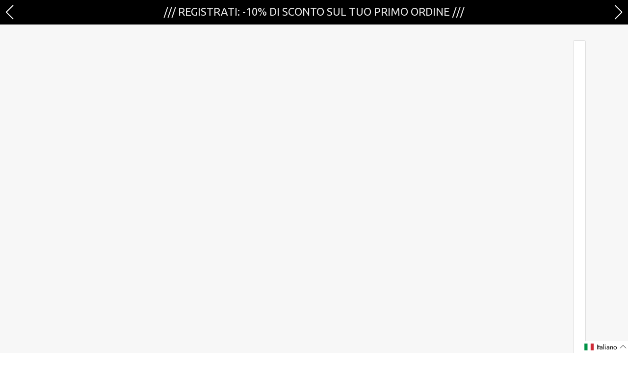

--- FILE ---
content_type: text/html; charset=utf-8
request_url: https://ottica-isee.com/products/andy-wolf-4776-black
body_size: 42850
content:
<!doctype html>
<html lang="it" dir="ltr">
  <head>
    <!-- Blockshop theme - Version 10.1.1 by Troop Themes - https://troopthemes.com/ -->

    <meta charset="UTF-8">
<meta name="google-site-verification" content="72IMNTubN_Ix6HOpS4QhFXZ86IncfjiMgdfr1agNi8w" />    <meta http-equiv="X-UA-Compatible" content="IE=edge">
    <meta name="viewport" content="width=device-width, initial-scale=1.0, maximum-scale=5.0"><meta name="description" content="Per la collezione FW22, Andy Wolf presenta il modello 4776, degli occhiali da vista dalla chiara connotazione anni &#39;80 dalla forma aviator ma privo del ponte centrale; ogni montatura Andy Wolf viene realizzata a mano in Austria. Questa versione di 4599 è stata realizzata in metallo nero opaco. ANDY WOLF | 4776 / MATTE BLACK Montatura: Nero Opaco Misura: 55/17 Col. 01"><title>
      Occhiali Andy Wolf | 4776 / Matte Black
 &ndash; OTTICA ISEE</title><link rel="canonical" href="https://ottica-isee.com/products/andy-wolf-4776-black"><link rel="shortcut icon" href="//ottica-isee.com/cdn/shop/files/Favicon_ef9999e0-3c22-407a-a562-af3b4b5ebc4c.png?v=1613541358&width=32" type="image/png">
      <link rel="apple-touch-icon" href="//ottica-isee.com/cdn/shop/files/Favicon_ef9999e0-3c22-407a-a562-af3b4b5ebc4c.png?v=1613541358&width=180"><link rel="preconnect" href="https://cdn.shopify.com" crossorigin>
<link rel="preconnect" href="https://fonts.shopifycdn.com" crossorigin>

<link href="//ottica-isee.com/cdn/shop/t/34/assets/theme.js?v=145189413547083869441727964255" as="script" rel="preload">
<link
    rel="preload"
    href="//ottica-isee.com/cdn/fonts/jost/jost_n4.d47a1b6347ce4a4c9f437608011273009d91f2b7.woff2"
    as="font"
    type="font/woff2"
    crossorigin
  ><link
    rel="preload"
    href="//ottica-isee.com/cdn/fonts/jost/jost_n4.d47a1b6347ce4a4c9f437608011273009d91f2b7.woff2"
    as="font"
    type="font/woff2"
    crossorigin
  ><link
    rel="preload"
    href="//ottica-isee.com/cdn/fonts/jost/jost_n4.d47a1b6347ce4a4c9f437608011273009d91f2b7.woff2"
    as="font"
    type="font/woff2"
    crossorigin
  ><meta property="og:type" content="product" />
  <meta property="og:title" content="Andy Wolf | 4776 / Matte Black" /><meta property="og:image" content="http://ottica-isee.com/cdn/shop/products/ANDY_WOLF_4776_01.jpg?v=1668153122&width=1200" />
    <meta property="og:image:secure_url" content="https://ottica-isee.com/cdn/shop/products/ANDY_WOLF_4776_01.jpg?v=1668153122&width=1200" />
    <meta property="og:image:width" content="1920" />
    <meta property="og:image:height" content="1166" /><meta property="og:image" content="http://ottica-isee.com/cdn/shop/products/ANDY_WOLF_4776_01_SIDE.jpg?v=1668153122&width=1200" />
    <meta property="og:image:secure_url" content="https://ottica-isee.com/cdn/shop/products/ANDY_WOLF_4776_01_SIDE.jpg?v=1668153122&width=1200" />
    <meta property="og:image:width" content="1920" />
    <meta property="og:image:height" content="1166" /><meta property="og:price:currency" content="EUR" />
  <meta
    property="og:price:amount"
    content="429,00"
  />

  <script async crossorigin fetchpriority="high" src="/cdn/shopifycloud/importmap-polyfill/es-modules-shim.2.4.0.js"></script>
<script type="application/ld+json">
    {
      "@context": "https://schema.org/",
      "@type": "Product",
      "name": "Andy Wolf | 4776 / Matte Black",
      "image": ["//ottica-isee.com/cdn/shop/products/ANDY_WOLF_4776_01.jpg?v=1668153122&width=1200",
"//ottica-isee.com/cdn/shop/products/ANDY_WOLF_4776_01_SIDE.jpg?v=1668153122&width=1200"
],
      "description": "  Per la collezione FW22, Andy Wolf presenta il modello 4776, degli occhiali da vista dalla c...",
      "sku": "Andy Wolf | 4776 / Matte Black",
      "brand": {
        "@type": "Brand",
        "name": "ANDY WOLF"
      },"offers": [{
            "@type" : "Offer","sku": "Andy Wolf | 4776 \/ Matte Black","availability": "http://schema.org/OutOfStock",
            "price": 429.0,
            "priceCurrency": "EUR",
            "url": "https:\/\/ottica-isee.com\/products\/andy-wolf-4776-black?variant=43458781151480"
          }
]
    }
  </script><meta property="og:url" content="https://ottica-isee.com/products/andy-wolf-4776-black" />
<meta property="og:site_name" content="OTTICA ISEE" />
<meta property="og:description" content="Per la collezione FW22, Andy Wolf presenta il modello 4776, degli occhiali da vista dalla chiara connotazione anni &#39;80 dalla forma aviator ma privo del ponte centrale; ogni montatura Andy Wolf viene realizzata a mano in Austria. Questa versione di 4599 è stata realizzata in metallo nero opaco. ANDY WOLF | 4776 / MATTE BLACK Montatura: Nero Opaco Misura: 55/17 Col. 01" /><meta name="twitter:card" content="summary" />
<meta name="twitter:description" content="Per la collezione FW22, Andy Wolf presenta il modello 4776, degli occhiali da vista dalla chiara connotazione anni &#39;80 dalla forma aviator ma privo del ponte centrale; ogni montatura Andy Wolf viene realizzata a mano in Austria. Questa versione di 4599 è stata realizzata in metallo nero opaco. ANDY WOLF | 4776 / MATTE BLACK Montatura: Nero Opaco Misura: 55/17 Col. 01" /><meta name="twitter:title" content="Andy Wolf | 4776 / Matte Black" /><meta
      name="twitter:image"
      content="https://ottica-isee.com/cdn/shop/products/ANDY_WOLF_4776_01.jpg?v=1668153122&width=480"
    /><style>@font-face {
  font-family: Jost;
  font-weight: 400;
  font-style: normal;
  font-display: swap;
  src: url("//ottica-isee.com/cdn/fonts/jost/jost_n4.d47a1b6347ce4a4c9f437608011273009d91f2b7.woff2") format("woff2"),
       url("//ottica-isee.com/cdn/fonts/jost/jost_n4.791c46290e672b3f85c3d1c651ef2efa3819eadd.woff") format("woff");
}
@font-face {
  font-family: Jost;
  font-weight: 400;
  font-style: normal;
  font-display: swap;
  src: url("//ottica-isee.com/cdn/fonts/jost/jost_n4.d47a1b6347ce4a4c9f437608011273009d91f2b7.woff2") format("woff2"),
       url("//ottica-isee.com/cdn/fonts/jost/jost_n4.791c46290e672b3f85c3d1c651ef2efa3819eadd.woff") format("woff");
}
@font-face {
  font-family: Jost;
  font-weight: 400;
  font-style: normal;
  font-display: swap;
  src: url("//ottica-isee.com/cdn/fonts/jost/jost_n4.d47a1b6347ce4a4c9f437608011273009d91f2b7.woff2") format("woff2"),
       url("//ottica-isee.com/cdn/fonts/jost/jost_n4.791c46290e672b3f85c3d1c651ef2efa3819eadd.woff") format("woff");
}
@font-face {
  font-family: Jost;
  font-weight: 700;
  font-style: normal;
  font-display: swap;
  src: url("//ottica-isee.com/cdn/fonts/jost/jost_n7.921dc18c13fa0b0c94c5e2517ffe06139c3615a3.woff2") format("woff2"),
       url("//ottica-isee.com/cdn/fonts/jost/jost_n7.cbfc16c98c1e195f46c536e775e4e959c5f2f22b.woff") format("woff");
}
@font-face {
  font-family: Jost;
  font-weight: 400;
  font-style: normal;
  font-display: swap;
  src: url("//ottica-isee.com/cdn/fonts/jost/jost_n4.d47a1b6347ce4a4c9f437608011273009d91f2b7.woff2") format("woff2"),
       url("//ottica-isee.com/cdn/fonts/jost/jost_n4.791c46290e672b3f85c3d1c651ef2efa3819eadd.woff") format("woff");
}
@font-face {
  font-family: Jost;
  font-weight: 700;
  font-style: normal;
  font-display: swap;
  src: url("//ottica-isee.com/cdn/fonts/jost/jost_n7.921dc18c13fa0b0c94c5e2517ffe06139c3615a3.woff2") format("woff2"),
       url("//ottica-isee.com/cdn/fonts/jost/jost_n7.cbfc16c98c1e195f46c536e775e4e959c5f2f22b.woff") format("woff");
}
@font-face {
  font-family: Jost;
  font-weight: 400;
  font-style: italic;
  font-display: swap;
  src: url("//ottica-isee.com/cdn/fonts/jost/jost_i4.b690098389649750ada222b9763d55796c5283a5.woff2") format("woff2"),
       url("//ottica-isee.com/cdn/fonts/jost/jost_i4.fd766415a47e50b9e391ae7ec04e2ae25e7e28b0.woff") format("woff");
}
@font-face {
  font-family: Jost;
  font-weight: 700;
  font-style: italic;
  font-display: swap;
  src: url("//ottica-isee.com/cdn/fonts/jost/jost_i7.d8201b854e41e19d7ed9b1a31fe4fe71deea6d3f.woff2") format("woff2"),
       url("//ottica-isee.com/cdn/fonts/jost/jost_i7.eae515c34e26b6c853efddc3fc0c552e0de63757.woff") format("woff");
}
:root {--font--heading--uppercase: normal;
      --font--margin-scale: -1;
      --font--translation-scale: 0.25;--font--nav--uppercase: uppercase;--font--sub-nav--uppercase: uppercase;--font--banner--size: 61px;
    --font--banner--mobile-size: 44px;

    --font--featured--size: 59px;
    --font--featured--mobile-size: 44px;

    --font--section--size: 28px;
    --font--section--mobile-size: 20px;

    --font--block--size: 16px;
    --font--block--mobile-size: 20px;

    --font--paragraph--size: 16px;--font--paragraph--mobile-size: 16px;--font--featured-paragraph--size: 18px;--font--featured-paragraph--mobile-size: 18px;--font--nav--size: 16px;--font--nav--mobile-size: 14px;--font--sub-nav--size: 16px;--font--sub-nav--mobile-size: 14px;--font--heading--family: Jost, sans-serif;
    --font--heading--weight: 400;
    --font--heading--normal-weight: 400;
    --font--heading--style: normal;
    --font--heading--spacing: 2px;

    --font--nav--family: Jost, sans-serif;
    --font--nav--weight: 400;
    --font--nav--style: normal;

    --font--paragraph--family: Jost, sans-serif;
    --font--paragraph--weight: 400;
    --font--paragraph--style: normal;
    --font--paragraph--spacing: 0px;

    --font--button--spacing: 0px;
    --font--line-height: 1.2;
  }

  [data-item~='featured-heading'] .emphasized,
  [data-item~='banner-heading'] .emphasized {font-style: italic;}
</style><style>
  :root {
    --color--accent-1: #f9a535;
    --color--accent-1-translucent: rgba(249, 165, 53, 0.85);
    --color--accent-2: #ffdf94;
    --color--accent-2-translucent: rgba(255, 223, 148, 0.85);
    --bg-color--light: #f7f7f7;
    --bg-color--light-translucent: rgba(247, 247, 247, 0.85);
    --bg-color--dark: #222222;
    --bg-color--dark-translucent: rgba(9, 9, 9, 0.85);
    --bg-color--body: #ffffff;
    --bg-color--body-translucent: rgba(255, 255, 255, 0.85);
    --color--body: #444444;
    --color--body--light: #747474;
    --bg-color--textbox: #fff;
    --bg-color--panel: #f7f7f7;
    --bdr-color--page: ;
    --bdr-dark--general: rgba(68, 68, 68, 0.1);
    --bdr-light--general: rgba(255,255,255,0.3);

    --color--border-disabled: #d2d2d2;
    --color--success: #4caf50;
    --color--alert: #d32f2f;
    --color--stars: black;

    --content--shadow-opacity: 0.15;
    --content--image-opacity:0.65;

    --button--color: #ffffff;
    --button--bg-color: #444444;
    --button--bg-color--hover: var(--button--bg-color);
    --button--bdr-color: #444444;
    --button--color-disabled: #b9b9b9;
    --button--radius: 2px;
    --input--radius: 2px;
    --image--radius: 4px;

    --progress-bar: linear-gradient(
                      90deg,
                      rgba(68, 68, 68, 0.3) 0%,
                      rgb(68, 68, 68) 80%,
                      rgba(68, 68, 68, 0.8)
                    );

    /* shop pay */
    --payment-terms-background-color: #ffffff;

    /* js helpers */
    --announcement-height: 0px;
    --header-height: 0px;

    --sticky-offset: calc(var(--announcement--sticky, 0) * var(--announcement--height, 0px) + var(--header--sticky, 0) * var(--header--height, 0px));
  }
</style><style>div#shopify-section-template--15746022441208__main .featured-grid--item[data-retain-ratio=false] img {
    -o-object-fit: cover;
    object-fit: contain;
}

span.footer--sub--shopify-link {
    display: none;
}

.collection--header--heading {
    max-width: 1100px !important;
}


.collection--header--heading h1, .collection--header--heading p {
    text-align: center !important;
}

.product--root[data-label-shape=round] .product--label {
    padding: 0px 8px;
    border-radius: 20px;
}


.product-page--description[data-item=rte-content] div {
    padding-bottom: 0px;
}

hr {
    box-sizing: content-box;
    height: 0;
    overflow: visible;
    padding-bottom: 0px !important;
    margin-bottom: 60px;
    margin-top: 30px;
}

  span.ly-custom-1000 .ly-custom-dropdown-current {
    background-color: transparent !important;
}

[data-item=overline] {
    --font--size: 14px !important;
}

.collection--header--description img {

    -o-object-fit: none !important;
    object-fit: none !important;
}

.collection--header--heading img {
    -o-object-fit: contain !important;
    object-fit: contain !important;
    width: 100%;
    max-width: 300px;
    height: 100%;
    text-align: center !important;
    margin-left: auto;
    margin-right: auto;
}

.featured-collections--image img {
    -o-object-fit: contain !important;
    object-fit: contain !important;
}

.featured-collections--body h3.featured-collections--title {
    display: none;
}

.social-icons--root {
    margin-right: 20px;
}

.social-icons--root svg {
    height: 27px !important;
    width: 27px !important;
}


div#shopify-section-template--23698052809049__main p, div#shopify-section-template--23698052809049__main .template-page--wrapper h4, div#shopify-section-template--23698052809049__main .template-page--wrapper iframe {
    display: none !important;
}

/* GIULIA OTTICA MENU SPLIT*/
#x-menu--sub-designers ul.x-menu--level-2--list {
    -webkit-column-count: 3;
    -moz-column-count: 2;
    column-count: 3;
    -webkit-column-gap: 40px;
    column-gap: 40px;
    -moz-column-gap: 40px;
    padding-top: 15px;
}

#x-menu--sub-designers .x-menu--level-2--link:first-child>a {
    padding-top: 15px;
}

[data-x-menu--depth="2"] #x-menu--sub-designers, .x-menu--level-1--link[data-mega-menu=false] #x-menu--sub-designers.x-menu--level-2--container {
    left: -200% !important;
}


  ul.x-menu--level-1--container li a {
    font-size: 18px !important;
    padding-left: 30px !important;
    padding-right: 30px !important;
   margin-left: 0px !important;
    margin-right: 0px !important;
}

.header--root[data-reduce-height=false] .x-menu--level-1--link>a:hover {
    margin-left: 0px !important;
    margin-right: 0px !important;
}


/* GIULIA INSTAGRAM APP */

.ssw-instagram-listing .ssw-instagram-inner {
    box-shadow: 0 1px 6px rgba(0,0,0,0) !important;
}

.gw-ig-gallery-listing-layout__post-wrapper.svelte-hzaybf.svelte-hzaybf {
    box-shadow: 0 1px 6px rgba(0,0,0,0) !important;
}

h2.ssw-instagram-listing-title, h2.gw-ig-gallery-widget-header__title.svelte-1upv1cd {
    margin-bottom: 32px !important;
}

.insta-wasser {
    display: none !important;
}

button.gw-load-more__button.gw-button-reset-default-styles.svelte-fe78rb {
    padding: 5px 20px 0px 20px;
    height: auto;
}

button.gw-load-more__button.gw-button-reset-default-styles.svelte-fe78rb:hover {
	color: white !important;
    padding: 5px 20px 0px 20px;
    height: auto;
}

/* GIULIA GDPR */

.page-privacy-and-cookie-policy a.btn.btn--secondary, .page--privacy-and-cookie-policy.template--page.ottica-isee-gdpr a.btn.btn--secondary {
    background-color: rgb(132, 233, 195);
    color: black;
    text-transform: uppercase;
    padding: 5px 10px;
 	margin-bottom: 40px;
}

.page--privacy-and-cookie-policy.template--page.ottica-isee-gdpr hr {
  margin-top: 30px;
  margin-bottom: 20px;
}

/* GIULIA SCONTO */

h2.titolo-sconto {
    text-align: center;
    padding-bottom: 40px;
    font-size: 1.6rem;
    font-weight: 400;
}

/* GIULIA FORM RETURN */

div#pifyform-9253 iframe .form-body .form-header {
    font-family: 'Futura', sans-serif !important;
}

/* GIULIA PULSANTE PRODOTTI NON VENDIBILI */

a.button-noforsale {
    background-color: #fdd007 !important;
    border: 2px solid #fdd007;
    padding: 14px 25px;
    text-align: center;
    text-decoration: none;
    color: black;
    display: inline-block;
}

a.button-noforsale:hover {
    border-color: black;
}


/* GIULIA TESTI PAGINE COLLECTIONS */

.featured-grid--item--image picture.image--root img {
    object-fit: contain;
}

.collection--header--heading {
    max-width: 90%;
}

.collection--header--heading div {
    text-align: center !important;
}

.featured-collection--root h2.featured-collection--title {
    display: none !important;
}

  @media only screen and (max-width: 991px) {
.collection--header--heading {
    max-width: 95% !important;
}
  }

@media only screen and (min-width: 768px) {
[data-section-id][data-container-width="1"]:not([data-container])>:not([data-container]) {
    max-width: 90%;
}
}

@media only screen and (min-width: 768px) { /* desktop */
	.featured-content--root[data-text-width=small] .featured-content--text {
	    max-width: 800px;
	}
}
  
</style><script type="importmap">
  {
    "imports": {
      "@troop-themes/main": "//ottica-isee.com/cdn/shop/t/34/assets/theme.js?v=145189413547083869441727964255",
      "@vendors/swipe-listener": "//ottica-isee.com/cdn/shop/t/34/assets/swipe-listener.min.js?v=123039615894270182531727964254",
      "@vendors/masonry": "//ottica-isee.com/cdn/shop/t/34/assets/masonry.min.js?v=153413113355937702121727964254",
      "@vendors/plyr": "/cdn/shopifycloud/plyr/v2.0/shopify-plyr.en.js",
      "@vendors/vimeo": "https://player.vimeo.com/api/player.js"
    }
  }
</script><link href="//ottica-isee.com/cdn/shop/t/34/assets/theme.css?v=147395420208335481001727964255" rel="stylesheet" type="text/css" media="all" />
    <script>window.performance && window.performance.mark && window.performance.mark('shopify.content_for_header.start');</script><meta name="google-site-verification" content="yOw47TOELYpiJTfOD5Dz8r4Ple9z3srRSGLMyjVKMq8">
<meta name="facebook-domain-verification" content="ogic4kp69qzfx2kuxvbf7lfyq5rm4m">
<meta name="facebook-domain-verification" content="wwt9nl8hry8sweiyps0whc4musewpi">
<meta name="facebook-domain-verification" content="7q3u2nu0964oh2t809g599gnfu9ry3">
<meta name="facebook-domain-verification" content="xh200ymeu0eu2xos3c5k99pm7kow3d">
<meta id="shopify-digital-wallet" name="shopify-digital-wallet" content="/3400204403/digital_wallets/dialog">
<meta name="shopify-checkout-api-token" content="651b755be01336f8d1b2b334905ac98a">
<meta id="in-context-paypal-metadata" data-shop-id="3400204403" data-venmo-supported="false" data-environment="production" data-locale="it_IT" data-paypal-v4="true" data-currency="EUR">
<link rel="alternate" hreflang="x-default" href="https://ottica-isee.com/products/andy-wolf-4776-black">
<link rel="alternate" hreflang="it" href="https://ottica-isee.com/products/andy-wolf-4776-black">
<link rel="alternate" hreflang="en" href="https://ottica-isee.com/en/products/andy-wolf-4776-black">
<link rel="alternate" type="application/json+oembed" href="https://ottica-isee.com/products/andy-wolf-4776-black.oembed">
<script async="async" src="/checkouts/internal/preloads.js?locale=it-IT"></script>
<link rel="preconnect" href="https://shop.app" crossorigin="anonymous">
<script async="async" src="https://shop.app/checkouts/internal/preloads.js?locale=it-IT&shop_id=3400204403" crossorigin="anonymous"></script>
<script id="apple-pay-shop-capabilities" type="application/json">{"shopId":3400204403,"countryCode":"IT","currencyCode":"EUR","merchantCapabilities":["supports3DS"],"merchantId":"gid:\/\/shopify\/Shop\/3400204403","merchantName":"OTTICA ISEE","requiredBillingContactFields":["postalAddress","email","phone"],"requiredShippingContactFields":["postalAddress","email","phone"],"shippingType":"shipping","supportedNetworks":["visa","maestro","masterCard","amex"],"total":{"type":"pending","label":"OTTICA ISEE","amount":"1.00"},"shopifyPaymentsEnabled":true,"supportsSubscriptions":true}</script>
<script id="shopify-features" type="application/json">{"accessToken":"651b755be01336f8d1b2b334905ac98a","betas":["rich-media-storefront-analytics"],"domain":"ottica-isee.com","predictiveSearch":true,"shopId":3400204403,"locale":"it"}</script>
<script>var Shopify = Shopify || {};
Shopify.shop = "ottica-isee.myshopify.com";
Shopify.locale = "it";
Shopify.currency = {"active":"EUR","rate":"1.0"};
Shopify.country = "IT";
Shopify.theme = {"name":"Copia aggiornata di Blockshop","id":173347275097,"schema_name":"Blockshop","schema_version":"10.1.1","theme_store_id":606,"role":"main"};
Shopify.theme.handle = "null";
Shopify.theme.style = {"id":null,"handle":null};
Shopify.cdnHost = "ottica-isee.com/cdn";
Shopify.routes = Shopify.routes || {};
Shopify.routes.root = "/";</script>
<script type="module">!function(o){(o.Shopify=o.Shopify||{}).modules=!0}(window);</script>
<script>!function(o){function n(){var o=[];function n(){o.push(Array.prototype.slice.apply(arguments))}return n.q=o,n}var t=o.Shopify=o.Shopify||{};t.loadFeatures=n(),t.autoloadFeatures=n()}(window);</script>
<script>
  window.ShopifyPay = window.ShopifyPay || {};
  window.ShopifyPay.apiHost = "shop.app\/pay";
  window.ShopifyPay.redirectState = null;
</script>
<script id="shop-js-analytics" type="application/json">{"pageType":"product"}</script>
<script defer="defer" async type="module" src="//ottica-isee.com/cdn/shopifycloud/shop-js/modules/v2/client.init-shop-cart-sync_dvfQaB1V.it.esm.js"></script>
<script defer="defer" async type="module" src="//ottica-isee.com/cdn/shopifycloud/shop-js/modules/v2/chunk.common_BW-OJwDu.esm.js"></script>
<script defer="defer" async type="module" src="//ottica-isee.com/cdn/shopifycloud/shop-js/modules/v2/chunk.modal_CX4jaIRf.esm.js"></script>
<script type="module">
  await import("//ottica-isee.com/cdn/shopifycloud/shop-js/modules/v2/client.init-shop-cart-sync_dvfQaB1V.it.esm.js");
await import("//ottica-isee.com/cdn/shopifycloud/shop-js/modules/v2/chunk.common_BW-OJwDu.esm.js");
await import("//ottica-isee.com/cdn/shopifycloud/shop-js/modules/v2/chunk.modal_CX4jaIRf.esm.js");

  window.Shopify.SignInWithShop?.initShopCartSync?.({"fedCMEnabled":true,"windoidEnabled":true});

</script>
<script>
  window.Shopify = window.Shopify || {};
  if (!window.Shopify.featureAssets) window.Shopify.featureAssets = {};
  window.Shopify.featureAssets['shop-js'] = {"shop-cart-sync":["modules/v2/client.shop-cart-sync_CGEUFKvL.it.esm.js","modules/v2/chunk.common_BW-OJwDu.esm.js","modules/v2/chunk.modal_CX4jaIRf.esm.js"],"init-fed-cm":["modules/v2/client.init-fed-cm_Q280f13X.it.esm.js","modules/v2/chunk.common_BW-OJwDu.esm.js","modules/v2/chunk.modal_CX4jaIRf.esm.js"],"shop-cash-offers":["modules/v2/client.shop-cash-offers_DoRGZwcj.it.esm.js","modules/v2/chunk.common_BW-OJwDu.esm.js","modules/v2/chunk.modal_CX4jaIRf.esm.js"],"shop-login-button":["modules/v2/client.shop-login-button_DMM6ww0E.it.esm.js","modules/v2/chunk.common_BW-OJwDu.esm.js","modules/v2/chunk.modal_CX4jaIRf.esm.js"],"pay-button":["modules/v2/client.pay-button_B6q2F277.it.esm.js","modules/v2/chunk.common_BW-OJwDu.esm.js","modules/v2/chunk.modal_CX4jaIRf.esm.js"],"shop-button":["modules/v2/client.shop-button_COUnjhWS.it.esm.js","modules/v2/chunk.common_BW-OJwDu.esm.js","modules/v2/chunk.modal_CX4jaIRf.esm.js"],"avatar":["modules/v2/client.avatar_BTnouDA3.it.esm.js"],"init-windoid":["modules/v2/client.init-windoid_CrSLay9H.it.esm.js","modules/v2/chunk.common_BW-OJwDu.esm.js","modules/v2/chunk.modal_CX4jaIRf.esm.js"],"init-shop-for-new-customer-accounts":["modules/v2/client.init-shop-for-new-customer-accounts_BGmSGr-t.it.esm.js","modules/v2/client.shop-login-button_DMM6ww0E.it.esm.js","modules/v2/chunk.common_BW-OJwDu.esm.js","modules/v2/chunk.modal_CX4jaIRf.esm.js"],"init-shop-email-lookup-coordinator":["modules/v2/client.init-shop-email-lookup-coordinator_BMjbsTlQ.it.esm.js","modules/v2/chunk.common_BW-OJwDu.esm.js","modules/v2/chunk.modal_CX4jaIRf.esm.js"],"init-shop-cart-sync":["modules/v2/client.init-shop-cart-sync_dvfQaB1V.it.esm.js","modules/v2/chunk.common_BW-OJwDu.esm.js","modules/v2/chunk.modal_CX4jaIRf.esm.js"],"shop-toast-manager":["modules/v2/client.shop-toast-manager_C1IUOXW7.it.esm.js","modules/v2/chunk.common_BW-OJwDu.esm.js","modules/v2/chunk.modal_CX4jaIRf.esm.js"],"init-customer-accounts":["modules/v2/client.init-customer-accounts_DyWT7tGr.it.esm.js","modules/v2/client.shop-login-button_DMM6ww0E.it.esm.js","modules/v2/chunk.common_BW-OJwDu.esm.js","modules/v2/chunk.modal_CX4jaIRf.esm.js"],"init-customer-accounts-sign-up":["modules/v2/client.init-customer-accounts-sign-up_DR74S9QP.it.esm.js","modules/v2/client.shop-login-button_DMM6ww0E.it.esm.js","modules/v2/chunk.common_BW-OJwDu.esm.js","modules/v2/chunk.modal_CX4jaIRf.esm.js"],"shop-follow-button":["modules/v2/client.shop-follow-button_C7goD_zf.it.esm.js","modules/v2/chunk.common_BW-OJwDu.esm.js","modules/v2/chunk.modal_CX4jaIRf.esm.js"],"checkout-modal":["modules/v2/client.checkout-modal_Cy_s3Hxe.it.esm.js","modules/v2/chunk.common_BW-OJwDu.esm.js","modules/v2/chunk.modal_CX4jaIRf.esm.js"],"shop-login":["modules/v2/client.shop-login_ByWJfYRH.it.esm.js","modules/v2/chunk.common_BW-OJwDu.esm.js","modules/v2/chunk.modal_CX4jaIRf.esm.js"],"lead-capture":["modules/v2/client.lead-capture_B-cWF8Yd.it.esm.js","modules/v2/chunk.common_BW-OJwDu.esm.js","modules/v2/chunk.modal_CX4jaIRf.esm.js"],"payment-terms":["modules/v2/client.payment-terms_B2vYrkY2.it.esm.js","modules/v2/chunk.common_BW-OJwDu.esm.js","modules/v2/chunk.modal_CX4jaIRf.esm.js"]};
</script>
<script>(function() {
  var isLoaded = false;
  function asyncLoad() {
    if (isLoaded) return;
    isLoaded = true;
    var urls = ["https:\/\/gdprcdn.b-cdn.net\/js\/gdpr_cookie_consent.min.js?shop=ottica-isee.myshopify.com","https:\/\/ottica-isee.com\/apps\/giraffly-gdpr\/gdpr-76b58a35e90e458d6ba418cc5070e9288f490ebd.js?shop=ottica-isee.myshopify.com","https:\/\/script.pop-convert.com\/new-micro\/production.pc.min.js?unique_id=ottica-isee.myshopify.com\u0026shop=ottica-isee.myshopify.com","https:\/\/cdn.s3.pop-convert.com\/pcjs.production.min.js?unique_id=ottica-isee.myshopify.com\u0026shop=ottica-isee.myshopify.com"];
    for (var i = 0; i < urls.length; i++) {
      var s = document.createElement('script');
      s.type = 'text/javascript';
      s.async = true;
      s.src = urls[i];
      var x = document.getElementsByTagName('script')[0];
      x.parentNode.insertBefore(s, x);
    }
  };
  if(window.attachEvent) {
    window.attachEvent('onload', asyncLoad);
  } else {
    window.addEventListener('load', asyncLoad, false);
  }
})();</script>
<script id="__st">var __st={"a":3400204403,"offset":3600,"reqid":"a6fd7eb5-cd12-4284-80d9-e623345f5c5a-1769041230","pageurl":"ottica-isee.com\/products\/andy-wolf-4776-black","u":"407102c6ae46","p":"product","rtyp":"product","rid":7865218400504};</script>
<script>window.ShopifyPaypalV4VisibilityTracking = true;</script>
<script id="captcha-bootstrap">!function(){'use strict';const t='contact',e='account',n='new_comment',o=[[t,t],['blogs',n],['comments',n],[t,'customer']],c=[[e,'customer_login'],[e,'guest_login'],[e,'recover_customer_password'],[e,'create_customer']],r=t=>t.map((([t,e])=>`form[action*='/${t}']:not([data-nocaptcha='true']) input[name='form_type'][value='${e}']`)).join(','),a=t=>()=>t?[...document.querySelectorAll(t)].map((t=>t.form)):[];function s(){const t=[...o],e=r(t);return a(e)}const i='password',u='form_key',d=['recaptcha-v3-token','g-recaptcha-response','h-captcha-response',i],f=()=>{try{return window.sessionStorage}catch{return}},m='__shopify_v',_=t=>t.elements[u];function p(t,e,n=!1){try{const o=window.sessionStorage,c=JSON.parse(o.getItem(e)),{data:r}=function(t){const{data:e,action:n}=t;return t[m]||n?{data:e,action:n}:{data:t,action:n}}(c);for(const[e,n]of Object.entries(r))t.elements[e]&&(t.elements[e].value=n);n&&o.removeItem(e)}catch(o){console.error('form repopulation failed',{error:o})}}const l='form_type',E='cptcha';function T(t){t.dataset[E]=!0}const w=window,h=w.document,L='Shopify',v='ce_forms',y='captcha';let A=!1;((t,e)=>{const n=(g='f06e6c50-85a8-45c8-87d0-21a2b65856fe',I='https://cdn.shopify.com/shopifycloud/storefront-forms-hcaptcha/ce_storefront_forms_captcha_hcaptcha.v1.5.2.iife.js',D={infoText:'Protetto da hCaptcha',privacyText:'Privacy',termsText:'Termini'},(t,e,n)=>{const o=w[L][v],c=o.bindForm;if(c)return c(t,g,e,D).then(n);var r;o.q.push([[t,g,e,D],n]),r=I,A||(h.body.append(Object.assign(h.createElement('script'),{id:'captcha-provider',async:!0,src:r})),A=!0)});var g,I,D;w[L]=w[L]||{},w[L][v]=w[L][v]||{},w[L][v].q=[],w[L][y]=w[L][y]||{},w[L][y].protect=function(t,e){n(t,void 0,e),T(t)},Object.freeze(w[L][y]),function(t,e,n,w,h,L){const[v,y,A,g]=function(t,e,n){const i=e?o:[],u=t?c:[],d=[...i,...u],f=r(d),m=r(i),_=r(d.filter((([t,e])=>n.includes(e))));return[a(f),a(m),a(_),s()]}(w,h,L),I=t=>{const e=t.target;return e instanceof HTMLFormElement?e:e&&e.form},D=t=>v().includes(t);t.addEventListener('submit',(t=>{const e=I(t);if(!e)return;const n=D(e)&&!e.dataset.hcaptchaBound&&!e.dataset.recaptchaBound,o=_(e),c=g().includes(e)&&(!o||!o.value);(n||c)&&t.preventDefault(),c&&!n&&(function(t){try{if(!f())return;!function(t){const e=f();if(!e)return;const n=_(t);if(!n)return;const o=n.value;o&&e.removeItem(o)}(t);const e=Array.from(Array(32),(()=>Math.random().toString(36)[2])).join('');!function(t,e){_(t)||t.append(Object.assign(document.createElement('input'),{type:'hidden',name:u})),t.elements[u].value=e}(t,e),function(t,e){const n=f();if(!n)return;const o=[...t.querySelectorAll(`input[type='${i}']`)].map((({name:t})=>t)),c=[...d,...o],r={};for(const[a,s]of new FormData(t).entries())c.includes(a)||(r[a]=s);n.setItem(e,JSON.stringify({[m]:1,action:t.action,data:r}))}(t,e)}catch(e){console.error('failed to persist form',e)}}(e),e.submit())}));const S=(t,e)=>{t&&!t.dataset[E]&&(n(t,e.some((e=>e===t))),T(t))};for(const o of['focusin','change'])t.addEventListener(o,(t=>{const e=I(t);D(e)&&S(e,y())}));const B=e.get('form_key'),M=e.get(l),P=B&&M;t.addEventListener('DOMContentLoaded',(()=>{const t=y();if(P)for(const e of t)e.elements[l].value===M&&p(e,B);[...new Set([...A(),...v().filter((t=>'true'===t.dataset.shopifyCaptcha))])].forEach((e=>S(e,t)))}))}(h,new URLSearchParams(w.location.search),n,t,e,['guest_login'])})(!0,!0)}();</script>
<script integrity="sha256-4kQ18oKyAcykRKYeNunJcIwy7WH5gtpwJnB7kiuLZ1E=" data-source-attribution="shopify.loadfeatures" defer="defer" src="//ottica-isee.com/cdn/shopifycloud/storefront/assets/storefront/load_feature-a0a9edcb.js" crossorigin="anonymous"></script>
<script crossorigin="anonymous" defer="defer" src="//ottica-isee.com/cdn/shopifycloud/storefront/assets/shopify_pay/storefront-65b4c6d7.js?v=20250812"></script>
<script data-source-attribution="shopify.dynamic_checkout.dynamic.init">var Shopify=Shopify||{};Shopify.PaymentButton=Shopify.PaymentButton||{isStorefrontPortableWallets:!0,init:function(){window.Shopify.PaymentButton.init=function(){};var t=document.createElement("script");t.src="https://ottica-isee.com/cdn/shopifycloud/portable-wallets/latest/portable-wallets.it.js",t.type="module",document.head.appendChild(t)}};
</script>
<script data-source-attribution="shopify.dynamic_checkout.buyer_consent">
  function portableWalletsHideBuyerConsent(e){var t=document.getElementById("shopify-buyer-consent"),n=document.getElementById("shopify-subscription-policy-button");t&&n&&(t.classList.add("hidden"),t.setAttribute("aria-hidden","true"),n.removeEventListener("click",e))}function portableWalletsShowBuyerConsent(e){var t=document.getElementById("shopify-buyer-consent"),n=document.getElementById("shopify-subscription-policy-button");t&&n&&(t.classList.remove("hidden"),t.removeAttribute("aria-hidden"),n.addEventListener("click",e))}window.Shopify?.PaymentButton&&(window.Shopify.PaymentButton.hideBuyerConsent=portableWalletsHideBuyerConsent,window.Shopify.PaymentButton.showBuyerConsent=portableWalletsShowBuyerConsent);
</script>
<script data-source-attribution="shopify.dynamic_checkout.cart.bootstrap">document.addEventListener("DOMContentLoaded",(function(){function t(){return document.querySelector("shopify-accelerated-checkout-cart, shopify-accelerated-checkout")}if(t())Shopify.PaymentButton.init();else{new MutationObserver((function(e,n){t()&&(Shopify.PaymentButton.init(),n.disconnect())})).observe(document.body,{childList:!0,subtree:!0})}}));
</script>
<link id="shopify-accelerated-checkout-styles" rel="stylesheet" media="screen" href="https://ottica-isee.com/cdn/shopifycloud/portable-wallets/latest/accelerated-checkout-backwards-compat.css" crossorigin="anonymous">
<style id="shopify-accelerated-checkout-cart">
        #shopify-buyer-consent {
  margin-top: 1em;
  display: inline-block;
  width: 100%;
}

#shopify-buyer-consent.hidden {
  display: none;
}

#shopify-subscription-policy-button {
  background: none;
  border: none;
  padding: 0;
  text-decoration: underline;
  font-size: inherit;
  cursor: pointer;
}

#shopify-subscription-policy-button::before {
  box-shadow: none;
}

      </style>

<script>window.performance && window.performance.mark && window.performance.mark('shopify.content_for_header.end');</script>
<script>
      if (Shopify) {
        Shopify.routes = {
          ...Shopify.routes,
          all_products_collection: '/collections/all',
          cart: '/cart',
          cart_add: '/cart/add',
          cart_change: '/cart/change',
          cart_update: '/cart/update',
          product_recommendations: '/recommendations/products',
          predictive_search: '/search/suggest',
          search: '/search',
          root: '/',
          youtube: 'https://youtube.com/iframe_api'
        }
      }
    </script>
    <script type="module" src="//ottica-isee.com/cdn/shop/t/34/assets/theme.js?v=145189413547083869441727964255"></script>
  <!-- BEGIN app block: shopify://apps/langify/blocks/langify/b50c2edb-8c63-4e36-9e7c-a7fdd62ddb8f --><!-- BEGIN app snippet: ly-switcher-factory -->




<style>
  .ly-switcher-wrapper.ly-hide, .ly-recommendation.ly-hide, .ly-recommendation .ly-submit-btn {
    display: none !important;
  }

  #ly-switcher-factory-template {
    display: none;
  }


  
</style>


<template id="ly-switcher-factory-template">
<div data-breakpoint="" class="ly-switcher-wrapper ly-breakpoint-1 fixed bottom_right ly-hide" style="font-size: 14px; margin: 0px 0px; "><div data-dropup="false" onclick="langify.switcher.toggleSwitcherOpen(this)" class="ly-languages-switcher ly-custom-dropdown-switcher ly-bright-theme" style=" margin: 0px 0px;">
          <span role="button" tabindex="0" aria-label="Selected language: Italiano" aria-expanded="false" aria-controls="languagesSwitcherList-1" class="ly-custom-dropdown-current" style="background: #ffffff; color: #000000;  "><i class="ly-icon ly-flag-icon ly-flag-icon-it it "></i><span class="ly-custom-dropdown-current-inner ly-custom-dropdown-current-inner-text">Italiano
</span>
<div aria-hidden="true" class="ly-arrow ly-arrow-black stroke" style="vertical-align: middle; width: 14.0px; height: 14.0px;">
        <svg xmlns="http://www.w3.org/2000/svg" viewBox="0 0 14.0 14.0" height="14.0px" width="14.0px" style="position: absolute;">
          <path d="M1 4.5 L7.0 10.5 L13.0 4.5" fill="transparent" stroke="#000000" stroke-width="1px"/>
        </svg>
      </div>
          </span>
          <ul id="languagesSwitcherList-1" role="list" class="ly-custom-dropdown-list ly-is-open ly-bright-theme" style="background: #ffffff; color: #000000; "><li key="it" style="color: #000000;  margin: 0px 0px;" tabindex="-1">
                  <a class="ly-custom-dropdown-list-element ly-languages-switcher-link ly-bright-theme"
                    href="#"
                      data-language-code="it" 
                    
                    data-ly-locked="true" rel="nofollow"><i class="ly-icon ly-flag-icon ly-flag-icon-it"></i><span class="ly-custom-dropdown-list-element-right">Italiano</span></a>
                </li><li key="en" style="color: #000000;  margin: 0px 0px;" tabindex="-1">
                  <a class="ly-custom-dropdown-list-element ly-languages-switcher-link ly-bright-theme"
                    href="#"
                      data-language-code="en" 
                    
                    data-ly-locked="true" rel="nofollow"><i class="ly-icon ly-flag-icon ly-flag-icon-en"></i><span class="ly-custom-dropdown-list-element-right">Inglese</span></a>
                </li></ul>
        </div></div>
</template><link rel="preload stylesheet" href="https://cdn.shopify.com/extensions/019a5e5e-a484-720d-b1ab-d37a963e7bba/extension-langify-79/assets/langify-flags.css" as="style" media="print" onload="this.media='all'; this.onload=null;"><!-- END app snippet -->

<script>
  var langify = window.langify || {};
  var customContents = {};
  var customContents_image = {};
  var langifySettingsOverwrites = {};
  var defaultSettings = {
    debug: false,               // BOOL : Enable/disable console logs
    observe: true,              // BOOL : Enable/disable the entire mutation observer (off switch)
    observeLinks: false,
    observeImages: true,
    observeCustomContents: true,
    maxMutations: 5,
    timeout: 100,               // INT : Milliseconds to wait after a mutation, before the next mutation event will be allowed for the element
    linksBlacklist: [],
    usePlaceholderMatching: false
  };

  if(langify.settings) { 
    langifySettingsOverwrites = Object.assign({}, langify.settings);
    langify.settings = Object.assign(defaultSettings, langify.settings); 
  } else { 
    langify.settings = defaultSettings; 
  }

  langify.settings.theme = null;
  langify.settings.switcher = null;
  if(langify.settings.switcher === null) {
    langify.settings.switcher = {};
  }
  langify.settings.switcher.customIcons = null;

  langify.locale = langify.locale || {
    country_code: "IT",
    language_code: "it",
    currency_code: null,
    primary: true,
    iso_code: "it",
    root_url: "\/",
    language_id: "ly76141",
    shop_url: "https:\/\/ottica-isee.com",
    domain_feature_enabled: null,
    languages: [{
        iso_code: "it",
        root_url: "\/",
        domain: null,
      },{
        iso_code: "en",
        root_url: "\/en",
        domain: null,
      },]
  };

  langify.localization = {
    available_countries: ["Arabia Saudita","Australia","Austria","Bahrein","Belgio","Canada","Cechia","Città del Vaticano","Croazia","Danimarca","Emirati Arabi Uniti","Finlandia","Francia","Germania","Grecia","Irlanda","Islanda","Italia","Kuwait","Lettonia","Libano","Liechtenstein","Lituania","Lussemburgo","Malta","Monaco","Montenegro","Norvegia","Nuova Zelanda","Oman","Paesi Bassi","Polonia","Portogallo","Qatar","Regno Unito","Romania","San Marino","Slovacchia","Slovenia","Spagna","Stati Uniti","Svezia","Svizzera","Ungheria"],
    available_languages: [{"shop_locale":{"locale":"it","enabled":true,"primary":true,"published":true}},{"shop_locale":{"locale":"en","enabled":true,"primary":false,"published":true}}],
    country: "Italia",
    language: {"shop_locale":{"locale":"it","enabled":true,"primary":true,"published":true}},
    market: {
      handle: "it",
      id: 1150320888,
      metafields: {"error":"json not allowed for this object"},
    }
  };

  // Disable link correction ALWAYS on languages with mapped domains
  
  if(langify.locale.root_url == '/') {
    langify.settings.observeLinks = false;
  }


  function extractImageObject(val) {
  if (!val || val === '') return false;

  // Handle src-sets (e.g., "image_600x600.jpg 1x, image_1200x1200.jpg 2x")
  if (val.search(/([0-9]+w?h?x?,)/gi) > -1) {
    val = val.split(/([0-9]+w?h?x?,)/gi)[0];
  }

  const hostBegin = val.indexOf('//') !== -1 ? val.indexOf('//') : 0;
  const hostEnd = val.lastIndexOf('/') + 1;
  const host = val.substring(hostBegin, hostEnd);
  let afterHost = val.substring(hostEnd);

  // Remove query/hash fragments
  afterHost = afterHost.split('#')[0].split('?')[0];

  // Extract name before any Shopify modifiers or file extension
  // e.g., "photo_600x600_crop_center@2x.jpg" → "photo"
  const name = afterHost.replace(
    /(_[0-9]+x[0-9]*|_{width}x|_{size})?(_crop_(top|center|bottom|left|right))?(@[0-9]*x)?(\.progressive)?(\.(png\.jpg|jpe?g|png|gif|webp))?$/i,
    ''
  );

  // Extract file extension (if any)
  let type = '';
  const match = afterHost.match(/\.(png\.jpg|jpe?g|png|gif|webp)$/i);
  if (match) {
    type = match[1].replace('png.jpg', 'jpg'); // fix weird double-extension cases
  }

  // Clean file name with extension or suffixes normalized
  const file = afterHost.replace(
    /(_[0-9]+x[0-9]*|_{width}x|_{size})?(_crop_(top|center|bottom|left|right))?(@[0-9]*x)?(\.progressive)?(\.(png\.jpg|jpe?g|png|gif|webp))?$/i,
    type ? '.' + type : ''
  );

  return { host, name, type, file };
}



  /* Custom Contents Section*/
  var customContents = {};

  // Images Section
  

</script><link rel="preload stylesheet" href="https://cdn.shopify.com/extensions/019a5e5e-a484-720d-b1ab-d37a963e7bba/extension-langify-79/assets/langify-lib.css" as="style" media="print" onload="this.media='all'; this.onload=null;"><!-- END app block --><!-- BEGIN app block: shopify://apps/blockify-fraud-filter/blocks/app_embed/2e3e0ba5-0e70-447a-9ec5-3bf76b5ef12e --> 
 
 
    <script>
        window.blockifyShopIdentifier = "ottica-isee.myshopify.com";
        window.ipBlockerMetafields = "{\"showOverlayByPass\":false,\"disableSpyExtensions\":false,\"blockUnknownBots\":false,\"activeApp\":true,\"blockByMetafield\":true,\"visitorAnalytic\":true,\"showWatermark\":true,\"token\":\"eyJhbGciOiJIUzI1NiIsInR5cCI6IkpXVCJ9.eyJzaG9wIjoib3R0aWNhLWlzZWUubXlzaG9waWZ5LmNvbSIsImlhdCI6MTc2NDY4OTA3MX0.ulXRpn7hInZxA13iUtLES9TneeBcTodr1D1aKKqy3EM\"}";
        window.blockifyRules = "{\"whitelist\":[],\"blacklist\":[]}";
        window.ipblockerBlockTemplate = "{\"customCss\":\"#blockify---container{--bg-blockify: #fff;position:relative}#blockify---container::after{content:'';position:absolute;inset:0;background-repeat:no-repeat !important;background-size:cover !important;background:var(--bg-blockify);z-index:0}#blockify---container #blockify---container__inner{display:flex;flex-direction:column;align-items:center;position:relative;z-index:1}#blockify---container #blockify---container__inner #blockify-block-content{display:flex;flex-direction:column;align-items:center;text-align:center}#blockify---container #blockify---container__inner #blockify-block-content #blockify-block-superTitle{display:none !important}#blockify---container #blockify---container__inner #blockify-block-content #blockify-block-title{font-size:313%;font-weight:bold;margin-top:1em}@media only screen and (min-width: 768px) and (max-width: 1199px){#blockify---container #blockify---container__inner #blockify-block-content #blockify-block-title{font-size:188%}}@media only screen and (max-width: 767px){#blockify---container #blockify---container__inner #blockify-block-content #blockify-block-title{font-size:107%}}#blockify---container #blockify---container__inner #blockify-block-content #blockify-block-description{font-size:125%;margin:1.5em;line-height:1.5}@media only screen and (min-width: 768px) and (max-width: 1199px){#blockify---container #blockify---container__inner #blockify-block-content #blockify-block-description{font-size:88%}}@media only screen and (max-width: 767px){#blockify---container #blockify---container__inner #blockify-block-content #blockify-block-description{font-size:107%}}#blockify---container #blockify---container__inner #blockify-block-content #blockify-block-description #blockify-block-text-blink{display:none !important}#blockify---container #blockify---container__inner #blockify-logo-block-image{position:relative;width:400px;height:auto;max-height:300px}@media only screen and (max-width: 767px){#blockify---container #blockify---container__inner #blockify-logo-block-image{width:200px}}#blockify---container #blockify---container__inner #blockify-logo-block-image::before{content:'';display:block;padding-bottom:56.2%}#blockify---container #blockify---container__inner #blockify-logo-block-image img{position:absolute;top:0;left:0;width:100%;height:100%;object-fit:contain}\\n\",\"logoImage\":{\"active\":true,\"value\":\"https:\/\/storage.synctrack.io\/megamind-fraud\/assets\/default-thumbnail.png\",\"altText\":\"Red octagonal stop sign with a black hand symbol in the center, indicating a warning or prohibition\"},\"superTitle\":{\"active\":false,\"text\":\"403\",\"color\":\"#899df1\"},\"title\":{\"active\":true,\"text\":\"Access Denied\",\"color\":\"#000\"},\"description\":{\"active\":true,\"text\":\"The site owner may have set restrictions that prevent you from accessing the site. Please contact the site owner for access.\",\"color\":\"#000\"},\"background\":{\"active\":true,\"value\":\"#fff\",\"type\":\"1\",\"colorFrom\":null,\"colorTo\":null}}";

        
            window.blockifyProductCollections = [70302236787,51055231091,51055263859,42692804723];
        
    </script>
<link href="https://cdn.shopify.com/extensions/019bde6c-6f74-71a0-9e52-4539429898f4/blockify-shopify-288/assets/blockify-embed.min.js" as="script" type="text/javascript" rel="preload"><link href="https://cdn.shopify.com/extensions/019bde6c-6f74-71a0-9e52-4539429898f4/blockify-shopify-288/assets/prevent-bypass-script.min.js" as="script" type="text/javascript" rel="preload">
<script type="text/javascript">
    window.blockifyBaseUrl = 'https://fraud.blockifyapp.com/s/api';
    window.blockifyPublicUrl = 'https://fraud.blockifyapp.com/s/api/public';
    window.bucketUrl = 'https://storage.synctrack.io/megamind-fraud';
    window.storefrontApiUrl  = 'https://fraud.blockifyapp.com/p/api';
</script>
<script type="text/javascript">
  window.blockifyChecking = true;
</script>
<script id="blockifyScriptByPass" type="text/javascript" src=https://cdn.shopify.com/extensions/019bde6c-6f74-71a0-9e52-4539429898f4/blockify-shopify-288/assets/prevent-bypass-script.min.js async></script>
<script id="blockifyScriptTag" type="text/javascript" src=https://cdn.shopify.com/extensions/019bde6c-6f74-71a0-9e52-4539429898f4/blockify-shopify-288/assets/blockify-embed.min.js async></script>


<!-- END app block --><script src="https://cdn.shopify.com/extensions/019a5e5e-a484-720d-b1ab-d37a963e7bba/extension-langify-79/assets/langify-lib.js" type="text/javascript" defer="defer"></script>
<link href="https://monorail-edge.shopifysvc.com" rel="dns-prefetch">
<script>(function(){if ("sendBeacon" in navigator && "performance" in window) {try {var session_token_from_headers = performance.getEntriesByType('navigation')[0].serverTiming.find(x => x.name == '_s').description;} catch {var session_token_from_headers = undefined;}var session_cookie_matches = document.cookie.match(/_shopify_s=([^;]*)/);var session_token_from_cookie = session_cookie_matches && session_cookie_matches.length === 2 ? session_cookie_matches[1] : "";var session_token = session_token_from_headers || session_token_from_cookie || "";function handle_abandonment_event(e) {var entries = performance.getEntries().filter(function(entry) {return /monorail-edge.shopifysvc.com/.test(entry.name);});if (!window.abandonment_tracked && entries.length === 0) {window.abandonment_tracked = true;var currentMs = Date.now();var navigation_start = performance.timing.navigationStart;var payload = {shop_id: 3400204403,url: window.location.href,navigation_start,duration: currentMs - navigation_start,session_token,page_type: "product"};window.navigator.sendBeacon("https://monorail-edge.shopifysvc.com/v1/produce", JSON.stringify({schema_id: "online_store_buyer_site_abandonment/1.1",payload: payload,metadata: {event_created_at_ms: currentMs,event_sent_at_ms: currentMs}}));}}window.addEventListener('pagehide', handle_abandonment_event);}}());</script>
<script id="web-pixels-manager-setup">(function e(e,d,r,n,o){if(void 0===o&&(o={}),!Boolean(null===(a=null===(i=window.Shopify)||void 0===i?void 0:i.analytics)||void 0===a?void 0:a.replayQueue)){var i,a;window.Shopify=window.Shopify||{};var t=window.Shopify;t.analytics=t.analytics||{};var s=t.analytics;s.replayQueue=[],s.publish=function(e,d,r){return s.replayQueue.push([e,d,r]),!0};try{self.performance.mark("wpm:start")}catch(e){}var l=function(){var e={modern:/Edge?\/(1{2}[4-9]|1[2-9]\d|[2-9]\d{2}|\d{4,})\.\d+(\.\d+|)|Firefox\/(1{2}[4-9]|1[2-9]\d|[2-9]\d{2}|\d{4,})\.\d+(\.\d+|)|Chrom(ium|e)\/(9{2}|\d{3,})\.\d+(\.\d+|)|(Maci|X1{2}).+ Version\/(15\.\d+|(1[6-9]|[2-9]\d|\d{3,})\.\d+)([,.]\d+|)( \(\w+\)|)( Mobile\/\w+|) Safari\/|Chrome.+OPR\/(9{2}|\d{3,})\.\d+\.\d+|(CPU[ +]OS|iPhone[ +]OS|CPU[ +]iPhone|CPU IPhone OS|CPU iPad OS)[ +]+(15[._]\d+|(1[6-9]|[2-9]\d|\d{3,})[._]\d+)([._]\d+|)|Android:?[ /-](13[3-9]|1[4-9]\d|[2-9]\d{2}|\d{4,})(\.\d+|)(\.\d+|)|Android.+Firefox\/(13[5-9]|1[4-9]\d|[2-9]\d{2}|\d{4,})\.\d+(\.\d+|)|Android.+Chrom(ium|e)\/(13[3-9]|1[4-9]\d|[2-9]\d{2}|\d{4,})\.\d+(\.\d+|)|SamsungBrowser\/([2-9]\d|\d{3,})\.\d+/,legacy:/Edge?\/(1[6-9]|[2-9]\d|\d{3,})\.\d+(\.\d+|)|Firefox\/(5[4-9]|[6-9]\d|\d{3,})\.\d+(\.\d+|)|Chrom(ium|e)\/(5[1-9]|[6-9]\d|\d{3,})\.\d+(\.\d+|)([\d.]+$|.*Safari\/(?![\d.]+ Edge\/[\d.]+$))|(Maci|X1{2}).+ Version\/(10\.\d+|(1[1-9]|[2-9]\d|\d{3,})\.\d+)([,.]\d+|)( \(\w+\)|)( Mobile\/\w+|) Safari\/|Chrome.+OPR\/(3[89]|[4-9]\d|\d{3,})\.\d+\.\d+|(CPU[ +]OS|iPhone[ +]OS|CPU[ +]iPhone|CPU IPhone OS|CPU iPad OS)[ +]+(10[._]\d+|(1[1-9]|[2-9]\d|\d{3,})[._]\d+)([._]\d+|)|Android:?[ /-](13[3-9]|1[4-9]\d|[2-9]\d{2}|\d{4,})(\.\d+|)(\.\d+|)|Mobile Safari.+OPR\/([89]\d|\d{3,})\.\d+\.\d+|Android.+Firefox\/(13[5-9]|1[4-9]\d|[2-9]\d{2}|\d{4,})\.\d+(\.\d+|)|Android.+Chrom(ium|e)\/(13[3-9]|1[4-9]\d|[2-9]\d{2}|\d{4,})\.\d+(\.\d+|)|Android.+(UC? ?Browser|UCWEB|U3)[ /]?(15\.([5-9]|\d{2,})|(1[6-9]|[2-9]\d|\d{3,})\.\d+)\.\d+|SamsungBrowser\/(5\.\d+|([6-9]|\d{2,})\.\d+)|Android.+MQ{2}Browser\/(14(\.(9|\d{2,})|)|(1[5-9]|[2-9]\d|\d{3,})(\.\d+|))(\.\d+|)|K[Aa][Ii]OS\/(3\.\d+|([4-9]|\d{2,})\.\d+)(\.\d+|)/},d=e.modern,r=e.legacy,n=navigator.userAgent;return n.match(d)?"modern":n.match(r)?"legacy":"unknown"}(),u="modern"===l?"modern":"legacy",c=(null!=n?n:{modern:"",legacy:""})[u],f=function(e){return[e.baseUrl,"/wpm","/b",e.hashVersion,"modern"===e.buildTarget?"m":"l",".js"].join("")}({baseUrl:d,hashVersion:r,buildTarget:u}),m=function(e){var d=e.version,r=e.bundleTarget,n=e.surface,o=e.pageUrl,i=e.monorailEndpoint;return{emit:function(e){var a=e.status,t=e.errorMsg,s=(new Date).getTime(),l=JSON.stringify({metadata:{event_sent_at_ms:s},events:[{schema_id:"web_pixels_manager_load/3.1",payload:{version:d,bundle_target:r,page_url:o,status:a,surface:n,error_msg:t},metadata:{event_created_at_ms:s}}]});if(!i)return console&&console.warn&&console.warn("[Web Pixels Manager] No Monorail endpoint provided, skipping logging."),!1;try{return self.navigator.sendBeacon.bind(self.navigator)(i,l)}catch(e){}var u=new XMLHttpRequest;try{return u.open("POST",i,!0),u.setRequestHeader("Content-Type","text/plain"),u.send(l),!0}catch(e){return console&&console.warn&&console.warn("[Web Pixels Manager] Got an unhandled error while logging to Monorail."),!1}}}}({version:r,bundleTarget:l,surface:e.surface,pageUrl:self.location.href,monorailEndpoint:e.monorailEndpoint});try{o.browserTarget=l,function(e){var d=e.src,r=e.async,n=void 0===r||r,o=e.onload,i=e.onerror,a=e.sri,t=e.scriptDataAttributes,s=void 0===t?{}:t,l=document.createElement("script"),u=document.querySelector("head"),c=document.querySelector("body");if(l.async=n,l.src=d,a&&(l.integrity=a,l.crossOrigin="anonymous"),s)for(var f in s)if(Object.prototype.hasOwnProperty.call(s,f))try{l.dataset[f]=s[f]}catch(e){}if(o&&l.addEventListener("load",o),i&&l.addEventListener("error",i),u)u.appendChild(l);else{if(!c)throw new Error("Did not find a head or body element to append the script");c.appendChild(l)}}({src:f,async:!0,onload:function(){if(!function(){var e,d;return Boolean(null===(d=null===(e=window.Shopify)||void 0===e?void 0:e.analytics)||void 0===d?void 0:d.initialized)}()){var d=window.webPixelsManager.init(e)||void 0;if(d){var r=window.Shopify.analytics;r.replayQueue.forEach((function(e){var r=e[0],n=e[1],o=e[2];d.publishCustomEvent(r,n,o)})),r.replayQueue=[],r.publish=d.publishCustomEvent,r.visitor=d.visitor,r.initialized=!0}}},onerror:function(){return m.emit({status:"failed",errorMsg:"".concat(f," has failed to load")})},sri:function(e){var d=/^sha384-[A-Za-z0-9+/=]+$/;return"string"==typeof e&&d.test(e)}(c)?c:"",scriptDataAttributes:o}),m.emit({status:"loading"})}catch(e){m.emit({status:"failed",errorMsg:(null==e?void 0:e.message)||"Unknown error"})}}})({shopId: 3400204403,storefrontBaseUrl: "https://ottica-isee.com",extensionsBaseUrl: "https://extensions.shopifycdn.com/cdn/shopifycloud/web-pixels-manager",monorailEndpoint: "https://monorail-edge.shopifysvc.com/unstable/produce_batch",surface: "storefront-renderer",enabledBetaFlags: ["2dca8a86"],webPixelsConfigList: [{"id":"1089077593","configuration":"{\"config\":\"{\\\"google_tag_ids\\\":[\\\"G-0D98CGWWZF\\\",\\\"AW-924211706\\\",\\\"GT-NF76346\\\"],\\\"target_country\\\":\\\"IT\\\",\\\"gtag_events\\\":[{\\\"type\\\":\\\"begin_checkout\\\",\\\"action_label\\\":[\\\"G-0D98CGWWZF\\\",\\\"AW-924211706\\\/KaZhCPu-_osBEPqz2bgD\\\"]},{\\\"type\\\":\\\"search\\\",\\\"action_label\\\":[\\\"G-0D98CGWWZF\\\",\\\"AW-924211706\\\/8odKCP6-_osBEPqz2bgD\\\"]},{\\\"type\\\":\\\"view_item\\\",\\\"action_label\\\":[\\\"G-0D98CGWWZF\\\",\\\"AW-924211706\\\/zdViCPW-_osBEPqz2bgD\\\",\\\"MC-J7X69G3FNH\\\"]},{\\\"type\\\":\\\"purchase\\\",\\\"action_label\\\":[\\\"G-0D98CGWWZF\\\",\\\"AW-924211706\\\/O7hwCPK-_osBEPqz2bgD\\\",\\\"MC-J7X69G3FNH\\\"]},{\\\"type\\\":\\\"page_view\\\",\\\"action_label\\\":[\\\"G-0D98CGWWZF\\\",\\\"AW-924211706\\\/s5kFCO--_osBEPqz2bgD\\\",\\\"MC-J7X69G3FNH\\\"]},{\\\"type\\\":\\\"add_payment_info\\\",\\\"action_label\\\":[\\\"G-0D98CGWWZF\\\",\\\"AW-924211706\\\/IfxnCIG__osBEPqz2bgD\\\"]},{\\\"type\\\":\\\"add_to_cart\\\",\\\"action_label\\\":[\\\"G-0D98CGWWZF\\\",\\\"AW-924211706\\\/szhYCPi-_osBEPqz2bgD\\\"]}],\\\"enable_monitoring_mode\\\":false}\"}","eventPayloadVersion":"v1","runtimeContext":"OPEN","scriptVersion":"b2a88bafab3e21179ed38636efcd8a93","type":"APP","apiClientId":1780363,"privacyPurposes":[],"dataSharingAdjustments":{"protectedCustomerApprovalScopes":["read_customer_address","read_customer_email","read_customer_name","read_customer_personal_data","read_customer_phone"]}},{"id":"333676889","configuration":"{\"pixel_id\":\"1923172744560423\",\"pixel_type\":\"facebook_pixel\",\"metaapp_system_user_token\":\"-\"}","eventPayloadVersion":"v1","runtimeContext":"OPEN","scriptVersion":"ca16bc87fe92b6042fbaa3acc2fbdaa6","type":"APP","apiClientId":2329312,"privacyPurposes":["ANALYTICS","MARKETING","SALE_OF_DATA"],"dataSharingAdjustments":{"protectedCustomerApprovalScopes":["read_customer_address","read_customer_email","read_customer_name","read_customer_personal_data","read_customer_phone"]}},{"id":"shopify-app-pixel","configuration":"{}","eventPayloadVersion":"v1","runtimeContext":"STRICT","scriptVersion":"0450","apiClientId":"shopify-pixel","type":"APP","privacyPurposes":["ANALYTICS","MARKETING"]},{"id":"shopify-custom-pixel","eventPayloadVersion":"v1","runtimeContext":"LAX","scriptVersion":"0450","apiClientId":"shopify-pixel","type":"CUSTOM","privacyPurposes":["ANALYTICS","MARKETING"]}],isMerchantRequest: false,initData: {"shop":{"name":"OTTICA ISEE","paymentSettings":{"currencyCode":"EUR"},"myshopifyDomain":"ottica-isee.myshopify.com","countryCode":"IT","storefrontUrl":"https:\/\/ottica-isee.com"},"customer":null,"cart":null,"checkout":null,"productVariants":[{"price":{"amount":429.0,"currencyCode":"EUR"},"product":{"title":"Andy Wolf | 4776 \/ Matte Black","vendor":"ANDY WOLF","id":"7865218400504","untranslatedTitle":"Andy Wolf | 4776 \/ Matte Black","url":"\/products\/andy-wolf-4776-black","type":"Eyewear"},"id":"43458781151480","image":{"src":"\/\/ottica-isee.com\/cdn\/shop\/products\/ANDY_WOLF_4776_01.jpg?v=1668153122"},"sku":"Andy Wolf | 4776 \/ Matte Black","title":"Default Title","untranslatedTitle":"Default Title"}],"purchasingCompany":null},},"https://ottica-isee.com/cdn","fcfee988w5aeb613cpc8e4bc33m6693e112",{"modern":"","legacy":""},{"shopId":"3400204403","storefrontBaseUrl":"https:\/\/ottica-isee.com","extensionBaseUrl":"https:\/\/extensions.shopifycdn.com\/cdn\/shopifycloud\/web-pixels-manager","surface":"storefront-renderer","enabledBetaFlags":"[\"2dca8a86\"]","isMerchantRequest":"false","hashVersion":"fcfee988w5aeb613cpc8e4bc33m6693e112","publish":"custom","events":"[[\"page_viewed\",{}],[\"product_viewed\",{\"productVariant\":{\"price\":{\"amount\":429.0,\"currencyCode\":\"EUR\"},\"product\":{\"title\":\"Andy Wolf | 4776 \/ Matte Black\",\"vendor\":\"ANDY WOLF\",\"id\":\"7865218400504\",\"untranslatedTitle\":\"Andy Wolf | 4776 \/ Matte Black\",\"url\":\"\/products\/andy-wolf-4776-black\",\"type\":\"Eyewear\"},\"id\":\"43458781151480\",\"image\":{\"src\":\"\/\/ottica-isee.com\/cdn\/shop\/products\/ANDY_WOLF_4776_01.jpg?v=1668153122\"},\"sku\":\"Andy Wolf | 4776 \/ Matte Black\",\"title\":\"Default Title\",\"untranslatedTitle\":\"Default Title\"}}]]"});</script><script>
  window.ShopifyAnalytics = window.ShopifyAnalytics || {};
  window.ShopifyAnalytics.meta = window.ShopifyAnalytics.meta || {};
  window.ShopifyAnalytics.meta.currency = 'EUR';
  var meta = {"product":{"id":7865218400504,"gid":"gid:\/\/shopify\/Product\/7865218400504","vendor":"ANDY WOLF","type":"Eyewear","handle":"andy-wolf-4776-black","variants":[{"id":43458781151480,"price":42900,"name":"Andy Wolf | 4776 \/ Matte Black","public_title":null,"sku":"Andy Wolf | 4776 \/ Matte Black"}],"remote":false},"page":{"pageType":"product","resourceType":"product","resourceId":7865218400504,"requestId":"a6fd7eb5-cd12-4284-80d9-e623345f5c5a-1769041230"}};
  for (var attr in meta) {
    window.ShopifyAnalytics.meta[attr] = meta[attr];
  }
</script>
<script class="analytics">
  (function () {
    var customDocumentWrite = function(content) {
      var jquery = null;

      if (window.jQuery) {
        jquery = window.jQuery;
      } else if (window.Checkout && window.Checkout.$) {
        jquery = window.Checkout.$;
      }

      if (jquery) {
        jquery('body').append(content);
      }
    };

    var hasLoggedConversion = function(token) {
      if (token) {
        return document.cookie.indexOf('loggedConversion=' + token) !== -1;
      }
      return false;
    }

    var setCookieIfConversion = function(token) {
      if (token) {
        var twoMonthsFromNow = new Date(Date.now());
        twoMonthsFromNow.setMonth(twoMonthsFromNow.getMonth() + 2);

        document.cookie = 'loggedConversion=' + token + '; expires=' + twoMonthsFromNow;
      }
    }

    var trekkie = window.ShopifyAnalytics.lib = window.trekkie = window.trekkie || [];
    if (trekkie.integrations) {
      return;
    }
    trekkie.methods = [
      'identify',
      'page',
      'ready',
      'track',
      'trackForm',
      'trackLink'
    ];
    trekkie.factory = function(method) {
      return function() {
        var args = Array.prototype.slice.call(arguments);
        args.unshift(method);
        trekkie.push(args);
        return trekkie;
      };
    };
    for (var i = 0; i < trekkie.methods.length; i++) {
      var key = trekkie.methods[i];
      trekkie[key] = trekkie.factory(key);
    }
    trekkie.load = function(config) {
      trekkie.config = config || {};
      trekkie.config.initialDocumentCookie = document.cookie;
      var first = document.getElementsByTagName('script')[0];
      var script = document.createElement('script');
      script.type = 'text/javascript';
      script.onerror = function(e) {
        var scriptFallback = document.createElement('script');
        scriptFallback.type = 'text/javascript';
        scriptFallback.onerror = function(error) {
                var Monorail = {
      produce: function produce(monorailDomain, schemaId, payload) {
        var currentMs = new Date().getTime();
        var event = {
          schema_id: schemaId,
          payload: payload,
          metadata: {
            event_created_at_ms: currentMs,
            event_sent_at_ms: currentMs
          }
        };
        return Monorail.sendRequest("https://" + monorailDomain + "/v1/produce", JSON.stringify(event));
      },
      sendRequest: function sendRequest(endpointUrl, payload) {
        // Try the sendBeacon API
        if (window && window.navigator && typeof window.navigator.sendBeacon === 'function' && typeof window.Blob === 'function' && !Monorail.isIos12()) {
          var blobData = new window.Blob([payload], {
            type: 'text/plain'
          });

          if (window.navigator.sendBeacon(endpointUrl, blobData)) {
            return true;
          } // sendBeacon was not successful

        } // XHR beacon

        var xhr = new XMLHttpRequest();

        try {
          xhr.open('POST', endpointUrl);
          xhr.setRequestHeader('Content-Type', 'text/plain');
          xhr.send(payload);
        } catch (e) {
          console.log(e);
        }

        return false;
      },
      isIos12: function isIos12() {
        return window.navigator.userAgent.lastIndexOf('iPhone; CPU iPhone OS 12_') !== -1 || window.navigator.userAgent.lastIndexOf('iPad; CPU OS 12_') !== -1;
      }
    };
    Monorail.produce('monorail-edge.shopifysvc.com',
      'trekkie_storefront_load_errors/1.1',
      {shop_id: 3400204403,
      theme_id: 173347275097,
      app_name: "storefront",
      context_url: window.location.href,
      source_url: "//ottica-isee.com/cdn/s/trekkie.storefront.9615f8e10e499e09ff0451d383e936edfcfbbf47.min.js"});

        };
        scriptFallback.async = true;
        scriptFallback.src = '//ottica-isee.com/cdn/s/trekkie.storefront.9615f8e10e499e09ff0451d383e936edfcfbbf47.min.js';
        first.parentNode.insertBefore(scriptFallback, first);
      };
      script.async = true;
      script.src = '//ottica-isee.com/cdn/s/trekkie.storefront.9615f8e10e499e09ff0451d383e936edfcfbbf47.min.js';
      first.parentNode.insertBefore(script, first);
    };
    trekkie.load(
      {"Trekkie":{"appName":"storefront","development":false,"defaultAttributes":{"shopId":3400204403,"isMerchantRequest":null,"themeId":173347275097,"themeCityHash":"5047612771047970020","contentLanguage":"it","currency":"EUR","eventMetadataId":"99775532-8cc7-41f4-8b86-fab3796bb7b4"},"isServerSideCookieWritingEnabled":true,"monorailRegion":"shop_domain","enabledBetaFlags":["65f19447"]},"Session Attribution":{},"S2S":{"facebookCapiEnabled":true,"source":"trekkie-storefront-renderer","apiClientId":580111}}
    );

    var loaded = false;
    trekkie.ready(function() {
      if (loaded) return;
      loaded = true;

      window.ShopifyAnalytics.lib = window.trekkie;

      var originalDocumentWrite = document.write;
      document.write = customDocumentWrite;
      try { window.ShopifyAnalytics.merchantGoogleAnalytics.call(this); } catch(error) {};
      document.write = originalDocumentWrite;

      window.ShopifyAnalytics.lib.page(null,{"pageType":"product","resourceType":"product","resourceId":7865218400504,"requestId":"a6fd7eb5-cd12-4284-80d9-e623345f5c5a-1769041230","shopifyEmitted":true});

      var match = window.location.pathname.match(/checkouts\/(.+)\/(thank_you|post_purchase)/)
      var token = match? match[1]: undefined;
      if (!hasLoggedConversion(token)) {
        setCookieIfConversion(token);
        window.ShopifyAnalytics.lib.track("Viewed Product",{"currency":"EUR","variantId":43458781151480,"productId":7865218400504,"productGid":"gid:\/\/shopify\/Product\/7865218400504","name":"Andy Wolf | 4776 \/ Matte Black","price":"429.00","sku":"Andy Wolf | 4776 \/ Matte Black","brand":"ANDY WOLF","variant":null,"category":"Eyewear","nonInteraction":true,"remote":false},undefined,undefined,{"shopifyEmitted":true});
      window.ShopifyAnalytics.lib.track("monorail:\/\/trekkie_storefront_viewed_product\/1.1",{"currency":"EUR","variantId":43458781151480,"productId":7865218400504,"productGid":"gid:\/\/shopify\/Product\/7865218400504","name":"Andy Wolf | 4776 \/ Matte Black","price":"429.00","sku":"Andy Wolf | 4776 \/ Matte Black","brand":"ANDY WOLF","variant":null,"category":"Eyewear","nonInteraction":true,"remote":false,"referer":"https:\/\/ottica-isee.com\/products\/andy-wolf-4776-black"});
      }
    });


        var eventsListenerScript = document.createElement('script');
        eventsListenerScript.async = true;
        eventsListenerScript.src = "//ottica-isee.com/cdn/shopifycloud/storefront/assets/shop_events_listener-3da45d37.js";
        document.getElementsByTagName('head')[0].appendChild(eventsListenerScript);

})();</script>
  <script>
  if (!window.ga || (window.ga && typeof window.ga !== 'function')) {
    window.ga = function ga() {
      (window.ga.q = window.ga.q || []).push(arguments);
      if (window.Shopify && window.Shopify.analytics && typeof window.Shopify.analytics.publish === 'function') {
        window.Shopify.analytics.publish("ga_stub_called", {}, {sendTo: "google_osp_migration"});
      }
      console.error("Shopify's Google Analytics stub called with:", Array.from(arguments), "\nSee https://help.shopify.com/manual/promoting-marketing/pixels/pixel-migration#google for more information.");
    };
    if (window.Shopify && window.Shopify.analytics && typeof window.Shopify.analytics.publish === 'function') {
      window.Shopify.analytics.publish("ga_stub_initialized", {}, {sendTo: "google_osp_migration"});
    }
  }
</script>
<script
  defer
  src="https://ottica-isee.com/cdn/shopifycloud/perf-kit/shopify-perf-kit-3.0.4.min.js"
  data-application="storefront-renderer"
  data-shop-id="3400204403"
  data-render-region="gcp-us-east1"
  data-page-type="product"
  data-theme-instance-id="173347275097"
  data-theme-name="Blockshop"
  data-theme-version="10.1.1"
  data-monorail-region="shop_domain"
  data-resource-timing-sampling-rate="10"
  data-shs="true"
  data-shs-beacon="true"
  data-shs-export-with-fetch="true"
  data-shs-logs-sample-rate="1"
  data-shs-beacon-endpoint="https://ottica-isee.com/api/collect"
></script>
</head>

  <body
    class="template--product"
    data-theme-id="606"
    data-theme-name="Blockshop"
    data-theme-version="10.1.1"
    data-theme-preset=""
    data-transition-container="viewport"
    data-logged-in="false"
    
  >
    <!--[if IE]>
      <div style="text-align:center;padding:72px 16px;">
        Browser non supportato. Aggiornalo o provane un altro
      </div>
      <style>
        .layout--viewport { display: none; }
      </style>
    <![endif]-->

    <a data-item="a11y-button" href='#main_content' id="a11y_skip">Salta e vai al contenuto principale</a>

    <div class="layout--viewport" data-drawer-status="closed">
      <div class="layout--main-content"><!-- BEGIN sections: header-group -->
<header id="shopify-section-sections--23698053366105__header" class="shopify-section shopify-section-group-header-group section--header"><style>
  :root {--header--sticky: 0;.section--announcement-bar ~ #shopify-section-sections--23698053366105__header {
      top: calc(var(--announcement--sticky, 0) * var(--announcement--height, 0px));
      z-index: 4;
    }
  }
</style><element-relocator data-move-into=".mobile-nav--account" style="display:none;"><a class="header--account" href="/account/login"  aria-label="Account"><svg class="icon--root icon--account" xmlns="http://www.w3.org/2000/svg" viewBox="0 0 20 20">
      <circle cx="9.99" cy="5.96" r="3.07" fill="none" stroke="#000" stroke-miterlimit="10" />
      <path fill="none" stroke="#000" stroke-miterlimit="10" d="M4.5 17.11c0-3.04 2.46-5.5 5.5-5.5s5.5 2.46 5.5 5.5" />
    </svg></a></element-relocator><element-relocator data-move-into=".mobile-nav--search" style="display:none;"><button
      class="header--search"
      data-drawer-open="top"
      data-drawer-view="search"
      data-item="nav-text"
      aria-label="Cerca"
      tabindex="0"
    ><svg class="icon--root icon--search" xmlns="http://www.w3.org/2000/svg" viewBox="0 0 20 20">
      <circle cx="8.46" cy="8.46" r="5.56" fill="none" stroke="#000" stroke-miterlimit="10" />
      <path fill="none" stroke="#000" stroke-miterlimit="10" d="m14.4 14.4 2.7 2.7" />
    </svg></button></element-relocator><element-relocator data-move-into=".mobile-nav--menu" style="display:none;"><y-menu-element class="y-menu" style="--highlight-color:#d02e2e;">
  <ul class="y-menu--level-1--container">
    
<li
        class="y-menu--level-1--link"
        data-item="nav-text"
        data-depth="1"
        
        
      ><a href="/" data-item="nav-text">Home</a></li><li
        class="y-menu--level-1--link"
        data-item="nav-text"
        data-depth="2"
        
        
      ><button
              data-item="nav-text"
              aria-haspopup="true"
              aria-expanded="false"
              aria-controls="y-menu--sub-shop"
            >Shop<svg class="icon--root icon--chevron-right--small" width="8" height="14" viewBox="0 0 8 14" xmlns="http://www.w3.org/2000/svg">
      <path d="M6.274 7.202.408 1.336l.707-.707 6.573 6.573-.096.096-6.573 6.573-.707-.707 5.962-5.962Z" fill="#000" fill-rule="nonzero" />
    </svg></button><ul
            class="y-menu--level-2--container"
            
              data-depth="2"
            
            id="y-menu--sub-shop"
          >
            <li class="y-menu--back-link">
              <button data-item="nav-text" aria-controls="y-menu--sub-shop"><svg class="icon--root icon--chevron-left--small" width="8" height="14" viewBox="0 0 8 14" xmlns="http://www.w3.org/2000/svg">
      <path d="m1.726 7.298 5.866 5.866-.707.707L.312 7.298l.096-.096L6.981.629l.707.707-5.962 5.962Z" fill="#000" fill-rule="nonzero" />
    </svg> Indietro</button>
            </li><li class="y-menu--parent-link"><a href="/collections/all">Shop</a></li><li class="y-menu--level-2--link" data-item="nav-text"><a href="/collections/newest-products" data-item="nav-text">Nuovi Arrivi</a>
</li><li class="y-menu--level-2--link" data-item="nav-text"><a href="/collections/occhiali-da-sole" data-item="nav-text">Occhiali da sole</a>
</li><li class="y-menu--level-2--link" data-item="nav-text"><a href="/collections/occhiali-da-vista" data-item="nav-text">Occhiali da vista</a>
</li><li class="y-menu--level-2--link" data-item="nav-text"><a href="/collections/accessori" data-item="nav-text">Accessori</a>
</li><li class="y-menu--level-2--link" data-item="nav-text"><a href="/collections/sale" data-item="nav-text">Sconti</a>
</li><li class="y-menu--level-2--link" data-item="nav-text"><a href="/products/gift-voucher" data-item="nav-text">Buono Regalo</a>
</li></ul></li><li
        class="y-menu--level-1--link"
        data-item="nav-text"
        data-depth="2"
        
        
      ><button
              data-item="nav-text"
              aria-haspopup="true"
              aria-expanded="false"
              aria-controls="y-menu--sub-designers"
            >DESIGNERS<svg class="icon--root icon--chevron-right--small" width="8" height="14" viewBox="0 0 8 14" xmlns="http://www.w3.org/2000/svg">
      <path d="M6.274 7.202.408 1.336l.707-.707 6.573 6.573-.096.096-6.573 6.573-.707-.707 5.962-5.962Z" fill="#000" fill-rule="nonzero" />
    </svg></button><ul
            class="y-menu--level-2--container"
            
              data-depth="2"
            
            id="y-menu--sub-designers"
          >
            <li class="y-menu--back-link">
              <button data-item="nav-text" aria-controls="y-menu--sub-designers"><svg class="icon--root icon--chevron-left--small" width="8" height="14" viewBox="0 0 8 14" xmlns="http://www.w3.org/2000/svg">
      <path d="m1.726 7.298 5.866 5.866-.707.707L.312 7.298l.096-.096L6.981.629l.707.707-5.962 5.962Z" fill="#000" fill-rule="nonzero" />
    </svg> Indietro</button>
            </li><li class="y-menu--parent-link"><a href="/collections">DESIGNERS</a></li><li class="y-menu--level-2--link" data-item="nav-text"><a href="/collections/ambush" data-item="nav-text">AMBUSH</a>
</li><li class="y-menu--level-2--link" data-item="nav-text"><a href="/collections/akila" data-item="nav-text">AKILA</a>
</li><li class="y-menu--level-2--link" data-item="nav-text"><a href="/collections/andy-wolf" data-item="nav-text">ANDY WOLF</a>
</li><li class="y-menu--level-2--link" data-item="nav-text"><a href="/collections/carla-colour" data-item="nav-text">CARLA COLOUR</a>
</li><li class="y-menu--level-2--link" data-item="nav-text"><a href="/collections/chimi-eyewear" data-item="nav-text">CHIMI</a>
</li><li class="y-menu--level-2--link" data-item="nav-text"><a href="/collections/cibelle" data-item="nav-text">CIBELLE</a>
</li><li class="y-menu--level-2--link" data-item="nav-text"><a href="/collections/eoe-eyewear" data-item="nav-text">EOE EYEWEAR</a>
</li><li class="y-menu--level-2--link" data-item="nav-text"><a href="/collections/etudes" data-item="nav-text">ETUDES</a>
</li><li class="y-menu--level-2--link" data-item="nav-text"><a href="/collections/eyepetizer" data-item="nav-text">EYEPETIZER</a>
</li><li class="y-menu--level-2--link" data-item="nav-text"><a href="/collections/fkshm" data-item="nav-text">FKSHM </a>
</li><li class="y-menu--level-2--link" data-item="nav-text"><a href="/collections/for-arts-sake" data-item="nav-text">FOR ART'S SAKE</a>
</li><li class="y-menu--level-2--link" data-item="nav-text"><a href="/collections/gast" data-item="nav-text">GAST</a>
</li><li class="y-menu--level-2--link" data-item="nav-text"><a href="/collections/huma" data-item="nav-text">HUMA</a>
</li><li class="y-menu--level-2--link" data-item="nav-text"><a href="/collections/jacquemus" data-item="nav-text">JACQUEMUS</a>
</li><li class="y-menu--level-2--link" data-item="nav-text"><a href="/collections/jplus" data-item="nav-text">JPLUS</a>
</li><li class="y-menu--level-2--link" data-item="nav-text"><a href="/collections/kaleos" data-item="nav-text">KALEOS</a>
</li><li class="y-menu--level-2--link" data-item="nav-text"><a href="/collections/kaleos-kids" data-item="nav-text">KALEOS KIDS</a>
</li><li class="y-menu--level-2--link" data-item="nav-text"><a href="/collections/komono" data-item="nav-text">KOMONO</a>
</li><li class="y-menu--level-2--link" data-item="nav-text"><a href="/collections/lapima" data-item="nav-text">LAPIMA</a>
</li><li class="y-menu--level-2--link" data-item="nav-text"><a href="/collections/linda-farrow" data-item="nav-text">LINDA FARROW</a>
</li><li class="y-menu--level-2--link" data-item="nav-text"><a href="/collections/lool-1" data-item="nav-text">LOOL</a>
</li><li class="y-menu--level-2--link" data-item="nav-text"><a href="/collections/marcelo-burlon" data-item="nav-text">MARCELO BURLON</a>
</li><li class="y-menu--level-2--link" data-item="nav-text"><a href="/collections/mm6-maison-margiela" data-item="nav-text">MM6 Maison Margiela</a>
</li><li class="y-menu--level-2--link" data-item="nav-text"><a href="/collections/marni" data-item="nav-text">MARNI</a>
</li><li class="y-menu--level-2--link" data-item="nav-text"><a href="/collections/moscot" data-item="nav-text">MOSCOT</a>
</li><li class="y-menu--level-2--link" data-item="nav-text"><a href="/collections/off-white" data-item="nav-text">OFF-WHITE™</a>
</li><li class="y-menu--level-2--link" data-item="nav-text"><a href="/collections/ophy" data-item="nav-text">OPHY</a>
</li><li class="y-menu--level-2--link" data-item="nav-text"><a href="/collections/pawaka" data-item="nav-text">PAWAKA</a>
</li><li class="y-menu--level-2--link" data-item="nav-text"><a href="/collections/poppy-lissiman" data-item="nav-text">POPPY LISSIMAN</a>
</li><li class="y-menu--level-2--link" data-item="nav-text"><a href="/collections/puroo" data-item="nav-text">PUROO</a>
</li><li class="y-menu--level-2--link" data-item="nav-text"><a href="/collections/projekt-produkt" data-item="nav-text">PROJEKT PRODUKT</a>
</li><li class="y-menu--level-2--link" data-item="nav-text"><a href="/collections/super" data-item="nav-text">RETROSUPERFUTURE</a>
</li><li class="y-menu--level-2--link" data-item="nav-text"><a href="/collections/sabine-be" data-item="nav-text">SABINE BE</a>
</li><li class="y-menu--level-2--link" data-item="nav-text"><a href="/collections/sagone-glasses-cords" data-item="nav-text">SAGONE | GLASSES CORDS</a>
</li><li class="y-menu--level-2--link" data-item="nav-text"><a href="/collections/sons-daughters" data-item="nav-text">Sons + Daughters</a>
</li><li class="y-menu--level-2--link" data-item="nav-text"><a href="/collections/so-ya-eyewear" data-item="nav-text">SO-YA</a>
</li><li class="y-menu--level-2--link" data-item="nav-text"><a href="/collections/sunnycords" data-item="nav-text">SUNNYCORDS</a>
</li><li class="y-menu--level-2--link" data-item="nav-text"><a href="/collections/the-attico" data-item="nav-text">THE ATTICO</a>
</li><li class="y-menu--level-2--link" data-item="nav-text"><a href="/collections/valley-eyewear" data-item="nav-text">VALLEY EYEWEAR</a>
</li></ul></li><li
        class="y-menu--level-1--link"
        data-item="nav-text"
        data-depth="2"
        
        
      ><button
              data-item="nav-text"
              aria-haspopup="true"
              aria-expanded="false"
              aria-controls="y-menu--sub-chi-siamo"
            >Chi Siamo<svg class="icon--root icon--chevron-right--small" width="8" height="14" viewBox="0 0 8 14" xmlns="http://www.w3.org/2000/svg">
      <path d="M6.274 7.202.408 1.336l.707-.707 6.573 6.573-.096.096-6.573 6.573-.707-.707 5.962-5.962Z" fill="#000" fill-rule="nonzero" />
    </svg></button><ul
            class="y-menu--level-2--container"
            
            id="y-menu--sub-chi-siamo"
          >
            <li class="y-menu--back-link">
              <button data-item="nav-text" aria-controls="y-menu--sub-chi-siamo"><svg class="icon--root icon--chevron-left--small" width="8" height="14" viewBox="0 0 8 14" xmlns="http://www.w3.org/2000/svg">
      <path d="m1.726 7.298 5.866 5.866-.707.707L.312 7.298l.096-.096L6.981.629l.707.707-5.962 5.962Z" fill="#000" fill-rule="nonzero" />
    </svg> Indietro</button>
            </li><li class="y-menu--level-2--link" data-item="nav-text"><a href="/pages/contatti" data-item="nav-text">Contatti</a>
</li><li class="y-menu--level-2--link" data-item="nav-text"><a href="/pages/la-nostra-storia" data-item="nav-text">La Nostra Storia</a>
</li><li class="y-menu--level-2--link" data-item="nav-text"><a href="/blogs/notizie" data-item="nav-text">Eventi</a>
</li></ul></li></ul></y-menu-element></element-relocator><element-relocator data-move-into=".mobile-nav--localization" style="display:none;"><form method="post" action="/localization" id="mobile-nav--localization" accept-charset="UTF-8" class="shopify-localization-form" enctype="multipart/form-data"><input type="hidden" name="form_type" value="localization" /><input type="hidden" name="utf8" value="✓" /><input type="hidden" name="_method" value="put" /><input type="hidden" name="return_to" value="/products/andy-wolf-4776-black" />
<disclosure-element
  class="disclosure--root"
  data-id="mobile-nav--locale"data-type="localization">
  <div
    class="disclosure--header"data-item="hidden-text">
    <label
      class="disclosure--label"
      data-item="nav-text"
      id="mobile-nav--locale-italiano-toggle"
    >Italiano</label>
  </div>

  <div class="disclosure--main">
    <button
      class="disclosure--toggle"
      data-item="nav-text"
      aria-expanded="false"
      aria-controls="mobile-nav--locale-italiano"
      aria-labelledby="mobile-nav--locale-italiano-toggle"
    ><div class="disclosure--current-option">Italiano</div><svg class="icon--root icon--chevron-down" width="10" height="6" viewBox="0 0 10 6" xmlns="http://www.w3.org/2000/svg">
      <path d="M5 4.058 8.53.528l.707.707-3.53 3.53L5 5.472.763 1.235 1.47.528 5 4.058Z" fill="#000" fill-rule="nonzero" />
    </svg></button>
    <ul
      class="disclosure--form"
      id="mobile-nav--locale-italiano"
      data-transition-item="viewport"
      data-transition-type="scale-in"
      data-transition-trigger="custom"
      aria-hidden="true"
    ><li
          class="disclosure--option"
          tabindex="0"
          data-item="nav-text--sub"
          data-value="it"
          
          
            aria-current="true"
          
        >
          Italiano
        </li><li
          class="disclosure--option"
          tabindex="0"
          data-item="nav-text--sub"
          data-value="en"
          
          
            aria-current="false"
          
        >
          English
        </li></ul>
    <input
      class="disclosure--input"
      type="hidden"
      
        name="locale_code"
      
      
        value="it"
      
      
      data-item="disclosure"
    />
  </div>
</disclosure-element>
<disclosure-element
  class="disclosure--root"
  data-id="mobile-nav--region"data-type="localization">
  <div
    class="disclosure--header"data-item="hidden-text">
    <label
      class="disclosure--label"
      data-item="nav-text"
      id="mobile-nav--region-selettorepaese-toggle"
    >Selettore paese</label>
  </div>

  <div class="disclosure--main">
    <button
      class="disclosure--toggle"
      data-item="nav-text"
      aria-expanded="false"
      aria-controls="mobile-nav--region-selettorepaese"
      aria-labelledby="mobile-nav--region-selettorepaese-toggle"
    ><div class="disclosure--current-option"><span class="disclosure-option--wrapper" data-country="Italia"><img src="//cdn.shopify.com/static/images/flags/it.svg?width=26" alt="Italia" srcset="//cdn.shopify.com/static/images/flags/it.svg?width=26 26w" width="26" height="20" class="icon--flag"></span><p>(EUR €)</p></div><svg class="icon--root icon--chevron-down" width="10" height="6" viewBox="0 0 10 6" xmlns="http://www.w3.org/2000/svg">
      <path d="M5 4.058 8.53.528l.707.707-3.53 3.53L5 5.472.763 1.235 1.47.528 5 4.058Z" fill="#000" fill-rule="nonzero" />
    </svg></button>
    <ul
      class="disclosure--form"
      id="mobile-nav--region-selettorepaese"
      data-transition-item="viewport"
      data-transition-type="scale-in"
      data-transition-trigger="custom"
      aria-hidden="true"
    ><li
          class="disclosure--option"
          tabindex="0"
          data-item="nav-text--sub"
          data-value="SA"
          
          
            aria-current="false"
          
        >
          <span class="disclosure-option--wrapper" data-country="Arabia Saudita"><img src="//cdn.shopify.com/static/images/flags/sa.svg?width=26" alt="Arabia Saudita" srcset="//cdn.shopify.com/static/images/flags/sa.svg?width=26 26w" width="26" height="20" class="icon--flag"></span><p>(SAR ر.س)</p>
        </li><li
          class="disclosure--option"
          tabindex="0"
          data-item="nav-text--sub"
          data-value="AU"
          
          
            aria-current="false"
          
        >
          <span class="disclosure-option--wrapper" data-country="Australia"><img src="//cdn.shopify.com/static/images/flags/au.svg?width=26" alt="Australia" srcset="//cdn.shopify.com/static/images/flags/au.svg?width=26 26w" width="26" height="20" class="icon--flag"></span><p>(AUD $)</p>
        </li><li
          class="disclosure--option"
          tabindex="0"
          data-item="nav-text--sub"
          data-value="AT"
          
          
            aria-current="false"
          
        >
          <span class="disclosure-option--wrapper" data-country="Austria"><img src="//cdn.shopify.com/static/images/flags/at.svg?width=26" alt="Austria" srcset="//cdn.shopify.com/static/images/flags/at.svg?width=26 26w" width="26" height="20" class="icon--flag"></span><p>(EUR €)</p>
        </li><li
          class="disclosure--option"
          tabindex="0"
          data-item="nav-text--sub"
          data-value="BH"
          
          
            aria-current="false"
          
        >
          <span class="disclosure-option--wrapper" data-country="Bahrein"><img src="//cdn.shopify.com/static/images/flags/bh.svg?width=26" alt="Bahrein" srcset="//cdn.shopify.com/static/images/flags/bh.svg?width=26 26w" width="26" height="20" class="icon--flag"></span><p>(EUR €)</p>
        </li><li
          class="disclosure--option"
          tabindex="0"
          data-item="nav-text--sub"
          data-value="BE"
          
          
            aria-current="false"
          
        >
          <span class="disclosure-option--wrapper" data-country="Belgio"><img src="//cdn.shopify.com/static/images/flags/be.svg?width=26" alt="Belgio" srcset="//cdn.shopify.com/static/images/flags/be.svg?width=26 26w" width="26" height="20" class="icon--flag"></span><p>(EUR €)</p>
        </li><li
          class="disclosure--option"
          tabindex="0"
          data-item="nav-text--sub"
          data-value="CA"
          
          
            aria-current="false"
          
        >
          <span class="disclosure-option--wrapper" data-country="Canada"><img src="//cdn.shopify.com/static/images/flags/ca.svg?width=26" alt="Canada" srcset="//cdn.shopify.com/static/images/flags/ca.svg?width=26 26w" width="26" height="20" class="icon--flag"></span><p>(CAD $)</p>
        </li><li
          class="disclosure--option"
          tabindex="0"
          data-item="nav-text--sub"
          data-value="CZ"
          
          
            aria-current="false"
          
        >
          <span class="disclosure-option--wrapper" data-country="Cechia"><img src="//cdn.shopify.com/static/images/flags/cz.svg?width=26" alt="Cechia" srcset="//cdn.shopify.com/static/images/flags/cz.svg?width=26 26w" width="26" height="20" class="icon--flag"></span><p>(CZK Kč)</p>
        </li><li
          class="disclosure--option"
          tabindex="0"
          data-item="nav-text--sub"
          data-value="VA"
          
          
            aria-current="false"
          
        >
          <span class="disclosure-option--wrapper" data-country="Città del Vaticano"><img src="//cdn.shopify.com/static/images/flags/va.svg?width=26" alt="Città del Vaticano" srcset="//cdn.shopify.com/static/images/flags/va.svg?width=26 26w" width="26" height="20" class="icon--flag"></span><p>(EUR €)</p>
        </li><li
          class="disclosure--option"
          tabindex="0"
          data-item="nav-text--sub"
          data-value="HR"
          
          
            aria-current="false"
          
        >
          <span class="disclosure-option--wrapper" data-country="Croazia"><img src="//cdn.shopify.com/static/images/flags/hr.svg?width=26" alt="Croazia" srcset="//cdn.shopify.com/static/images/flags/hr.svg?width=26 26w" width="26" height="20" class="icon--flag"></span><p>(EUR €)</p>
        </li><li
          class="disclosure--option"
          tabindex="0"
          data-item="nav-text--sub"
          data-value="DK"
          
          
            aria-current="false"
          
        >
          <span class="disclosure-option--wrapper" data-country="Danimarca"><img src="//cdn.shopify.com/static/images/flags/dk.svg?width=26" alt="Danimarca" srcset="//cdn.shopify.com/static/images/flags/dk.svg?width=26 26w" width="26" height="20" class="icon--flag"></span><p>(DKK kr.)</p>
        </li><li
          class="disclosure--option"
          tabindex="0"
          data-item="nav-text--sub"
          data-value="AE"
          
          
            aria-current="false"
          
        >
          <span class="disclosure-option--wrapper" data-country="Emirati Arabi Uniti"><img src="//cdn.shopify.com/static/images/flags/ae.svg?width=26" alt="Emirati Arabi Uniti" srcset="//cdn.shopify.com/static/images/flags/ae.svg?width=26 26w" width="26" height="20" class="icon--flag"></span><p>(AED د.إ)</p>
        </li><li
          class="disclosure--option"
          tabindex="0"
          data-item="nav-text--sub"
          data-value="FI"
          
          
            aria-current="false"
          
        >
          <span class="disclosure-option--wrapper" data-country="Finlandia"><img src="//cdn.shopify.com/static/images/flags/fi.svg?width=26" alt="Finlandia" srcset="//cdn.shopify.com/static/images/flags/fi.svg?width=26 26w" width="26" height="20" class="icon--flag"></span><p>(EUR €)</p>
        </li><li
          class="disclosure--option"
          tabindex="0"
          data-item="nav-text--sub"
          data-value="FR"
          
          
            aria-current="false"
          
        >
          <span class="disclosure-option--wrapper" data-country="Francia"><img src="//cdn.shopify.com/static/images/flags/fr.svg?width=26" alt="Francia" srcset="//cdn.shopify.com/static/images/flags/fr.svg?width=26 26w" width="26" height="20" class="icon--flag"></span><p>(EUR €)</p>
        </li><li
          class="disclosure--option"
          tabindex="0"
          data-item="nav-text--sub"
          data-value="DE"
          
          
            aria-current="false"
          
        >
          <span class="disclosure-option--wrapper" data-country="Germania"><img src="//cdn.shopify.com/static/images/flags/de.svg?width=26" alt="Germania" srcset="//cdn.shopify.com/static/images/flags/de.svg?width=26 26w" width="26" height="20" class="icon--flag"></span><p>(EUR €)</p>
        </li><li
          class="disclosure--option"
          tabindex="0"
          data-item="nav-text--sub"
          data-value="GR"
          
          
            aria-current="false"
          
        >
          <span class="disclosure-option--wrapper" data-country="Grecia"><img src="//cdn.shopify.com/static/images/flags/gr.svg?width=26" alt="Grecia" srcset="//cdn.shopify.com/static/images/flags/gr.svg?width=26 26w" width="26" height="20" class="icon--flag"></span><p>(EUR €)</p>
        </li><li
          class="disclosure--option"
          tabindex="0"
          data-item="nav-text--sub"
          data-value="IE"
          
          
            aria-current="false"
          
        >
          <span class="disclosure-option--wrapper" data-country="Irlanda"><img src="//cdn.shopify.com/static/images/flags/ie.svg?width=26" alt="Irlanda" srcset="//cdn.shopify.com/static/images/flags/ie.svg?width=26 26w" width="26" height="20" class="icon--flag"></span><p>(EUR €)</p>
        </li><li
          class="disclosure--option"
          tabindex="0"
          data-item="nav-text--sub"
          data-value="IS"
          
          
            aria-current="false"
          
        >
          <span class="disclosure-option--wrapper" data-country="Islanda"><img src="//cdn.shopify.com/static/images/flags/is.svg?width=26" alt="Islanda" srcset="//cdn.shopify.com/static/images/flags/is.svg?width=26 26w" width="26" height="20" class="icon--flag"></span><p>(ISK kr)</p>
        </li><li
          class="disclosure--option"
          tabindex="0"
          data-item="nav-text--sub"
          data-value="IT"
          
          
            aria-current="true"
          
        >
          <span class="disclosure-option--wrapper" data-country="Italia"><img src="//cdn.shopify.com/static/images/flags/it.svg?width=26" alt="Italia" srcset="//cdn.shopify.com/static/images/flags/it.svg?width=26 26w" width="26" height="20" class="icon--flag"></span><p>(EUR €)</p>
        </li><li
          class="disclosure--option"
          tabindex="0"
          data-item="nav-text--sub"
          data-value="KW"
          
          
            aria-current="false"
          
        >
          <span class="disclosure-option--wrapper" data-country="Kuwait"><img src="//cdn.shopify.com/static/images/flags/kw.svg?width=26" alt="Kuwait" srcset="//cdn.shopify.com/static/images/flags/kw.svg?width=26 26w" width="26" height="20" class="icon--flag"></span><p>(EUR €)</p>
        </li><li
          class="disclosure--option"
          tabindex="0"
          data-item="nav-text--sub"
          data-value="LV"
          
          
            aria-current="false"
          
        >
          <span class="disclosure-option--wrapper" data-country="Lettonia"><img src="//cdn.shopify.com/static/images/flags/lv.svg?width=26" alt="Lettonia" srcset="//cdn.shopify.com/static/images/flags/lv.svg?width=26 26w" width="26" height="20" class="icon--flag"></span><p>(EUR €)</p>
        </li><li
          class="disclosure--option"
          tabindex="0"
          data-item="nav-text--sub"
          data-value="LB"
          
          
            aria-current="false"
          
        >
          <span class="disclosure-option--wrapper" data-country="Libano"><img src="//cdn.shopify.com/static/images/flags/lb.svg?width=26" alt="Libano" srcset="//cdn.shopify.com/static/images/flags/lb.svg?width=26 26w" width="26" height="20" class="icon--flag"></span><p>(LBP ل.ل)</p>
        </li><li
          class="disclosure--option"
          tabindex="0"
          data-item="nav-text--sub"
          data-value="LI"
          
          
            aria-current="false"
          
        >
          <span class="disclosure-option--wrapper" data-country="Liechtenstein"><img src="//cdn.shopify.com/static/images/flags/li.svg?width=26" alt="Liechtenstein" srcset="//cdn.shopify.com/static/images/flags/li.svg?width=26 26w" width="26" height="20" class="icon--flag"></span><p>(CHF CHF)</p>
        </li><li
          class="disclosure--option"
          tabindex="0"
          data-item="nav-text--sub"
          data-value="LT"
          
          
            aria-current="false"
          
        >
          <span class="disclosure-option--wrapper" data-country="Lituania"><img src="//cdn.shopify.com/static/images/flags/lt.svg?width=26" alt="Lituania" srcset="//cdn.shopify.com/static/images/flags/lt.svg?width=26 26w" width="26" height="20" class="icon--flag"></span><p>(EUR €)</p>
        </li><li
          class="disclosure--option"
          tabindex="0"
          data-item="nav-text--sub"
          data-value="LU"
          
          
            aria-current="false"
          
        >
          <span class="disclosure-option--wrapper" data-country="Lussemburgo"><img src="//cdn.shopify.com/static/images/flags/lu.svg?width=26" alt="Lussemburgo" srcset="//cdn.shopify.com/static/images/flags/lu.svg?width=26 26w" width="26" height="20" class="icon--flag"></span><p>(EUR €)</p>
        </li><li
          class="disclosure--option"
          tabindex="0"
          data-item="nav-text--sub"
          data-value="MT"
          
          
            aria-current="false"
          
        >
          <span class="disclosure-option--wrapper" data-country="Malta"><img src="//cdn.shopify.com/static/images/flags/mt.svg?width=26" alt="Malta" srcset="//cdn.shopify.com/static/images/flags/mt.svg?width=26 26w" width="26" height="20" class="icon--flag"></span><p>(EUR €)</p>
        </li><li
          class="disclosure--option"
          tabindex="0"
          data-item="nav-text--sub"
          data-value="MC"
          
          
            aria-current="false"
          
        >
          <span class="disclosure-option--wrapper" data-country="Monaco"><img src="//cdn.shopify.com/static/images/flags/mc.svg?width=26" alt="Monaco" srcset="//cdn.shopify.com/static/images/flags/mc.svg?width=26 26w" width="26" height="20" class="icon--flag"></span><p>(EUR €)</p>
        </li><li
          class="disclosure--option"
          tabindex="0"
          data-item="nav-text--sub"
          data-value="ME"
          
          
            aria-current="false"
          
        >
          <span class="disclosure-option--wrapper" data-country="Montenegro"><img src="//cdn.shopify.com/static/images/flags/me.svg?width=26" alt="Montenegro" srcset="//cdn.shopify.com/static/images/flags/me.svg?width=26 26w" width="26" height="20" class="icon--flag"></span><p>(EUR €)</p>
        </li><li
          class="disclosure--option"
          tabindex="0"
          data-item="nav-text--sub"
          data-value="NO"
          
          
            aria-current="false"
          
        >
          <span class="disclosure-option--wrapper" data-country="Norvegia"><img src="//cdn.shopify.com/static/images/flags/no.svg?width=26" alt="Norvegia" srcset="//cdn.shopify.com/static/images/flags/no.svg?width=26 26w" width="26" height="20" class="icon--flag"></span><p>(EUR €)</p>
        </li><li
          class="disclosure--option"
          tabindex="0"
          data-item="nav-text--sub"
          data-value="NZ"
          
          
            aria-current="false"
          
        >
          <span class="disclosure-option--wrapper" data-country="Nuova Zelanda"><img src="//cdn.shopify.com/static/images/flags/nz.svg?width=26" alt="Nuova Zelanda" srcset="//cdn.shopify.com/static/images/flags/nz.svg?width=26 26w" width="26" height="20" class="icon--flag"></span><p>(NZD $)</p>
        </li><li
          class="disclosure--option"
          tabindex="0"
          data-item="nav-text--sub"
          data-value="OM"
          
          
            aria-current="false"
          
        >
          <span class="disclosure-option--wrapper" data-country="Oman"><img src="//cdn.shopify.com/static/images/flags/om.svg?width=26" alt="Oman" srcset="//cdn.shopify.com/static/images/flags/om.svg?width=26 26w" width="26" height="20" class="icon--flag"></span><p>(EUR €)</p>
        </li><li
          class="disclosure--option"
          tabindex="0"
          data-item="nav-text--sub"
          data-value="NL"
          
          
            aria-current="false"
          
        >
          <span class="disclosure-option--wrapper" data-country="Paesi Bassi"><img src="//cdn.shopify.com/static/images/flags/nl.svg?width=26" alt="Paesi Bassi" srcset="//cdn.shopify.com/static/images/flags/nl.svg?width=26 26w" width="26" height="20" class="icon--flag"></span><p>(EUR €)</p>
        </li><li
          class="disclosure--option"
          tabindex="0"
          data-item="nav-text--sub"
          data-value="PL"
          
          
            aria-current="false"
          
        >
          <span class="disclosure-option--wrapper" data-country="Polonia"><img src="//cdn.shopify.com/static/images/flags/pl.svg?width=26" alt="Polonia" srcset="//cdn.shopify.com/static/images/flags/pl.svg?width=26 26w" width="26" height="20" class="icon--flag"></span><p>(PLN zł)</p>
        </li><li
          class="disclosure--option"
          tabindex="0"
          data-item="nav-text--sub"
          data-value="PT"
          
          
            aria-current="false"
          
        >
          <span class="disclosure-option--wrapper" data-country="Portogallo"><img src="//cdn.shopify.com/static/images/flags/pt.svg?width=26" alt="Portogallo" srcset="//cdn.shopify.com/static/images/flags/pt.svg?width=26 26w" width="26" height="20" class="icon--flag"></span><p>(EUR €)</p>
        </li><li
          class="disclosure--option"
          tabindex="0"
          data-item="nav-text--sub"
          data-value="QA"
          
          
            aria-current="false"
          
        >
          <span class="disclosure-option--wrapper" data-country="Qatar"><img src="//cdn.shopify.com/static/images/flags/qa.svg?width=26" alt="Qatar" srcset="//cdn.shopify.com/static/images/flags/qa.svg?width=26 26w" width="26" height="20" class="icon--flag"></span><p>(QAR ر.ق)</p>
        </li><li
          class="disclosure--option"
          tabindex="0"
          data-item="nav-text--sub"
          data-value="GB"
          
          
            aria-current="false"
          
        >
          <span class="disclosure-option--wrapper" data-country="Regno Unito"><img src="//cdn.shopify.com/static/images/flags/gb.svg?width=26" alt="Regno Unito" srcset="//cdn.shopify.com/static/images/flags/gb.svg?width=26 26w" width="26" height="20" class="icon--flag"></span><p>(GBP £)</p>
        </li><li
          class="disclosure--option"
          tabindex="0"
          data-item="nav-text--sub"
          data-value="RO"
          
          
            aria-current="false"
          
        >
          <span class="disclosure-option--wrapper" data-country="Romania"><img src="//cdn.shopify.com/static/images/flags/ro.svg?width=26" alt="Romania" srcset="//cdn.shopify.com/static/images/flags/ro.svg?width=26 26w" width="26" height="20" class="icon--flag"></span><p>(RON Lei)</p>
        </li><li
          class="disclosure--option"
          tabindex="0"
          data-item="nav-text--sub"
          data-value="SM"
          
          
            aria-current="false"
          
        >
          <span class="disclosure-option--wrapper" data-country="San Marino"><img src="//cdn.shopify.com/static/images/flags/sm.svg?width=26" alt="San Marino" srcset="//cdn.shopify.com/static/images/flags/sm.svg?width=26 26w" width="26" height="20" class="icon--flag"></span><p>(EUR €)</p>
        </li><li
          class="disclosure--option"
          tabindex="0"
          data-item="nav-text--sub"
          data-value="SK"
          
          
            aria-current="false"
          
        >
          <span class="disclosure-option--wrapper" data-country="Slovacchia"><img src="//cdn.shopify.com/static/images/flags/sk.svg?width=26" alt="Slovacchia" srcset="//cdn.shopify.com/static/images/flags/sk.svg?width=26 26w" width="26" height="20" class="icon--flag"></span><p>(EUR €)</p>
        </li><li
          class="disclosure--option"
          tabindex="0"
          data-item="nav-text--sub"
          data-value="SI"
          
          
            aria-current="false"
          
        >
          <span class="disclosure-option--wrapper" data-country="Slovenia"><img src="//cdn.shopify.com/static/images/flags/si.svg?width=26" alt="Slovenia" srcset="//cdn.shopify.com/static/images/flags/si.svg?width=26 26w" width="26" height="20" class="icon--flag"></span><p>(EUR €)</p>
        </li><li
          class="disclosure--option"
          tabindex="0"
          data-item="nav-text--sub"
          data-value="ES"
          
          
            aria-current="false"
          
        >
          <span class="disclosure-option--wrapper" data-country="Spagna"><img src="//cdn.shopify.com/static/images/flags/es.svg?width=26" alt="Spagna" srcset="//cdn.shopify.com/static/images/flags/es.svg?width=26 26w" width="26" height="20" class="icon--flag"></span><p>(EUR €)</p>
        </li><li
          class="disclosure--option"
          tabindex="0"
          data-item="nav-text--sub"
          data-value="US"
          
          
            aria-current="false"
          
        >
          <span class="disclosure-option--wrapper" data-country="Stati Uniti"><img src="//cdn.shopify.com/static/images/flags/us.svg?width=26" alt="Stati Uniti" srcset="//cdn.shopify.com/static/images/flags/us.svg?width=26 26w" width="26" height="20" class="icon--flag"></span><p>(USD $)</p>
        </li><li
          class="disclosure--option"
          tabindex="0"
          data-item="nav-text--sub"
          data-value="SE"
          
          
            aria-current="false"
          
        >
          <span class="disclosure-option--wrapper" data-country="Svezia"><img src="//cdn.shopify.com/static/images/flags/se.svg?width=26" alt="Svezia" srcset="//cdn.shopify.com/static/images/flags/se.svg?width=26 26w" width="26" height="20" class="icon--flag"></span><p>(SEK kr)</p>
        </li><li
          class="disclosure--option"
          tabindex="0"
          data-item="nav-text--sub"
          data-value="CH"
          
          
            aria-current="false"
          
        >
          <span class="disclosure-option--wrapper" data-country="Svizzera"><img src="//cdn.shopify.com/static/images/flags/ch.svg?width=26" alt="Svizzera" srcset="//cdn.shopify.com/static/images/flags/ch.svg?width=26 26w" width="26" height="20" class="icon--flag"></span><p>(CHF CHF)</p>
        </li><li
          class="disclosure--option"
          tabindex="0"
          data-item="nav-text--sub"
          data-value="HU"
          
          
            aria-current="false"
          
        >
          <span class="disclosure-option--wrapper" data-country="Ungheria"><img src="//cdn.shopify.com/static/images/flags/hu.svg?width=26" alt="Ungheria" srcset="//cdn.shopify.com/static/images/flags/hu.svg?width=26 26w" width="26" height="20" class="icon--flag"></span><p>(HUF Ft)</p>
        </li></ul>
    <input
      class="disclosure--input"
      type="hidden"
      
        name="country_code"
      
      
        value="IT"
      
      
      data-item="disclosure"
    />
  </div>
</disclosure-element></form></element-relocator><header-element
  class="header--root"
  data-section-id="sections--23698053366105__header"
  data-section-type="header"
  data-spacing="none"
  data-bottom-border="false"
  
  data-hover-disabled="true"
  data-transparent-enabled="false"
  data-transparent-white-text="false"
  data-scroll-hide="false"
  data-sticky="false"
  data-background-color="light"
  data-layout="center-below"
  data-overlap-behavior="drawer"
  data-reduce-height="false"
  data-sticky="false"
  aria-expanded="false"
  aria-hidden="false"
>
  <div class="header--container"><div class="header--logo"><div class="header--primary-logo"><a
  href="/"
  title="OTTICA ISEE"
  itemscope
  itemprop="url"
  itemtype="https://schema.org/Organization"
><img src="//ottica-isee.com/cdn/shop/files/Logo_Round_Black_x75_28.png?v=1613551565&amp;width=200" alt="Logo Ottica iSee a shop for designer glasses &amp; sunglasses lovers in Assisi" srcset="//ottica-isee.com/cdn/shop/files/Logo_Round_Black_x75_28.png?v=1613551565&amp;width=200 200w" width="200" height="200" itemprop="logo" fetchpriority="high" style="--width:100px;--mobile-width:85px;"></a></div></div><div class="header--search-container">
        <button
      class="header--search"
      data-drawer-open="top"
      data-drawer-view="search"
      data-item="nav-text"
      aria-label="Cerca"
      tabindex="0"
    ><svg class="icon--root icon--search" xmlns="http://www.w3.org/2000/svg" viewBox="0 0 20 20">
      <circle cx="8.46" cy="8.46" r="5.56" fill="none" stroke="#000" stroke-miterlimit="10" />
      <path fill="none" stroke="#000" stroke-miterlimit="10" d="m14.4 14.4 2.7 2.7" />
    </svg></button>
      </div><nav class="header--primary-nav" aria-hidden="true">
      <button
        class="header--drawer-toggle"
        data-drawer-open="left"
        data-drawer-view="y-menu"
        aria-haspopup="menu"
        aria-label="Attivare/disattivare cassetto"
      >
        <span></span>
        <span></span>
        <span></span>
      </button><button
      class="header--search"
      data-drawer-open="top"
      data-drawer-view="search"
      data-item="nav-text"
      aria-label="Cerca"
      tabindex="0"
    ><svg class="icon--root icon--search" xmlns="http://www.w3.org/2000/svg" viewBox="0 0 20 20">
      <circle cx="8.46" cy="8.46" r="5.56" fill="none" stroke="#000" stroke-miterlimit="10" />
      <path fill="none" stroke="#000" stroke-miterlimit="10" d="m14.4 14.4 2.7 2.7" />
    </svg></button><x-menu-element
  class="x-menu"
  aria-hidden="false"
  data-mq="medium-large"
  style="--highlight-color:#d02e2e;"
>
  <ul class="x-menu--level-1--container"><li
        class="x-menu--level-1--link"
        data-depth="1"
        
          data-mega-menu="false"
        
        
        aria-expanded="false"
        data-state="closed"
      ><a
            href="/"
            data-item="nav-text"
            
          >
            <span class="x-menu--level-1--text">Home</span>
          </a></li><li
        class="x-menu--level-1--link"
        data-depth="2"
        
          data-mega-menu="false"
        
        
        aria-expanded="false"
        data-state="closed"
      ><a
            href="/collections/all"
            data-item="nav-text"
            
              aria-haspopup="true"
              aria-expanded="false"
              aria-controls="x-menu--sub-shop"
            
          >
            <span class="x-menu--level-1--text">Shop<svg class="icon--root icon--chevron-down" width="10" height="6" viewBox="0 0 10 6" xmlns="http://www.w3.org/2000/svg">
      <path d="M5 4.058 8.53.528l.707.707-3.53 3.53L5 5.472.763 1.235 1.47.528 5 4.058Z" fill="#000" fill-rule="nonzero" />
    </svg></span>
          </a><div
            class="x-menu--level-2--container"
            id="x-menu--sub-shop"
            aria-hidden="true"
            style="display:none;"
          ><div class="x-menu--level-2--wrapper"><ul class="x-menu--level-2--list" data-single-parents="true"><li class="x-menu--level-2--link">
                      <a
                        href="/collections/newest-products"
                        
                          data-item="nav-text--sub"
                        
                      >Nuovi Arrivi</a>
                    </li><li class="x-menu--level-2--link">
                      <a
                        href="/collections/occhiali-da-sole"
                        
                          data-item="nav-text--sub"
                        
                      >Occhiali da sole</a>
                    </li><li class="x-menu--level-2--link">
                      <a
                        href="/collections/occhiali-da-vista"
                        
                          data-item="nav-text--sub"
                        
                      >Occhiali da vista</a>
                    </li><li class="x-menu--level-2--link">
                      <a
                        href="/collections/accessori"
                        
                          data-item="nav-text--sub"
                        
                      >Accessori</a>
                    </li><li class="x-menu--level-2--link">
                      <a
                        href="/collections/sale"
                        
                          data-item="nav-text--sub"
                        
                      >Sconti</a>
                    </li><li class="x-menu--level-2--link">
                      <a
                        href="/products/gift-voucher"
                        
                          data-item="nav-text--sub"
                        
                      >Buono Regalo</a>
                    </li></ul></div></div></li><li
        class="x-menu--level-1--link"
        data-depth="2"
        
          data-mega-menu="false"
        
        
        aria-expanded="false"
        data-state="closed"
      ><a
            href="/collections"
            data-item="nav-text"
            
              aria-haspopup="true"
              aria-expanded="false"
              aria-controls="x-menu--sub-designers"
            
          >
            <span class="x-menu--level-1--text">DESIGNERS<svg class="icon--root icon--chevron-down" width="10" height="6" viewBox="0 0 10 6" xmlns="http://www.w3.org/2000/svg">
      <path d="M5 4.058 8.53.528l.707.707-3.53 3.53L5 5.472.763 1.235 1.47.528 5 4.058Z" fill="#000" fill-rule="nonzero" />
    </svg></span>
          </a><div
            class="x-menu--level-2--container"
            id="x-menu--sub-designers"
            aria-hidden="true"
            style="display:none;"
          ><div class="x-menu--level-2--wrapper"><ul class="x-menu--level-2--list" data-single-parents="true"><li class="x-menu--level-2--link">
                      <a
                        href="/collections/ambush"
                        
                          data-item="nav-text--sub"
                        
                      >AMBUSH</a>
                    </li><li class="x-menu--level-2--link">
                      <a
                        href="/collections/akila"
                        
                          data-item="nav-text--sub"
                        
                      >AKILA</a>
                    </li><li class="x-menu--level-2--link">
                      <a
                        href="/collections/andy-wolf"
                        
                          data-item="nav-text--sub"
                        
                      >ANDY WOLF</a>
                    </li><li class="x-menu--level-2--link">
                      <a
                        href="/collections/carla-colour"
                        
                          data-item="nav-text--sub"
                        
                      >CARLA COLOUR</a>
                    </li><li class="x-menu--level-2--link">
                      <a
                        href="/collections/chimi-eyewear"
                        
                          data-item="nav-text--sub"
                        
                      >CHIMI</a>
                    </li><li class="x-menu--level-2--link">
                      <a
                        href="/collections/cibelle"
                        
                          data-item="nav-text--sub"
                        
                      >CIBELLE</a>
                    </li><li class="x-menu--level-2--link">
                      <a
                        href="/collections/eoe-eyewear"
                        
                          data-item="nav-text--sub"
                        
                      >EOE EYEWEAR</a>
                    </li><li class="x-menu--level-2--link">
                      <a
                        href="/collections/etudes"
                        
                          data-item="nav-text--sub"
                        
                      >ETUDES</a>
                    </li><li class="x-menu--level-2--link">
                      <a
                        href="/collections/eyepetizer"
                        
                          data-item="nav-text--sub"
                        
                      >EYEPETIZER</a>
                    </li><li class="x-menu--level-2--link">
                      <a
                        href="/collections/fkshm"
                        
                          data-item="nav-text--sub"
                        
                      >FKSHM </a>
                    </li><li class="x-menu--level-2--link">
                      <a
                        href="/collections/for-arts-sake"
                        
                          data-item="nav-text--sub"
                        
                      >FOR ART'S SAKE</a>
                    </li><li class="x-menu--level-2--link">
                      <a
                        href="/collections/gast"
                        
                          data-item="nav-text--sub"
                        
                      >GAST</a>
                    </li><li class="x-menu--level-2--link">
                      <a
                        href="/collections/huma"
                        
                          data-item="nav-text--sub"
                        
                      >HUMA</a>
                    </li><li class="x-menu--level-2--link">
                      <a
                        href="/collections/jacquemus"
                        
                          data-item="nav-text--sub"
                        
                      >JACQUEMUS</a>
                    </li><li class="x-menu--level-2--link">
                      <a
                        href="/collections/jplus"
                        
                          data-item="nav-text--sub"
                        
                      >JPLUS</a>
                    </li><li class="x-menu--level-2--link">
                      <a
                        href="/collections/kaleos"
                        
                          data-item="nav-text--sub"
                        
                      >KALEOS</a>
                    </li><li class="x-menu--level-2--link">
                      <a
                        href="/collections/kaleos-kids"
                        
                          data-item="nav-text--sub"
                        
                      >KALEOS KIDS</a>
                    </li><li class="x-menu--level-2--link">
                      <a
                        href="/collections/komono"
                        
                          data-item="nav-text--sub"
                        
                      >KOMONO</a>
                    </li><li class="x-menu--level-2--link">
                      <a
                        href="/collections/lapima"
                        
                          data-item="nav-text--sub"
                        
                      >LAPIMA</a>
                    </li><li class="x-menu--level-2--link">
                      <a
                        href="/collections/linda-farrow"
                        
                          data-item="nav-text--sub"
                        
                      >LINDA FARROW</a>
                    </li><li class="x-menu--level-2--link">
                      <a
                        href="/collections/lool-1"
                        
                          data-item="nav-text--sub"
                        
                      >LOOL</a>
                    </li><li class="x-menu--level-2--link">
                      <a
                        href="/collections/marcelo-burlon"
                        
                          data-item="nav-text--sub"
                        
                      >MARCELO BURLON</a>
                    </li><li class="x-menu--level-2--link">
                      <a
                        href="/collections/mm6-maison-margiela"
                        
                          data-item="nav-text--sub"
                        
                      >MM6 Maison Margiela</a>
                    </li><li class="x-menu--level-2--link">
                      <a
                        href="/collections/marni"
                        
                          data-item="nav-text--sub"
                        
                      >MARNI</a>
                    </li><li class="x-menu--level-2--link">
                      <a
                        href="/collections/moscot"
                        
                          data-item="nav-text--sub"
                        
                      >MOSCOT</a>
                    </li><li class="x-menu--level-2--link">
                      <a
                        href="/collections/off-white"
                        
                          data-item="nav-text--sub"
                        
                      >OFF-WHITE™</a>
                    </li><li class="x-menu--level-2--link">
                      <a
                        href="/collections/ophy"
                        
                          data-item="nav-text--sub"
                        
                      >OPHY</a>
                    </li><li class="x-menu--level-2--link">
                      <a
                        href="/collections/pawaka"
                        
                          data-item="nav-text--sub"
                        
                      >PAWAKA</a>
                    </li><li class="x-menu--level-2--link">
                      <a
                        href="/collections/poppy-lissiman"
                        
                          data-item="nav-text--sub"
                        
                      >POPPY LISSIMAN</a>
                    </li><li class="x-menu--level-2--link">
                      <a
                        href="/collections/puroo"
                        
                          data-item="nav-text--sub"
                        
                      >PUROO</a>
                    </li><li class="x-menu--level-2--link">
                      <a
                        href="/collections/projekt-produkt"
                        
                          data-item="nav-text--sub"
                        
                      >PROJEKT PRODUKT</a>
                    </li><li class="x-menu--level-2--link">
                      <a
                        href="/collections/super"
                        
                          data-item="nav-text--sub"
                        
                      >RETROSUPERFUTURE</a>
                    </li><li class="x-menu--level-2--link">
                      <a
                        href="/collections/sabine-be"
                        
                          data-item="nav-text--sub"
                        
                      >SABINE BE</a>
                    </li><li class="x-menu--level-2--link">
                      <a
                        href="/collections/sagone-glasses-cords"
                        
                          data-item="nav-text--sub"
                        
                      >SAGONE | GLASSES CORDS</a>
                    </li><li class="x-menu--level-2--link">
                      <a
                        href="/collections/sons-daughters"
                        
                          data-item="nav-text--sub"
                        
                      >Sons + Daughters</a>
                    </li><li class="x-menu--level-2--link">
                      <a
                        href="/collections/so-ya-eyewear"
                        
                          data-item="nav-text--sub"
                        
                      >SO-YA</a>
                    </li><li class="x-menu--level-2--link">
                      <a
                        href="/collections/sunnycords"
                        
                          data-item="nav-text--sub"
                        
                      >SUNNYCORDS</a>
                    </li><li class="x-menu--level-2--link">
                      <a
                        href="/collections/the-attico"
                        
                          data-item="nav-text--sub"
                        
                      >THE ATTICO</a>
                    </li><li class="x-menu--level-2--link">
                      <a
                        href="/collections/valley-eyewear"
                        
                          data-item="nav-text--sub"
                        
                      >VALLEY EYEWEAR</a>
                    </li></ul></div></div></li><li
        class="x-menu--level-1--link"
        data-depth="2"
        
          data-mega-menu="false"
        
        
        aria-expanded="false"
        data-state="closed"
      ><a
            href="#"
            data-item="nav-text"
            
              aria-haspopup="true"
              aria-expanded="false"
              aria-controls="x-menu--sub-chi-siamo"
            
          >
            <span class="x-menu--level-1--text">Chi Siamo<svg class="icon--root icon--chevron-down" width="10" height="6" viewBox="0 0 10 6" xmlns="http://www.w3.org/2000/svg">
      <path d="M5 4.058 8.53.528l.707.707-3.53 3.53L5 5.472.763 1.235 1.47.528 5 4.058Z" fill="#000" fill-rule="nonzero" />
    </svg></span>
          </a><div
            class="x-menu--level-2--container"
            id="x-menu--sub-chi-siamo"
            aria-hidden="true"
            style="display:none;"
          ><div class="x-menu--level-2--wrapper"><ul class="x-menu--level-2--list" data-single-parents="true"><li class="x-menu--level-2--link">
                      <a
                        href="/pages/contatti"
                        
                          data-item="nav-text--sub"
                        
                      >Contatti</a>
                    </li><li class="x-menu--level-2--link">
                      <a
                        href="/pages/la-nostra-storia"
                        
                          data-item="nav-text--sub"
                        
                      >La Nostra Storia</a>
                    </li><li class="x-menu--level-2--link">
                      <a
                        href="/blogs/notizie"
                        
                          data-item="nav-text--sub"
                        
                      >Eventi</a>
                    </li></ul></div></div></li></ul>
</x-menu-element></nav>

    <nav class="header--secondary-nav" data-item="nav-text"><div class="header--localization" data-mq="large"><form method="post" action="/localization" id="header--localization" accept-charset="UTF-8" class="shopify-localization-form" enctype="multipart/form-data"><input type="hidden" name="form_type" value="localization" /><input type="hidden" name="utf8" value="✓" /><input type="hidden" name="_method" value="put" /><input type="hidden" name="return_to" value="/products/andy-wolf-4776-black" />
<disclosure-element
  class="disclosure--root"
  data-id="header--locale"data-type="localization">
  <div
    class="disclosure--header"data-item="hidden-text">
    <label
      class="disclosure--label"
      data-item="nav-text"
      id="header--locale-italiano-toggle"
    >Italiano</label>
  </div>

  <div class="disclosure--main">
    <button
      class="disclosure--toggle"
      data-item="nav-text"
      aria-expanded="false"
      aria-controls="header--locale-italiano"
      aria-labelledby="header--locale-italiano-toggle"
    ><div class="disclosure--current-option">Italiano</div><svg class="icon--root icon--chevron-down" width="10" height="6" viewBox="0 0 10 6" xmlns="http://www.w3.org/2000/svg">
      <path d="M5 4.058 8.53.528l.707.707-3.53 3.53L5 5.472.763 1.235 1.47.528 5 4.058Z" fill="#000" fill-rule="nonzero" />
    </svg></button>
    <ul
      class="disclosure--form"
      id="header--locale-italiano"
      data-transition-item="viewport"
      data-transition-type="scale-in"
      data-transition-trigger="custom"
      aria-hidden="true"
    ><li
          class="disclosure--option"
          tabindex="0"
          data-item="nav-text--sub"
          data-value="it"
          
          
            aria-current="true"
          
        >
          Italiano
        </li><li
          class="disclosure--option"
          tabindex="0"
          data-item="nav-text--sub"
          data-value="en"
          
          
            aria-current="false"
          
        >
          English
        </li></ul>
    <input
      class="disclosure--input"
      type="hidden"
      
        name="locale_code"
      
      
        value="it"
      
      
      data-item="disclosure"
    />
  </div>
</disclosure-element>
<disclosure-element
  class="disclosure--root"
  data-id="header--region"data-type="localization">
  <div
    class="disclosure--header"data-item="hidden-text">
    <label
      class="disclosure--label"
      data-item="nav-text"
      id="header--region-selettorepaese-toggle"
    >Selettore paese</label>
  </div>

  <div class="disclosure--main">
    <button
      class="disclosure--toggle"
      data-item="nav-text"
      aria-expanded="false"
      aria-controls="header--region-selettorepaese"
      aria-labelledby="header--region-selettorepaese-toggle"
    ><div class="disclosure--current-option"><span class="disclosure-option--wrapper" data-country="Italia"><img src="//cdn.shopify.com/static/images/flags/it.svg?width=26" alt="Italia" srcset="//cdn.shopify.com/static/images/flags/it.svg?width=26 26w" width="26" height="20" class="icon--flag"></span><p>(EUR €)</p></div><svg class="icon--root icon--chevron-down" width="10" height="6" viewBox="0 0 10 6" xmlns="http://www.w3.org/2000/svg">
      <path d="M5 4.058 8.53.528l.707.707-3.53 3.53L5 5.472.763 1.235 1.47.528 5 4.058Z" fill="#000" fill-rule="nonzero" />
    </svg></button>
    <ul
      class="disclosure--form"
      id="header--region-selettorepaese"
      data-transition-item="viewport"
      data-transition-type="scale-in"
      data-transition-trigger="custom"
      aria-hidden="true"
    ><li
          class="disclosure--option"
          tabindex="0"
          data-item="nav-text--sub"
          data-value="SA"
          
          
            aria-current="false"
          
        >
          <span class="disclosure-option--wrapper" data-country="Arabia Saudita"><img src="//cdn.shopify.com/static/images/flags/sa.svg?width=26" alt="Arabia Saudita" srcset="//cdn.shopify.com/static/images/flags/sa.svg?width=26 26w" width="26" height="20" class="icon--flag"></span><p>(SAR ر.س)</p>
        </li><li
          class="disclosure--option"
          tabindex="0"
          data-item="nav-text--sub"
          data-value="AU"
          
          
            aria-current="false"
          
        >
          <span class="disclosure-option--wrapper" data-country="Australia"><img src="//cdn.shopify.com/static/images/flags/au.svg?width=26" alt="Australia" srcset="//cdn.shopify.com/static/images/flags/au.svg?width=26 26w" width="26" height="20" class="icon--flag"></span><p>(AUD $)</p>
        </li><li
          class="disclosure--option"
          tabindex="0"
          data-item="nav-text--sub"
          data-value="AT"
          
          
            aria-current="false"
          
        >
          <span class="disclosure-option--wrapper" data-country="Austria"><img src="//cdn.shopify.com/static/images/flags/at.svg?width=26" alt="Austria" srcset="//cdn.shopify.com/static/images/flags/at.svg?width=26 26w" width="26" height="20" class="icon--flag"></span><p>(EUR €)</p>
        </li><li
          class="disclosure--option"
          tabindex="0"
          data-item="nav-text--sub"
          data-value="BH"
          
          
            aria-current="false"
          
        >
          <span class="disclosure-option--wrapper" data-country="Bahrein"><img src="//cdn.shopify.com/static/images/flags/bh.svg?width=26" alt="Bahrein" srcset="//cdn.shopify.com/static/images/flags/bh.svg?width=26 26w" width="26" height="20" class="icon--flag"></span><p>(EUR €)</p>
        </li><li
          class="disclosure--option"
          tabindex="0"
          data-item="nav-text--sub"
          data-value="BE"
          
          
            aria-current="false"
          
        >
          <span class="disclosure-option--wrapper" data-country="Belgio"><img src="//cdn.shopify.com/static/images/flags/be.svg?width=26" alt="Belgio" srcset="//cdn.shopify.com/static/images/flags/be.svg?width=26 26w" width="26" height="20" class="icon--flag"></span><p>(EUR €)</p>
        </li><li
          class="disclosure--option"
          tabindex="0"
          data-item="nav-text--sub"
          data-value="CA"
          
          
            aria-current="false"
          
        >
          <span class="disclosure-option--wrapper" data-country="Canada"><img src="//cdn.shopify.com/static/images/flags/ca.svg?width=26" alt="Canada" srcset="//cdn.shopify.com/static/images/flags/ca.svg?width=26 26w" width="26" height="20" class="icon--flag"></span><p>(CAD $)</p>
        </li><li
          class="disclosure--option"
          tabindex="0"
          data-item="nav-text--sub"
          data-value="CZ"
          
          
            aria-current="false"
          
        >
          <span class="disclosure-option--wrapper" data-country="Cechia"><img src="//cdn.shopify.com/static/images/flags/cz.svg?width=26" alt="Cechia" srcset="//cdn.shopify.com/static/images/flags/cz.svg?width=26 26w" width="26" height="20" class="icon--flag"></span><p>(CZK Kč)</p>
        </li><li
          class="disclosure--option"
          tabindex="0"
          data-item="nav-text--sub"
          data-value="VA"
          
          
            aria-current="false"
          
        >
          <span class="disclosure-option--wrapper" data-country="Città del Vaticano"><img src="//cdn.shopify.com/static/images/flags/va.svg?width=26" alt="Città del Vaticano" srcset="//cdn.shopify.com/static/images/flags/va.svg?width=26 26w" width="26" height="20" class="icon--flag"></span><p>(EUR €)</p>
        </li><li
          class="disclosure--option"
          tabindex="0"
          data-item="nav-text--sub"
          data-value="HR"
          
          
            aria-current="false"
          
        >
          <span class="disclosure-option--wrapper" data-country="Croazia"><img src="//cdn.shopify.com/static/images/flags/hr.svg?width=26" alt="Croazia" srcset="//cdn.shopify.com/static/images/flags/hr.svg?width=26 26w" width="26" height="20" class="icon--flag"></span><p>(EUR €)</p>
        </li><li
          class="disclosure--option"
          tabindex="0"
          data-item="nav-text--sub"
          data-value="DK"
          
          
            aria-current="false"
          
        >
          <span class="disclosure-option--wrapper" data-country="Danimarca"><img src="//cdn.shopify.com/static/images/flags/dk.svg?width=26" alt="Danimarca" srcset="//cdn.shopify.com/static/images/flags/dk.svg?width=26 26w" width="26" height="20" class="icon--flag"></span><p>(DKK kr.)</p>
        </li><li
          class="disclosure--option"
          tabindex="0"
          data-item="nav-text--sub"
          data-value="AE"
          
          
            aria-current="false"
          
        >
          <span class="disclosure-option--wrapper" data-country="Emirati Arabi Uniti"><img src="//cdn.shopify.com/static/images/flags/ae.svg?width=26" alt="Emirati Arabi Uniti" srcset="//cdn.shopify.com/static/images/flags/ae.svg?width=26 26w" width="26" height="20" class="icon--flag"></span><p>(AED د.إ)</p>
        </li><li
          class="disclosure--option"
          tabindex="0"
          data-item="nav-text--sub"
          data-value="FI"
          
          
            aria-current="false"
          
        >
          <span class="disclosure-option--wrapper" data-country="Finlandia"><img src="//cdn.shopify.com/static/images/flags/fi.svg?width=26" alt="Finlandia" srcset="//cdn.shopify.com/static/images/flags/fi.svg?width=26 26w" width="26" height="20" class="icon--flag"></span><p>(EUR €)</p>
        </li><li
          class="disclosure--option"
          tabindex="0"
          data-item="nav-text--sub"
          data-value="FR"
          
          
            aria-current="false"
          
        >
          <span class="disclosure-option--wrapper" data-country="Francia"><img src="//cdn.shopify.com/static/images/flags/fr.svg?width=26" alt="Francia" srcset="//cdn.shopify.com/static/images/flags/fr.svg?width=26 26w" width="26" height="20" class="icon--flag"></span><p>(EUR €)</p>
        </li><li
          class="disclosure--option"
          tabindex="0"
          data-item="nav-text--sub"
          data-value="DE"
          
          
            aria-current="false"
          
        >
          <span class="disclosure-option--wrapper" data-country="Germania"><img src="//cdn.shopify.com/static/images/flags/de.svg?width=26" alt="Germania" srcset="//cdn.shopify.com/static/images/flags/de.svg?width=26 26w" width="26" height="20" class="icon--flag"></span><p>(EUR €)</p>
        </li><li
          class="disclosure--option"
          tabindex="0"
          data-item="nav-text--sub"
          data-value="GR"
          
          
            aria-current="false"
          
        >
          <span class="disclosure-option--wrapper" data-country="Grecia"><img src="//cdn.shopify.com/static/images/flags/gr.svg?width=26" alt="Grecia" srcset="//cdn.shopify.com/static/images/flags/gr.svg?width=26 26w" width="26" height="20" class="icon--flag"></span><p>(EUR €)</p>
        </li><li
          class="disclosure--option"
          tabindex="0"
          data-item="nav-text--sub"
          data-value="IE"
          
          
            aria-current="false"
          
        >
          <span class="disclosure-option--wrapper" data-country="Irlanda"><img src="//cdn.shopify.com/static/images/flags/ie.svg?width=26" alt="Irlanda" srcset="//cdn.shopify.com/static/images/flags/ie.svg?width=26 26w" width="26" height="20" class="icon--flag"></span><p>(EUR €)</p>
        </li><li
          class="disclosure--option"
          tabindex="0"
          data-item="nav-text--sub"
          data-value="IS"
          
          
            aria-current="false"
          
        >
          <span class="disclosure-option--wrapper" data-country="Islanda"><img src="//cdn.shopify.com/static/images/flags/is.svg?width=26" alt="Islanda" srcset="//cdn.shopify.com/static/images/flags/is.svg?width=26 26w" width="26" height="20" class="icon--flag"></span><p>(ISK kr)</p>
        </li><li
          class="disclosure--option"
          tabindex="0"
          data-item="nav-text--sub"
          data-value="IT"
          
          
            aria-current="true"
          
        >
          <span class="disclosure-option--wrapper" data-country="Italia"><img src="//cdn.shopify.com/static/images/flags/it.svg?width=26" alt="Italia" srcset="//cdn.shopify.com/static/images/flags/it.svg?width=26 26w" width="26" height="20" class="icon--flag"></span><p>(EUR €)</p>
        </li><li
          class="disclosure--option"
          tabindex="0"
          data-item="nav-text--sub"
          data-value="KW"
          
          
            aria-current="false"
          
        >
          <span class="disclosure-option--wrapper" data-country="Kuwait"><img src="//cdn.shopify.com/static/images/flags/kw.svg?width=26" alt="Kuwait" srcset="//cdn.shopify.com/static/images/flags/kw.svg?width=26 26w" width="26" height="20" class="icon--flag"></span><p>(EUR €)</p>
        </li><li
          class="disclosure--option"
          tabindex="0"
          data-item="nav-text--sub"
          data-value="LV"
          
          
            aria-current="false"
          
        >
          <span class="disclosure-option--wrapper" data-country="Lettonia"><img src="//cdn.shopify.com/static/images/flags/lv.svg?width=26" alt="Lettonia" srcset="//cdn.shopify.com/static/images/flags/lv.svg?width=26 26w" width="26" height="20" class="icon--flag"></span><p>(EUR €)</p>
        </li><li
          class="disclosure--option"
          tabindex="0"
          data-item="nav-text--sub"
          data-value="LB"
          
          
            aria-current="false"
          
        >
          <span class="disclosure-option--wrapper" data-country="Libano"><img src="//cdn.shopify.com/static/images/flags/lb.svg?width=26" alt="Libano" srcset="//cdn.shopify.com/static/images/flags/lb.svg?width=26 26w" width="26" height="20" class="icon--flag"></span><p>(LBP ل.ل)</p>
        </li><li
          class="disclosure--option"
          tabindex="0"
          data-item="nav-text--sub"
          data-value="LI"
          
          
            aria-current="false"
          
        >
          <span class="disclosure-option--wrapper" data-country="Liechtenstein"><img src="//cdn.shopify.com/static/images/flags/li.svg?width=26" alt="Liechtenstein" srcset="//cdn.shopify.com/static/images/flags/li.svg?width=26 26w" width="26" height="20" class="icon--flag"></span><p>(CHF CHF)</p>
        </li><li
          class="disclosure--option"
          tabindex="0"
          data-item="nav-text--sub"
          data-value="LT"
          
          
            aria-current="false"
          
        >
          <span class="disclosure-option--wrapper" data-country="Lituania"><img src="//cdn.shopify.com/static/images/flags/lt.svg?width=26" alt="Lituania" srcset="//cdn.shopify.com/static/images/flags/lt.svg?width=26 26w" width="26" height="20" class="icon--flag"></span><p>(EUR €)</p>
        </li><li
          class="disclosure--option"
          tabindex="0"
          data-item="nav-text--sub"
          data-value="LU"
          
          
            aria-current="false"
          
        >
          <span class="disclosure-option--wrapper" data-country="Lussemburgo"><img src="//cdn.shopify.com/static/images/flags/lu.svg?width=26" alt="Lussemburgo" srcset="//cdn.shopify.com/static/images/flags/lu.svg?width=26 26w" width="26" height="20" class="icon--flag"></span><p>(EUR €)</p>
        </li><li
          class="disclosure--option"
          tabindex="0"
          data-item="nav-text--sub"
          data-value="MT"
          
          
            aria-current="false"
          
        >
          <span class="disclosure-option--wrapper" data-country="Malta"><img src="//cdn.shopify.com/static/images/flags/mt.svg?width=26" alt="Malta" srcset="//cdn.shopify.com/static/images/flags/mt.svg?width=26 26w" width="26" height="20" class="icon--flag"></span><p>(EUR €)</p>
        </li><li
          class="disclosure--option"
          tabindex="0"
          data-item="nav-text--sub"
          data-value="MC"
          
          
            aria-current="false"
          
        >
          <span class="disclosure-option--wrapper" data-country="Monaco"><img src="//cdn.shopify.com/static/images/flags/mc.svg?width=26" alt="Monaco" srcset="//cdn.shopify.com/static/images/flags/mc.svg?width=26 26w" width="26" height="20" class="icon--flag"></span><p>(EUR €)</p>
        </li><li
          class="disclosure--option"
          tabindex="0"
          data-item="nav-text--sub"
          data-value="ME"
          
          
            aria-current="false"
          
        >
          <span class="disclosure-option--wrapper" data-country="Montenegro"><img src="//cdn.shopify.com/static/images/flags/me.svg?width=26" alt="Montenegro" srcset="//cdn.shopify.com/static/images/flags/me.svg?width=26 26w" width="26" height="20" class="icon--flag"></span><p>(EUR €)</p>
        </li><li
          class="disclosure--option"
          tabindex="0"
          data-item="nav-text--sub"
          data-value="NO"
          
          
            aria-current="false"
          
        >
          <span class="disclosure-option--wrapper" data-country="Norvegia"><img src="//cdn.shopify.com/static/images/flags/no.svg?width=26" alt="Norvegia" srcset="//cdn.shopify.com/static/images/flags/no.svg?width=26 26w" width="26" height="20" class="icon--flag"></span><p>(EUR €)</p>
        </li><li
          class="disclosure--option"
          tabindex="0"
          data-item="nav-text--sub"
          data-value="NZ"
          
          
            aria-current="false"
          
        >
          <span class="disclosure-option--wrapper" data-country="Nuova Zelanda"><img src="//cdn.shopify.com/static/images/flags/nz.svg?width=26" alt="Nuova Zelanda" srcset="//cdn.shopify.com/static/images/flags/nz.svg?width=26 26w" width="26" height="20" class="icon--flag"></span><p>(NZD $)</p>
        </li><li
          class="disclosure--option"
          tabindex="0"
          data-item="nav-text--sub"
          data-value="OM"
          
          
            aria-current="false"
          
        >
          <span class="disclosure-option--wrapper" data-country="Oman"><img src="//cdn.shopify.com/static/images/flags/om.svg?width=26" alt="Oman" srcset="//cdn.shopify.com/static/images/flags/om.svg?width=26 26w" width="26" height="20" class="icon--flag"></span><p>(EUR €)</p>
        </li><li
          class="disclosure--option"
          tabindex="0"
          data-item="nav-text--sub"
          data-value="NL"
          
          
            aria-current="false"
          
        >
          <span class="disclosure-option--wrapper" data-country="Paesi Bassi"><img src="//cdn.shopify.com/static/images/flags/nl.svg?width=26" alt="Paesi Bassi" srcset="//cdn.shopify.com/static/images/flags/nl.svg?width=26 26w" width="26" height="20" class="icon--flag"></span><p>(EUR €)</p>
        </li><li
          class="disclosure--option"
          tabindex="0"
          data-item="nav-text--sub"
          data-value="PL"
          
          
            aria-current="false"
          
        >
          <span class="disclosure-option--wrapper" data-country="Polonia"><img src="//cdn.shopify.com/static/images/flags/pl.svg?width=26" alt="Polonia" srcset="//cdn.shopify.com/static/images/flags/pl.svg?width=26 26w" width="26" height="20" class="icon--flag"></span><p>(PLN zł)</p>
        </li><li
          class="disclosure--option"
          tabindex="0"
          data-item="nav-text--sub"
          data-value="PT"
          
          
            aria-current="false"
          
        >
          <span class="disclosure-option--wrapper" data-country="Portogallo"><img src="//cdn.shopify.com/static/images/flags/pt.svg?width=26" alt="Portogallo" srcset="//cdn.shopify.com/static/images/flags/pt.svg?width=26 26w" width="26" height="20" class="icon--flag"></span><p>(EUR €)</p>
        </li><li
          class="disclosure--option"
          tabindex="0"
          data-item="nav-text--sub"
          data-value="QA"
          
          
            aria-current="false"
          
        >
          <span class="disclosure-option--wrapper" data-country="Qatar"><img src="//cdn.shopify.com/static/images/flags/qa.svg?width=26" alt="Qatar" srcset="//cdn.shopify.com/static/images/flags/qa.svg?width=26 26w" width="26" height="20" class="icon--flag"></span><p>(QAR ر.ق)</p>
        </li><li
          class="disclosure--option"
          tabindex="0"
          data-item="nav-text--sub"
          data-value="GB"
          
          
            aria-current="false"
          
        >
          <span class="disclosure-option--wrapper" data-country="Regno Unito"><img src="//cdn.shopify.com/static/images/flags/gb.svg?width=26" alt="Regno Unito" srcset="//cdn.shopify.com/static/images/flags/gb.svg?width=26 26w" width="26" height="20" class="icon--flag"></span><p>(GBP £)</p>
        </li><li
          class="disclosure--option"
          tabindex="0"
          data-item="nav-text--sub"
          data-value="RO"
          
          
            aria-current="false"
          
        >
          <span class="disclosure-option--wrapper" data-country="Romania"><img src="//cdn.shopify.com/static/images/flags/ro.svg?width=26" alt="Romania" srcset="//cdn.shopify.com/static/images/flags/ro.svg?width=26 26w" width="26" height="20" class="icon--flag"></span><p>(RON Lei)</p>
        </li><li
          class="disclosure--option"
          tabindex="0"
          data-item="nav-text--sub"
          data-value="SM"
          
          
            aria-current="false"
          
        >
          <span class="disclosure-option--wrapper" data-country="San Marino"><img src="//cdn.shopify.com/static/images/flags/sm.svg?width=26" alt="San Marino" srcset="//cdn.shopify.com/static/images/flags/sm.svg?width=26 26w" width="26" height="20" class="icon--flag"></span><p>(EUR €)</p>
        </li><li
          class="disclosure--option"
          tabindex="0"
          data-item="nav-text--sub"
          data-value="SK"
          
          
            aria-current="false"
          
        >
          <span class="disclosure-option--wrapper" data-country="Slovacchia"><img src="//cdn.shopify.com/static/images/flags/sk.svg?width=26" alt="Slovacchia" srcset="//cdn.shopify.com/static/images/flags/sk.svg?width=26 26w" width="26" height="20" class="icon--flag"></span><p>(EUR €)</p>
        </li><li
          class="disclosure--option"
          tabindex="0"
          data-item="nav-text--sub"
          data-value="SI"
          
          
            aria-current="false"
          
        >
          <span class="disclosure-option--wrapper" data-country="Slovenia"><img src="//cdn.shopify.com/static/images/flags/si.svg?width=26" alt="Slovenia" srcset="//cdn.shopify.com/static/images/flags/si.svg?width=26 26w" width="26" height="20" class="icon--flag"></span><p>(EUR €)</p>
        </li><li
          class="disclosure--option"
          tabindex="0"
          data-item="nav-text--sub"
          data-value="ES"
          
          
            aria-current="false"
          
        >
          <span class="disclosure-option--wrapper" data-country="Spagna"><img src="//cdn.shopify.com/static/images/flags/es.svg?width=26" alt="Spagna" srcset="//cdn.shopify.com/static/images/flags/es.svg?width=26 26w" width="26" height="20" class="icon--flag"></span><p>(EUR €)</p>
        </li><li
          class="disclosure--option"
          tabindex="0"
          data-item="nav-text--sub"
          data-value="US"
          
          
            aria-current="false"
          
        >
          <span class="disclosure-option--wrapper" data-country="Stati Uniti"><img src="//cdn.shopify.com/static/images/flags/us.svg?width=26" alt="Stati Uniti" srcset="//cdn.shopify.com/static/images/flags/us.svg?width=26 26w" width="26" height="20" class="icon--flag"></span><p>(USD $)</p>
        </li><li
          class="disclosure--option"
          tabindex="0"
          data-item="nav-text--sub"
          data-value="SE"
          
          
            aria-current="false"
          
        >
          <span class="disclosure-option--wrapper" data-country="Svezia"><img src="//cdn.shopify.com/static/images/flags/se.svg?width=26" alt="Svezia" srcset="//cdn.shopify.com/static/images/flags/se.svg?width=26 26w" width="26" height="20" class="icon--flag"></span><p>(SEK kr)</p>
        </li><li
          class="disclosure--option"
          tabindex="0"
          data-item="nav-text--sub"
          data-value="CH"
          
          
            aria-current="false"
          
        >
          <span class="disclosure-option--wrapper" data-country="Svizzera"><img src="//cdn.shopify.com/static/images/flags/ch.svg?width=26" alt="Svizzera" srcset="//cdn.shopify.com/static/images/flags/ch.svg?width=26 26w" width="26" height="20" class="icon--flag"></span><p>(CHF CHF)</p>
        </li><li
          class="disclosure--option"
          tabindex="0"
          data-item="nav-text--sub"
          data-value="HU"
          
          
            aria-current="false"
          
        >
          <span class="disclosure-option--wrapper" data-country="Ungheria"><img src="//cdn.shopify.com/static/images/flags/hu.svg?width=26" alt="Ungheria" srcset="//cdn.shopify.com/static/images/flags/hu.svg?width=26 26w" width="26" height="20" class="icon--flag"></span><p>(HUF Ft)</p>
        </li></ul>
    <input
      class="disclosure--input"
      type="hidden"
      
        name="country_code"
      
      
        value="IT"
      
      
      data-item="disclosure"
    />
  </div>
</disclosure-element></form></div><button
      class="header--search"
      data-drawer-open="top"
      data-drawer-view="search"
      data-item="nav-text"
      aria-label="Cerca"
      tabindex="0"
    ><svg class="icon--root icon--search" xmlns="http://www.w3.org/2000/svg" viewBox="0 0 20 20">
      <circle cx="8.46" cy="8.46" r="5.56" fill="none" stroke="#000" stroke-miterlimit="10" />
      <path fill="none" stroke="#000" stroke-miterlimit="10" d="m14.4 14.4 2.7 2.7" />
    </svg></button><a class="header--account" href="/account/login"  aria-label="Account"><svg class="icon--root icon--account" xmlns="http://www.w3.org/2000/svg" viewBox="0 0 20 20">
      <circle cx="9.99" cy="5.96" r="3.07" fill="none" stroke="#000" stroke-miterlimit="10" />
      <path fill="none" stroke="#000" stroke-miterlimit="10" d="M4.5 17.11c0-3.04 2.46-5.5 5.5-5.5s5.5 2.46 5.5 5.5" />
    </svg></a><a
        class="header--cart"
        data-type="icon"
        aria-label="Carrello"data-drawer-open="right"
          data-drawer-view="cart-drawer"
          aria-haspopup="menu"
          href="#"data-cart-count="0"
      ><svg class="icon--root icon--bag" xmlns="http://www.w3.org/2000/svg" viewBox="0 0 20 20">
      <path fill="none" stroke="#000" stroke-miterlimit="10" d="M17.04 17.1H2.96L3.5 2.89h12.99l.54 14.21Z" />
      <path fill="none" stroke="#000" stroke-miterlimit="10" d="M7.24 5.79v2.37a2.76 2.76 0 1 0 5.52 0V5.79" />
    </svg></a>
    </nav>
  </div>
</header-element><script>
  const header_root = document.querySelector('.header--root');
  
  header_root && document.documentElement.style.setProperty(
    '--header--height', `${header_root.offsetHeight.toFixed(2)}px`
  );
</script>

</header>
<!-- END sections: header-group --><!-- BEGIN sections: overlay-group -->

<!-- END sections: overlay-group --><main class="layout--template" id="main_content">
          <div id="shopify-section-template--23698053005657__main" class="shopify-section section--product-page"><script type="module">
  import { Utils } from '@troop-themes/main';
  Utils.updateRecentProducts('andy-wolf-4776-black');
</script>


<script
src="https://www.paypal.com/sdk/js?client-id=ASvSUU3GsnZ5muzGwaFLn1ne4zHeTlS7QLQFSTEMs0IcxPKVTw4VMZBSlrAHvwEJZ-pcQrNKNIPOpPM4&currency=EUR&components=messages"
data-namespace="PayPalSDK">
</script>

<div
  class="product-page--root"
  data-product-id="7865218400504-template--23698053005657__main"
  data-section-id="template--23698053005657__main"
  data-section-type="product_page"
  data-container-width="4"
  data-spacing-above="true"
  data-spacing-below="true"
  data-text-alignment="left"
  style="--text-column-width:30%;--media-gap:4px;--thumbnail-width:80px;"
>
  <div class="product-page--wrapper"><div class="product-page--desktop-container" data-mq="medium-large"><product-media-variants
  class="product-media--variants--root"
  data-id="7865218400504-template--23698053005657__main"
  data-layout="thumbnails"
  data-variant-scroll="true"
>
  <div class="product-media--variants"><div
      class="product-media--container"data-container="panel"
        data-columns="1"><div
  class="product-media--root"
  data-id="31045311299832"
  data-active="true"
  data-media-type="image"
  style="--product-media--aspect-ratio:1.647;"
><modal-trigger
          class="product-media--modal"
          data-id="product"
          data-index="0"
          aria-label="Ingrandisci immagine prodotto"
          tabindex="0"
        ><product-zoom-element
            class="product-zoom--root"
            data-id="31045311299832"
            data-magnify="1.7"
          ><img src="//ottica-isee.com/cdn/shop/products/ANDY_WOLF_4776_01.jpg?v=1668153122&amp;width=1920" alt="Andy Wolf | 4776 / Matte Black" srcset="//ottica-isee.com/cdn/shop/products/ANDY_WOLF_4776_01.jpg?v=1668153122&amp;width=500 500w, //ottica-isee.com/cdn/shop/products/ANDY_WOLF_4776_01.jpg?v=1668153122&amp;width=767 767w, //ottica-isee.com/cdn/shop/products/ANDY_WOLF_4776_01.jpg?v=1668153122&amp;width=1000 1000w, //ottica-isee.com/cdn/shop/products/ANDY_WOLF_4776_01.jpg?v=1668153122&amp;width=1200 1200w, //ottica-isee.com/cdn/shop/products/ANDY_WOLF_4776_01.jpg?v=1668153122&amp;width=1500 1500w, //ottica-isee.com/cdn/shop/products/ANDY_WOLF_4776_01.jpg?v=1668153122&amp;width=1800 1800w" width="1920" height="1166" loading="eager" class="product-zoom--wrapper" sizes="100vw" fetchpriority="high"><img src="//ottica-isee.com/cdn/shop/products/ANDY_WOLF_4776_01.jpg?v=1668153122&amp;width=1920" alt="Andy Wolf | 4776 / Matte Black" srcset="//ottica-isee.com/cdn/shop/products/ANDY_WOLF_4776_01.jpg?v=1668153122&amp;width=500 500w, //ottica-isee.com/cdn/shop/products/ANDY_WOLF_4776_01.jpg?v=1668153122&amp;width=767 767w, //ottica-isee.com/cdn/shop/products/ANDY_WOLF_4776_01.jpg?v=1668153122&amp;width=1000 1000w, //ottica-isee.com/cdn/shop/products/ANDY_WOLF_4776_01.jpg?v=1668153122&amp;width=1200 1200w, //ottica-isee.com/cdn/shop/products/ANDY_WOLF_4776_01.jpg?v=1668153122&amp;width=1500 1500w, //ottica-isee.com/cdn/shop/products/ANDY_WOLF_4776_01.jpg?v=1668153122&amp;width=1800 1800w" width="1920" height="1166" loading="lazy" class="product-zoom--enlarged" sizes="100vw"></product-zoom-element></modal-trigger></div><div
  class="product-media--root"
  data-id="31045311267064"
  data-active="false"
  data-media-type="image"
  style="--product-media--aspect-ratio:1.647;"
><modal-trigger
          class="product-media--modal"
          data-id="product"
          data-index="1"
          aria-label="Ingrandisci immagine prodotto"
          tabindex="0"
        ><product-zoom-element
            class="product-zoom--root"
            data-id="31045311267064"
            data-magnify="1.7"
          ><img src="//ottica-isee.com/cdn/shop/products/ANDY_WOLF_4776_01_SIDE.jpg?v=1668153122&amp;width=1920" alt="Andy Wolf | 4776 / Matte Black" srcset="//ottica-isee.com/cdn/shop/products/ANDY_WOLF_4776_01_SIDE.jpg?v=1668153122&amp;width=500 500w, //ottica-isee.com/cdn/shop/products/ANDY_WOLF_4776_01_SIDE.jpg?v=1668153122&amp;width=767 767w, //ottica-isee.com/cdn/shop/products/ANDY_WOLF_4776_01_SIDE.jpg?v=1668153122&amp;width=1000 1000w, //ottica-isee.com/cdn/shop/products/ANDY_WOLF_4776_01_SIDE.jpg?v=1668153122&amp;width=1200 1200w, //ottica-isee.com/cdn/shop/products/ANDY_WOLF_4776_01_SIDE.jpg?v=1668153122&amp;width=1500 1500w, //ottica-isee.com/cdn/shop/products/ANDY_WOLF_4776_01_SIDE.jpg?v=1668153122&amp;width=1800 1800w" width="1920" height="1166" loading="lazy" class="product-zoom--wrapper" sizes="100vw" fetchpriority="auto"><img src="//ottica-isee.com/cdn/shop/products/ANDY_WOLF_4776_01_SIDE.jpg?v=1668153122&amp;width=1920" alt="Andy Wolf | 4776 / Matte Black" srcset="//ottica-isee.com/cdn/shop/products/ANDY_WOLF_4776_01_SIDE.jpg?v=1668153122&amp;width=500 500w, //ottica-isee.com/cdn/shop/products/ANDY_WOLF_4776_01_SIDE.jpg?v=1668153122&amp;width=767 767w, //ottica-isee.com/cdn/shop/products/ANDY_WOLF_4776_01_SIDE.jpg?v=1668153122&amp;width=1000 1000w, //ottica-isee.com/cdn/shop/products/ANDY_WOLF_4776_01_SIDE.jpg?v=1668153122&amp;width=1200 1200w, //ottica-isee.com/cdn/shop/products/ANDY_WOLF_4776_01_SIDE.jpg?v=1668153122&amp;width=1500 1500w, //ottica-isee.com/cdn/shop/products/ANDY_WOLF_4776_01_SIDE.jpg?v=1668153122&amp;width=1800 1800w" width="1920" height="1166" loading="lazy" class="product-zoom--enlarged" sizes="100vw"></product-zoom-element></modal-trigger></div></div>
  </div><product-thumbs-element class="product-media--thumbs" data-id="7865218400504-template--23698053005657__main">
      <div class="product-media--thumbs-wrapper"><div
          class="product-media--thumb"
          data-active="true"
          data-id="31045311299832"
          tabindex="0"
        ><img src="//ottica-isee.com/cdn/shop/products/ANDY_WOLF_4776_01.jpg?v=1668153122&amp;width=1920" alt="" srcset="//ottica-isee.com/cdn/shop/products/ANDY_WOLF_4776_01.jpg?v=1668153122&amp;width=50 50w, //ottica-isee.com/cdn/shop/products/ANDY_WOLF_4776_01.jpg?v=1668153122&amp;width=100 100w, //ottica-isee.com/cdn/shop/products/ANDY_WOLF_4776_01.jpg?v=1668153122&amp;width=200 200w" width="1920" height="1166" loading="lazy" sizes="80px"></div><div
          class="product-media--thumb"
          data-active="false"
          data-id="31045311267064"
          tabindex="0"
        ><img src="//ottica-isee.com/cdn/shop/products/ANDY_WOLF_4776_01_SIDE.jpg?v=1668153122&amp;width=1920" alt="" srcset="//ottica-isee.com/cdn/shop/products/ANDY_WOLF_4776_01_SIDE.jpg?v=1668153122&amp;width=50 50w, //ottica-isee.com/cdn/shop/products/ANDY_WOLF_4776_01_SIDE.jpg?v=1668153122&amp;width=100 100w, //ottica-isee.com/cdn/shop/products/ANDY_WOLF_4776_01_SIDE.jpg?v=1668153122&amp;width=200 200w" width="1920" height="1166" loading="lazy" sizes="80px"></div></div>
    </product-thumbs-element></product-media-variants><modal-element
    class="modal--root"
    data-id="product"
    data-background-color="dark"
    data-translucent="true"
    data-transition-item="viewport"
    data-transition-type="fade-in"
    data-transition-trigger="custom"
    aria-hidden="true"
  ><div
          class="modal--view"
          aria-hidden="true"
          data-modal-index="0"
          data-id="31045311299832"
          data-background-color="none"
          data-transition-item="viewport"
          data-transition-type="fade-out"
          data-transition-trigger="custom"
        ><img src="//ottica-isee.com/cdn/shop/products/ANDY_WOLF_4776_01.jpg?v=1668153122&amp;width=1920" alt="" srcset="//ottica-isee.com/cdn/shop/products/ANDY_WOLF_4776_01.jpg?v=1668153122&amp;width=500 500w, //ottica-isee.com/cdn/shop/products/ANDY_WOLF_4776_01.jpg?v=1668153122&amp;width=767 767w, //ottica-isee.com/cdn/shop/products/ANDY_WOLF_4776_01.jpg?v=1668153122&amp;width=1000 1000w, //ottica-isee.com/cdn/shop/products/ANDY_WOLF_4776_01.jpg?v=1668153122&amp;width=1200 1200w, //ottica-isee.com/cdn/shop/products/ANDY_WOLF_4776_01.jpg?v=1668153122&amp;width=1500 1500w, //ottica-isee.com/cdn/shop/products/ANDY_WOLF_4776_01.jpg?v=1668153122&amp;width=1800 1800w" width="1920" height="1166" loading="lazy" sizes="100vw"></div><div
          class="modal--view"
          aria-hidden="true"
          data-modal-index="1"
          data-id="31045311267064"
          data-background-color="none"
          data-transition-item="viewport"
          data-transition-type="fade-in"
          data-transition-trigger="custom"
        ><img src="//ottica-isee.com/cdn/shop/products/ANDY_WOLF_4776_01_SIDE.jpg?v=1668153122&amp;width=1920" alt="" srcset="//ottica-isee.com/cdn/shop/products/ANDY_WOLF_4776_01_SIDE.jpg?v=1668153122&amp;width=500 500w, //ottica-isee.com/cdn/shop/products/ANDY_WOLF_4776_01_SIDE.jpg?v=1668153122&amp;width=767 767w, //ottica-isee.com/cdn/shop/products/ANDY_WOLF_4776_01_SIDE.jpg?v=1668153122&amp;width=1000 1000w, //ottica-isee.com/cdn/shop/products/ANDY_WOLF_4776_01_SIDE.jpg?v=1668153122&amp;width=1200 1200w, //ottica-isee.com/cdn/shop/products/ANDY_WOLF_4776_01_SIDE.jpg?v=1668153122&amp;width=1500 1500w, //ottica-isee.com/cdn/shop/products/ANDY_WOLF_4776_01_SIDE.jpg?v=1668153122&amp;width=1800 1800w" width="1920" height="1166" loading="lazy" sizes="100vw"></div></modal-element></div>

    <div
      class="product-page--mobile-container"
      data-mq="small"
      data-layout="slideshow"
    >
<product-carousel
  class="carousel--root"
  data-id="7865218400504-template--23698053005657__main"
  data-at-end="false"
  data-at-start="true"
  data-auto-rotate="false"
  data-blocks-per-slide="1"
  data-mobile-blocks-per-slide="1"
  data-dot-nav="true"
  data-spacing-around-blocks="true"
  data-transition-type="slide"
  data-view="product-page"
  style="--total-slides:2;--total-slides-mobile:2;--total-spaces:1;--total-spaces-mobile:1;--offset:32px;--offset-mobile:32px;--container-offset:128px;--container-offset-mobile:128px;"
>
  <div class="carousel--container"><div
          class="carousel--block"
          data-id="template--23698053005657__main--block-1"
          data-loaded="false"
          data-mobile-loaded="false"
        ><div
  class="product-media--root"
  data-id="31045311299832"
  data-active="true"
  data-media-type="image"
  style="--product-media--aspect-ratio:1.647;"
><img src="//ottica-isee.com/cdn/shop/products/ANDY_WOLF_4776_01.jpg?v=1668153122&amp;width=1920" alt="Andy Wolf | 4776 / Matte Black" srcset="//ottica-isee.com/cdn/shop/products/ANDY_WOLF_4776_01.jpg?v=1668153122&amp;width=500 500w, //ottica-isee.com/cdn/shop/products/ANDY_WOLF_4776_01.jpg?v=1668153122&amp;width=767 767w, //ottica-isee.com/cdn/shop/products/ANDY_WOLF_4776_01.jpg?v=1668153122&amp;width=1000 1000w, //ottica-isee.com/cdn/shop/products/ANDY_WOLF_4776_01.jpg?v=1668153122&amp;width=1200 1200w, //ottica-isee.com/cdn/shop/products/ANDY_WOLF_4776_01.jpg?v=1668153122&amp;width=1500 1500w, //ottica-isee.com/cdn/shop/products/ANDY_WOLF_4776_01.jpg?v=1668153122&amp;width=1800 1800w" width="1920" height="1166" loading="lazy" sizes="100vw"></div></div><div
          class="carousel--block"
          data-id="template--23698053005657__main--block-2"
          data-loaded="false"
          data-mobile-loaded="false"
        ><div
  class="product-media--root"
  data-id="31045311267064"
  data-active="false"
  data-media-type="image"
  style="--product-media--aspect-ratio:1.647;"
><img src="//ottica-isee.com/cdn/shop/products/ANDY_WOLF_4776_01_SIDE.jpg?v=1668153122&amp;width=1920" alt="Andy Wolf | 4776 / Matte Black" srcset="//ottica-isee.com/cdn/shop/products/ANDY_WOLF_4776_01_SIDE.jpg?v=1668153122&amp;width=500 500w, //ottica-isee.com/cdn/shop/products/ANDY_WOLF_4776_01_SIDE.jpg?v=1668153122&amp;width=767 767w, //ottica-isee.com/cdn/shop/products/ANDY_WOLF_4776_01_SIDE.jpg?v=1668153122&amp;width=1000 1000w, //ottica-isee.com/cdn/shop/products/ANDY_WOLF_4776_01_SIDE.jpg?v=1668153122&amp;width=1200 1200w, //ottica-isee.com/cdn/shop/products/ANDY_WOLF_4776_01_SIDE.jpg?v=1668153122&amp;width=1500 1500w, //ottica-isee.com/cdn/shop/products/ANDY_WOLF_4776_01_SIDE.jpg?v=1668153122&amp;width=1800 1800w" width="1920" height="1166" loading="lazy" sizes="100vw"></div></div></div><div class="carousel--dot-container">
      <div class="carousel--dot-nav"></div>
    </div></product-carousel></div><form method="post" action="/cart/add" id="product_form_7865218400504" accept-charset="UTF-8" class="product-page--form" enctype="multipart/form-data"><input type="hidden" name="form_type" value="product" /><input type="hidden" name="utf8" value="✓" /><div
          class="product-page--breadcrumbs"
          data-mq="medium-large"
          
            data-transition-item="template--23698053005657__main"
          
        ><ul class="breadcrumbs--root">
   <li data-item="caption">
      <a href="/">Home</a>
   </li><li data-item="caption">
            <a href="/collections/all">prodotti</a>
         </li><li data-item="caption">Andy Wolf | 4776 / Matte Black</li></ul></div><div
          class="product-page--block"
          data-product-block
          data-block-type="heading"
          data-fit-together="false"
          
        ><div
                
                  data-transition-cropper
                  data-transition-item="viewport"
                  data-transition-type="mask"
                
              >
                <div><h1 class="product-page--heading" data-item="section-heading">Andy Wolf | 4776 / Matte Black</h1></div>
              </div></div><div
          class="product-page--block"
          data-product-block
          data-block-type="vendor"
          data-fit-together="false"
          
        ><div class="product-page--vendor" data-item="nav-text" data-text-color="gray">
                <a href="/collections/vendors?q=ANDY%20WOLF">ANDY WOLF</a>
              </div></div><div
          class="product-page--block"
          data-product-block
          data-block-type="price"
          data-fit-together="false"
          
        ><product-price-element
  class="product-price--root"
  data-id="7865218400504-template--23698053005657__main"
  data-money-format="€{{amount_with_comma_separator}}"
>
  <div class="product-price--wrapper">
    <div class="product-price--original" data-item='nav-text'>
      €429,00
    </div>

    <div
      class="product-price--compare"
      data-item="nav-text"
      data-text-color="gray"
      
        style="display:none;"
      
    ></div>
  </div>

  <div
    class="product-price--unit-container"
    data-item="small-text"
    
      style="display:none;"
    
  >
    <span class="product-price--unit-price"></span>/<span class="product-price--reference-value"></span><span class="product-price--reference-unit"></span>
  </div><div class="product-price--tax" data-item="small-text">Tasse incluse.</div></product-price-element></div><div
          class="product-page--block"
          data-product-block
          data-block-type="options"
          data-fit-together="false"
          
        ></div><div
          class="product-page--block"
          data-product-block
          data-block-type="buy-buttons"
          data-fit-together="false"
          
        >

<product-buy-buttons-element
  class="product-buy-buttons--root"
  data-id="7865218400504-template--23698053005657__main"
  data-cart-type="drawer"
  data-translations=""
><button
      class="product-buy-buttons--primary"
      data-enabled="true"
      aria-busy="false"
      data-text="Esaurito"
      
        data-item="secondary-button"
      
      
        data-transition-button
      
disabled>
      <span class="product-buy-buttons--cta-text">Esaurito</span>
      <span class="product-buy-buttons--spinner"><svg class="icon--root icon--spinner">
      <use xmlns:xlink="http://www.w3.org/1999/xlink" xlink:href="#loading-spinner" />
    </svg></span>
    </button><input
    type="hidden"
    class="product-buy-buttons--input"
    name="id"
    data-sku="Andy Wolf | 4776 / Matte Black"
    data-management="shopify"
    data-policy="deny"
    data-quantity="0"
    value="43458781151480"
  >

  <script type="application/json">
    {
      "add_to_cart": "Aggiungi al carrello",
      "out_of_stock": "Esaurito",
      "unavailable": "Non disponibile"
    }
  </script>
</product-buy-buttons-element></div><div
          class="product-page--block"
          data-product-block
          data-block-type="liquid"
          data-fit-together="false"
          
        ><div
    data-pp-message
    data-pp-style-layout="text"
    data-pp-style-logo-type="primary"
    data-pp-style-text-color="black"
    data-pp-amount="429.0">
</div></div><div
          class="product-page--block"
          data-product-block
          data-block-type="pickup"
          data-fit-together="false"
          
        ><product-pickup-element
  class="product-pickup--root"
  data-first-variant-id="43458781151480"
  data-load-first-variant="false"
  data-loading="false"
  data-id="7865218400504-template--23698053005657__main"
  data-is-only-variant="true"
  data-title="Andy Wolf | 4776 / Matte Black"
>
  
</product-pickup-element></div><div
          class="product-page--block"
          data-product-block
          data-block-type="description"
          data-fit-together="false"
          
        ><div class="product-page--description" data-item="rte-content"><div class="p1"><span class="s1"> </span></div>
<div class="p1" style="text-align: center;" data-mce-style="text-align: center;"><img alt="" src="https://cdn.shopify.com/s/files/1/0034/0020/4403/files/Logo_Andy_Wolf_480x480.png?v=1651579895" width="236" height="28"></div>
<p class="p1" style="text-align: left;" data-mce-style="text-align: left;"><span class="s1"> </span></p>
<meta charset="utf-8"><meta charset="utf-8">
<p class="p1">Per la collezione FW22, Andy Wolf presenta il modello 4776, degli occhiali da vista dalla chiara connotazione anni '80 dalla forma aviator ma privo del ponte centrale; ogni montatura Andy Wolf viene realizzata a mano in Austria. </p>
<p class="p1">Questa versione di 4599 è stata realizzata in metallo nero opaco.<br></p>
<h4 class="p1">ANDY WOLF | 4776 / MATTE BLACK</h4>
<ul>
<li><span class="s1">Montatura: Nero Opaco</span></li>
<li><span class="s1">Misura: 55/17</span></li>
<li><span class="s1">Col. 01</span></li>
</ul></div></div><div
          class="product-page--block"
          data-product-block
          data-block-type="complementary-products"
          data-fit-together="false"
          
        ><product-recommendations-element
    class="complementary-products--root"
    data-max-products="2"
    data-product-id="7865218400504"
    data-intent="complementary"
    style="display:none;"
  ><h3 class="complementary-products--heading" data-item="block-heading">Pairs well with</h3><div class="complementary-products--container" data-products-container></div>
  </product-recommendations-element></div><div
          class="product-page--block"
          data-product-block
          data-block-type="social-sharing"
          data-fit-together="false"
          
        ><div
  class="social-icons--root"
  data-type="share"
  data-hover-color="brand"
  data-align="left"
  data-mobile-align="center"
><div class="social-icons--items"><a
              class="social-facebook--link"
              href="https://facebook.com/sharer.php?u=https://ottica-isee.com/products/andy-wolf-4776-black&t=Andy%20Wolf%20|%204776%20/%20Matte%20Black"
              target="_blank"
              aria-label="Condividi su Facebook"
            ><svg class="icon--root icon--facebook" width="20" height="20" viewBox="0 0 20 20" xmlns="http://www.w3.org/2000/svg">
      <path d="M18.896 0H1.104C.494 0 0 .494 0 1.104v17.793C0 19.506.494 20 1.104 20h9.58v-7.745H8.076V9.237h2.606V7.01c0-2.583 1.578-3.99 3.883-3.99 1.104 0 2.052.082 2.329.119v2.7h-1.598c-1.254 0-1.496.597-1.496 1.47v1.928h2.989l-.39 3.018h-2.6V20h5.098c.608 0 1.102-.494 1.102-1.104V1.104C20 .494 19.506 0 18.896 0Z" fill="#000" fill-rule="evenodd" />
    </svg></a><a
              class="social-x--link"
              href="https://twitter.com/intent/tweet?text=Check%20out%20this%20product:+https://ottica-isee.com/products/andy-wolf-4776-black"
              target="_blank"
              aria-label="Pubblica su X"
            ><svg class="icon--root icon--x" xmlns="http://www.w3.org/2000/svg" viewBox="0 0 1668.56 1221.19">
      <path d="m336.33 142.251 386.39 516.64-388.83 420.05h87.51l340.42-367.76 275.05 367.76h297.8l-408.13-545.7 361.92-390.99h-87.51l-313.51 338.7-253.31-338.7h-297.8zm128.69 64.46h136.81l604.13 807.76h-136.81l-604.13-807.76z" />
    </svg></a><a
              class="social-pinterest--link"
              href="https://pinterest.com/pin/create/button/?url=https://ottica-isee.com/products/andy-wolf-4776-black&media=//ottica-isee.com/cdn/shop/products/ANDY_WOLF_4776_01.jpg?crop=center&height=1024&v=1668153122&width=1024&description=Andy%20Wolf%20|%204776%20/%20Matte%20Black"
              target="_blank"
              aria-label="Crea Pin su Pinterest"
            ><svg class="icon--root icon--pinterest" width="20" height="20" viewBox="0 0 20 20" xmlns="http://www.w3.org/2000/svg">
      <path d="M.079 11.203c.026.217.059.433.099.646.018.095.034.19.055.285.053.24.113.475.183.708.015.053.027.108.044.161.088.28.19.554.301.823.033.078.07.154.104.23a10.234 10.234 0 0 0 .418.835c.104.186.215.367.33.545.045.068.086.138.132.205.16.235.331.463.511.684.045.054.094.106.14.16a10.227 10.227 0 0 0 .655.698c.146.14.296.276.45.409.07.059.137.12.208.177.222.18.45.354.688.514.027.019.057.035.085.054.214.142.435.276.66.401.082.045.165.087.247.13.185.096.373.187.563.272.086.037.17.076.257.111.048.02.097.035.145.053-.087-.79-.164-2 .036-2.86.182-.78 1.173-4.971 1.173-4.971s-.3-.6-.3-1.485c0-1.39.806-2.429 1.81-2.429.853 0 1.265.641 1.265 1.41 0 .857-.546 2.14-.828 3.329-.236.995.5 1.807 1.48 1.807 1.778 0 3.144-1.874 3.144-4.58 0-2.394-1.72-4.068-4.177-4.068-2.845 0-4.515 2.134-4.515 4.34 0 .86.331 1.781.744 2.282a.3.3 0 0 1 .07.287L5.977 13.5c-.043.182-.144.222-.334.134-1.249-.582-2.03-2.408-2.03-3.875 0-3.154 2.293-6.05 6.608-6.05 3.469 0 6.165 2.471 6.165 5.775 0 3.446-2.174 6.22-5.19 6.22-1.013 0-1.965-.527-2.291-1.149 0 0-.502 1.91-.623 2.378-.226.868-.835 1.956-1.243 2.62.278.087.562.157.85.219.086.019.175.034.263.05.217.04.436.074.657.1.09.011.18.023.271.031.303.028.609.047.92.047 5.523 0 10-4.477 10-10a9.99 9.99 0 0 0-4.41-8.292A9.922 9.922 0 0 0 12.016.203 10.052 10.052 0 0 0 10 0C4.477 0 0 4.477 0 10c0 .313.018.62.046.925.009.094.021.186.033.277" fill="#000" fill-rule="evenodd" />
    </svg></a><a
              class="social-email--link"
              href="mailto:?Subject=Andy%20Wolf%20%7C%204776%20/%20Matte%20Black&body=https://ottica-isee.com/products/andy-wolf-4776-black"
              aria-label="Invia tramite email"
            ><svg class="icon--root icon--email" width="27" height="20" viewBox="0 0 27 20" fill="none" xmlns="http://www.w3.org/2000/svg">
      <path d="M13.333 10.792.017 0H26.65L13.333 10.792ZM7.306 8.768 0 2.847v13.89l7.306-7.97Zm12.055 0 7.306 7.969V2.847l-7.306 5.92Zm-1.73 1.4-4.298 3.484-4.297-3.483L.024 20h26.618l-9.01-9.831Z" fill="#000" />
    </svg></a><share-url
              class="social-url--link"
              tabindex="0"
              role="button"
              aria-label="Copia URL"
              aria-describedby="feedback"
            >
              <span aria-hidden="false"><svg class="icon--root icon--link" width="21" height="20" viewBox="0 0 21 20" fill="none" xmlns="http://www.w3.org/2000/svg">
      <path d="M5.824 7.266a5.372 5.372 0 0 1 1.203-.906c2.406-1.326 5.49-.62 7.037 1.724l-1.871 1.871a2.82 2.82 0 0 0-3.195-1.624c-.5.112-.974.36-1.361.748L4.05 12.668a2.796 2.796 0 0 0 0 3.95 2.796 2.796 0 0 0 3.95 0l1.106-1.106c1.006.399 2.084.558 3.15.479l-2.442 2.44a5.358 5.358 0 1 1-7.577-7.577l3.587-3.588Zm5.696-5.697L9.08 4.01a7.111 7.111 0 0 1 3.149.478l1.105-1.105a2.796 2.796 0 0 1 3.95 0 2.796 2.796 0 0 1 0 3.95l-3.588 3.588a2.798 2.798 0 0 1-3.95 0 2.972 2.972 0 0 1-.606-.876l-1.871 1.87c.196.3.4.557.663.82a5.338 5.338 0 0 0 2.53 1.42 5.368 5.368 0 0 0 3.844-.515c.432-.238.838-.54 1.203-.906l3.587-3.587a5.357 5.357 0 1 0-7.576-7.578Z" fill="#000" />
    </svg></span>
              <span aria-hidden="true"><svg class="icon--root icon--share" width="512" height="512" viewBox="0 0 512 512" fill="none" xmlns="http://www.w3.org/2000/svg">
      <path d="M85.469 513c-8.652-3.562-15.638-8.299-17.723-17.768-.345-1.565-.715-3.172-.716-4.759-.033-100.65.018-201.299-.1-301.949-.013-10.828 11.792-22.763 22.871-22.617 23.159.306 46.324.08 69.487.098 16.597.012 28.768 18.761 22.125 34.09-4.612 10.641-12.637 16.028-24.361 15.93-13.146-.109-26.295-.025-39.747-.025v246.684h279.367V216.282c-1.014-.081-2.272-.267-3.531-.269-12.831-.021-25.667.209-38.492-.077-12.218-.272-20.89-8.594-23.52-20.188-2.615-11.525 4.769-24.275 15.492-27.815 3.165-1.045 6.583-1.826 9.891-1.85 22.329-.159 44.668.29 66.985-.237 11.552-.272 23.671 12.105 23.643 23.479-.243 98.982-.229 197.966-.031 296.948.026 12.826-5.131 21.344-17.013 26.376C315.312 513 200.625 513 85.469 513Z" fill="#000" />
      <path d="M263.535 1c7.303 2.851 12.685 7.568 17.853 12.792 21.333 21.563 42.805 42.987 64.324 64.364 5.939 5.899 9.914 12.512 11.007 21.025 1.378 10.718-10.252 25.045-21.32 25.854-9.56.699-17.499-2.032-24.19-9.194-7.96-8.519-16.433-16.559-24.693-24.796-1.122-1.119-2.301-2.18-4.516-4.268v6.429c0 81.997-.129 163.994.127 245.991.042 13.624-10.466 25.79-25.251 25.72-14.532-.068-25.062-12.037-25.014-25.969.281-81.83.138-163.661.138-245.491v-6.548c-2.066 1.882-3.246 2.876-4.336 3.962-8.852 8.823-17.824 17.532-26.491 26.535-8.979 9.328-24.782 10.969-35.307 1.756-9.526-8.34-11.251-23.274-3.735-33.67 2.587-3.579 5.729-6.794 8.859-9.936 22.113-22.196 44.188-44.433 66.557-66.371 3.323-3.26 8.123-5.014 12.346-7.825C254.357 1 258.714 1 263.535 1Z" fill="#000" />
    </svg></span>
            </share-url></div></div>
</div><input type="hidden" name="quantity" value="1" min="1" pattern="[0-9]*" tabindex="-1"><input type="hidden" name="product-id" value="7865218400504" /><input type="hidden" name="section-id" value="template--23698053005657__main" /></form></div>
</div>

</div><div id="shopify-section-template--23698053005657__related-products" class="shopify-section section--related-products"><product-recommendations-element
  class="related-products--root"
  data-section-id="template--23698053005657__related-products"
  data-background-color="none"
  data-container-width="4"
  data-intent="related"
  data-max-products="4"
  
  data-product-id="7865218400504"
  data-spacing-above="true"
  data-spacing-below="true"
  data-top-border="false"
  style="display:none;"
>
  <div class="related-products--wrapper" data-container="section"><div class="related-products--header" data-container="block">
        <h2 class="related-products--title" data-item="section-heading">You may also like</h2>
      </div><div
      class="related-products--grid"
      data-container="panel"
      data-columns="4"
      data-fixed-columns="true"
      data-mobile-columns="2"
      data-products-container
      
    ></div>
  </div>
</product-recommendations-element>

</div>
        </main><!-- BEGIN sections: footer-group -->
<footer id="shopify-section-sections--23698053333337__footer" class="shopify-section shopify-section-group-footer-group section--footer"><div
  class="footer--root"
  data-section-id="sections--23698053333337__footer"
  data-section-type="footer"
  data-background-color="light"
  
  data-top-border="false"
>
  <div class="footer--blocks"><div
        class="footer--block"
        data-block-type="about"
        
      >
        <div class="footer--block--container"><div class="footer--block--heading" data-item="block-heading">Negozio</div><div class="footer--block--body"><div class="footer--about-text" data-item="rte-content"><p>COPYRIGHT© 2026 - ISEE SRL <br/>Via San Pio X, 74 | 06081 | Assisi (PG)<br/>Tel: +39 075 8043878 <br/>P.IVA 03600800548</p><p>SEGUICI</p><p></p></div><div
  class="social-icons--root"
  data-type="follow"
  data-hover-color="brand"
  data-align="left"
  data-mobile-align="center"
><div class="social-icons--items"><a
              class="social-facebook--link"
              rel="noreferrer"
              target="_blank"href="https://www.facebook.com/Ottica.iSee/"aria-label="facebook"
            ><svg class="icon--root icon--facebook" width="20" height="20" viewBox="0 0 20 20" xmlns="http://www.w3.org/2000/svg">
      <path d="M18.896 0H1.104C.494 0 0 .494 0 1.104v17.793C0 19.506.494 20 1.104 20h9.58v-7.745H8.076V9.237h2.606V7.01c0-2.583 1.578-3.99 3.883-3.99 1.104 0 2.052.082 2.329.119v2.7h-1.598c-1.254 0-1.496.597-1.496 1.47v1.928h2.989l-.39 3.018h-2.6V20h5.098c.608 0 1.102-.494 1.102-1.104V1.104C20 .494 19.506 0 18.896 0Z" fill="#000" fill-rule="evenodd" />
    </svg></a><a
              class="social-instagram--link"
              rel="noreferrer"
              target="_blank"href="https://www.instagram.com/ottica_isee/"aria-label="instagram"
            ><svg class="icon--root icon--instagram" width="20" height="20" viewBox="0 0 20 20" xmlns="http://www.w3.org/2000/svg">
      <path d="M15.33 5.87a1.208 1.208 0 0 1-1.2-1.197 1.215 1.215 0 0 1 1.207-1.212c.649.002 1.198.55 1.202 1.2.005.659-.547 1.21-1.21 1.209Zm-5.332 9.273c-2.828 0-5.128-2.297-5.14-5.134-.013-2.83 2.31-5.148 5.148-5.138a5.126 5.126 0 0 1 5.124 5.137 5.14 5.14 0 0 1-5.133 5.135Zm-.01-1.808a3.343 3.343 0 0 0 3.342-3.324 3.348 3.348 0 0 0-3.325-3.34 3.343 3.343 0 0 0-3.34 3.324 3.34 3.34 0 0 0 3.324 3.34ZM1.787 9.997h.038c0 1.052-.018 2.104.007 3.154.015.652.048 1.311.16 1.953.259 1.484 1.12 2.454 2.597 2.845.737.195 1.492.215 2.243.222 2.11.016 4.219.017 6.328-.002a11.723 11.723 0 0 0 1.952-.162c1.483-.265 2.451-1.13 2.834-2.61.214-.821.218-1.663.225-2.5.018-1.931.02-3.863-.002-5.793-.008-.725-.042-1.458-.16-2.171-.25-1.502-1.116-2.488-2.614-2.878-.82-.213-1.663-.218-2.5-.225-1.93-.018-3.861-.02-5.793.002-.724.008-1.456.047-2.17.16-1.4.224-2.388 1-2.81 2.382a6.122 6.122 0 0 0-.247 1.519c-.056 1.367-.062 2.736-.088 4.104ZM20 7.143v5.715c-.01.104-.024.208-.031.313-.044.658-.056 1.32-.137 1.975-.117.95-.44 1.833-1.019 2.607-1.072 1.433-2.57 2.03-4.296 2.164-.446.035-.895.055-1.343.083H6.786c-.092-.01-.183-.028-.274-.034-.473-.03-.95-.04-1.421-.092-1.032-.114-1.998-.424-2.84-1.051C.812 17.748.215 16.247.084 14.514c-.033-.419-.056-.84-.083-1.26V6.746c.014-.157.025-.314.04-.47.067-.63.08-1.27.21-1.887C.638 2.56 1.686 1.245 3.44.532c.932-.379 1.919-.46 2.913-.49.263-.008.526-.028.79-.042h5.714c.09.01.183.024.274.03.671.045 1.347.054 2.014.14 1.044.133 2.002.507 2.823 1.191 1.31 1.094 1.833 2.555 1.948 4.202.037.526.056 1.053.084 1.58Z" fill="#000" fill-rule="evenodd" />
    </svg></a><a
              class="social-tumblr--link"
              rel="noreferrer"
              target="_blank"href="https://ottica-isee.tumblr.com/"aria-label="tumblr"
            ><svg class="icon--root icon--tumblr" xmlns="http://www.w3.org/2000/svg" viewBox="0 0 256 256" width="30" height="30">
      <path d="M24 4H6a2 2 0 0 0-2 2v18a2 2 0 0 0 2 2h18a2 2 0 0 0 2-2V6a2 2 0 0 0-2-2zm-4 17.714c0 .055-.022.11-.066.143-.055.055-1.629 1.143-4.505 1.143C11.979 23 12 18.87 12 18.429v-4.571H9.913a.198.198 0 0 1-.199-.199V11.76c0-.088.045-.154.121-.187.033-.011 3.307-1.453 3.307-4.373a.2.2 0 0 1 .2-.2h1.889c.11 0 .198.088.198.199v4.373h3.23c.099 0 .199.088.199.199v1.889c0 .11-.099.198-.199.198h-3.23v4.571c0 .066-.105 1.456 1.371 1.456 1.213 0 2.88-.397 2.891-.397a.183.183 0 0 1 .199-.011c.065.033.11.099.11.176z" transform="matrix(11.52 0 0 11.52 -44.8 -44.8)" stroke-miterlimit="10" font-family="none" font-weight="none" font-size="none" text-anchor="none" style="mix-blend-mode:normal" />
    </svg></a></div></div>
<script defer="defer" async type="module" src="//ottica-isee.com/cdn/shopifycloud/shop-js/modules/v2/client.shop-follow-button_C7goD_zf.it.esm.js"></script>
<script defer="defer" async type="module" src="//ottica-isee.com/cdn/shopifycloud/shop-js/modules/v2/chunk.common_BW-OJwDu.esm.js"></script>
<script defer="defer" async type="module" src="//ottica-isee.com/cdn/shopifycloud/shop-js/modules/v2/chunk.modal_CX4jaIRf.esm.js"></script>
<script type="module">
  await import("//ottica-isee.com/cdn/shopifycloud/shop-js/modules/v2/client.shop-follow-button_C7goD_zf.it.esm.js");
await import("//ottica-isee.com/cdn/shopifycloud/shop-js/modules/v2/chunk.common_BW-OJwDu.esm.js");
await import("//ottica-isee.com/cdn/shopifycloud/shop-js/modules/v2/chunk.modal_CX4jaIRf.esm.js");

  
</script>

<shop-follow-button proxy="true"></shop-follow-button>
</div></div>
      </div><div
        class="footer--block"
        data-block-type="menu"
        
      >
        <div class="footer--block--container"><div class="footer--block--heading" data-item="block-heading">Info</div><div class="footer--block--body" role="navigation">
                <ul class="footer--menu" aria-label="Navigazione"><li><a
                            href="/pages/contatti"
                            title="Contatti"
                            data-item="nav-text--sub"
                          >Contatti</a></li><li><a
                            href="/pages/la-nostra-storia"
                            title="La nostra storia"
                            data-item="nav-text--sub"
                          >La nostra storia</a></li><li><a
                            href="/pages/shipping-info"
                            title="Spedizioni"
                            data-item="nav-text--sub"
                          >Spedizioni</a></li><li><a
                            href="/pages/refund-policy"
                            title="Rimborsi e resi"
                            data-item="nav-text--sub"
                          >Rimborsi e resi</a></li><li><a
                            href="/pages/terms-and-conditions"
                            title="Termini e Condizioni"
                            data-item="nav-text--sub"
                          >Termini e Condizioni</a></li><li><a
                            href="/pages/privacy-and-cookie-policy"
                            title="Privacy e politica cookies"
                            data-item="nav-text--sub"
                          >Privacy e politica cookies</a></li></ul>
              </div></div>
      </div></div>

  <div class="footer--sub"><div class="footer--sub--block" data-type="localization"><form method="post" action="/localization" id="footer--localization" accept-charset="UTF-8" class="shopify-localization-form" enctype="multipart/form-data"><input type="hidden" name="form_type" value="localization" /><input type="hidden" name="utf8" value="✓" /><input type="hidden" name="_method" value="put" /><input type="hidden" name="return_to" value="/products/andy-wolf-4776-black" />
<disclosure-element
  class="disclosure--root"
  data-id="footer--locale"data-type="localization">
  <div
    class="disclosure--header"data-item="hidden-text">
    <label
      class="disclosure--label"
      data-item="nav-text"
      id="footer--locale-italiano-toggle"
    >Italiano</label>
  </div>

  <div class="disclosure--main">
    <button
      class="disclosure--toggle"
      data-item="nav-text"
      aria-expanded="false"
      aria-controls="footer--locale-italiano"
      aria-labelledby="footer--locale-italiano-toggle"
    ><div class="disclosure--current-option">Italiano</div><svg class="icon--root icon--chevron-down" width="10" height="6" viewBox="0 0 10 6" xmlns="http://www.w3.org/2000/svg">
      <path d="M5 4.058 8.53.528l.707.707-3.53 3.53L5 5.472.763 1.235 1.47.528 5 4.058Z" fill="#000" fill-rule="nonzero" />
    </svg></button>
    <ul
      class="disclosure--form"
      id="footer--locale-italiano"
      data-transition-item="viewport"
      data-transition-type="scale-in"
      data-transition-trigger="custom"
      aria-hidden="true"
    ><li
          class="disclosure--option"
          tabindex="0"
          data-item="nav-text--sub"
          data-value="it"
          
          
            aria-current="true"
          
        >
          Italiano
        </li><li
          class="disclosure--option"
          tabindex="0"
          data-item="nav-text--sub"
          data-value="en"
          
          
            aria-current="false"
          
        >
          English
        </li></ul>
    <input
      class="disclosure--input"
      type="hidden"
      
        name="locale_code"
      
      
        value="it"
      
      
      data-item="disclosure"
    />
  </div>
</disclosure-element>
<disclosure-element
  class="disclosure--root"
  data-id="footer--region"data-type="localization">
  <div
    class="disclosure--header"data-item="hidden-text">
    <label
      class="disclosure--label"
      data-item="nav-text"
      id="footer--region-selettorepaese-toggle"
    >Selettore paese</label>
  </div>

  <div class="disclosure--main">
    <button
      class="disclosure--toggle"
      data-item="nav-text"
      aria-expanded="false"
      aria-controls="footer--region-selettorepaese"
      aria-labelledby="footer--region-selettorepaese-toggle"
    ><div class="disclosure--current-option"><span class="disclosure-option--wrapper" data-country="Italia"><img src="//cdn.shopify.com/static/images/flags/it.svg?width=26" alt="Italia" srcset="//cdn.shopify.com/static/images/flags/it.svg?width=26 26w" width="26" height="20" loading="lazy" class="icon--flag"></span><p>(EUR €)</p></div><svg class="icon--root icon--chevron-down" width="10" height="6" viewBox="0 0 10 6" xmlns="http://www.w3.org/2000/svg">
      <path d="M5 4.058 8.53.528l.707.707-3.53 3.53L5 5.472.763 1.235 1.47.528 5 4.058Z" fill="#000" fill-rule="nonzero" />
    </svg></button>
    <ul
      class="disclosure--form"
      id="footer--region-selettorepaese"
      data-transition-item="viewport"
      data-transition-type="scale-in"
      data-transition-trigger="custom"
      aria-hidden="true"
    ><li
          class="disclosure--option"
          tabindex="0"
          data-item="nav-text--sub"
          data-value="SA"
          
          
            aria-current="false"
          
        >
          <span class="disclosure-option--wrapper" data-country="Arabia Saudita"><img src="//cdn.shopify.com/static/images/flags/sa.svg?width=26" alt="Arabia Saudita" srcset="//cdn.shopify.com/static/images/flags/sa.svg?width=26 26w" width="26" height="20" loading="lazy" class="icon--flag"></span><p>(SAR ر.س)</p>
        </li><li
          class="disclosure--option"
          tabindex="0"
          data-item="nav-text--sub"
          data-value="AU"
          
          
            aria-current="false"
          
        >
          <span class="disclosure-option--wrapper" data-country="Australia"><img src="//cdn.shopify.com/static/images/flags/au.svg?width=26" alt="Australia" srcset="//cdn.shopify.com/static/images/flags/au.svg?width=26 26w" width="26" height="20" loading="lazy" class="icon--flag"></span><p>(AUD $)</p>
        </li><li
          class="disclosure--option"
          tabindex="0"
          data-item="nav-text--sub"
          data-value="AT"
          
          
            aria-current="false"
          
        >
          <span class="disclosure-option--wrapper" data-country="Austria"><img src="//cdn.shopify.com/static/images/flags/at.svg?width=26" alt="Austria" srcset="//cdn.shopify.com/static/images/flags/at.svg?width=26 26w" width="26" height="20" loading="lazy" class="icon--flag"></span><p>(EUR €)</p>
        </li><li
          class="disclosure--option"
          tabindex="0"
          data-item="nav-text--sub"
          data-value="BH"
          
          
            aria-current="false"
          
        >
          <span class="disclosure-option--wrapper" data-country="Bahrein"><img src="//cdn.shopify.com/static/images/flags/bh.svg?width=26" alt="Bahrein" srcset="//cdn.shopify.com/static/images/flags/bh.svg?width=26 26w" width="26" height="20" loading="lazy" class="icon--flag"></span><p>(EUR €)</p>
        </li><li
          class="disclosure--option"
          tabindex="0"
          data-item="nav-text--sub"
          data-value="BE"
          
          
            aria-current="false"
          
        >
          <span class="disclosure-option--wrapper" data-country="Belgio"><img src="//cdn.shopify.com/static/images/flags/be.svg?width=26" alt="Belgio" srcset="//cdn.shopify.com/static/images/flags/be.svg?width=26 26w" width="26" height="20" loading="lazy" class="icon--flag"></span><p>(EUR €)</p>
        </li><li
          class="disclosure--option"
          tabindex="0"
          data-item="nav-text--sub"
          data-value="CA"
          
          
            aria-current="false"
          
        >
          <span class="disclosure-option--wrapper" data-country="Canada"><img src="//cdn.shopify.com/static/images/flags/ca.svg?width=26" alt="Canada" srcset="//cdn.shopify.com/static/images/flags/ca.svg?width=26 26w" width="26" height="20" loading="lazy" class="icon--flag"></span><p>(CAD $)</p>
        </li><li
          class="disclosure--option"
          tabindex="0"
          data-item="nav-text--sub"
          data-value="CZ"
          
          
            aria-current="false"
          
        >
          <span class="disclosure-option--wrapper" data-country="Cechia"><img src="//cdn.shopify.com/static/images/flags/cz.svg?width=26" alt="Cechia" srcset="//cdn.shopify.com/static/images/flags/cz.svg?width=26 26w" width="26" height="20" loading="lazy" class="icon--flag"></span><p>(CZK Kč)</p>
        </li><li
          class="disclosure--option"
          tabindex="0"
          data-item="nav-text--sub"
          data-value="VA"
          
          
            aria-current="false"
          
        >
          <span class="disclosure-option--wrapper" data-country="Città del Vaticano"><img src="//cdn.shopify.com/static/images/flags/va.svg?width=26" alt="Città del Vaticano" srcset="//cdn.shopify.com/static/images/flags/va.svg?width=26 26w" width="26" height="20" loading="lazy" class="icon--flag"></span><p>(EUR €)</p>
        </li><li
          class="disclosure--option"
          tabindex="0"
          data-item="nav-text--sub"
          data-value="HR"
          
          
            aria-current="false"
          
        >
          <span class="disclosure-option--wrapper" data-country="Croazia"><img src="//cdn.shopify.com/static/images/flags/hr.svg?width=26" alt="Croazia" srcset="//cdn.shopify.com/static/images/flags/hr.svg?width=26 26w" width="26" height="20" loading="lazy" class="icon--flag"></span><p>(EUR €)</p>
        </li><li
          class="disclosure--option"
          tabindex="0"
          data-item="nav-text--sub"
          data-value="DK"
          
          
            aria-current="false"
          
        >
          <span class="disclosure-option--wrapper" data-country="Danimarca"><img src="//cdn.shopify.com/static/images/flags/dk.svg?width=26" alt="Danimarca" srcset="//cdn.shopify.com/static/images/flags/dk.svg?width=26 26w" width="26" height="20" loading="lazy" class="icon--flag"></span><p>(DKK kr.)</p>
        </li><li
          class="disclosure--option"
          tabindex="0"
          data-item="nav-text--sub"
          data-value="AE"
          
          
            aria-current="false"
          
        >
          <span class="disclosure-option--wrapper" data-country="Emirati Arabi Uniti"><img src="//cdn.shopify.com/static/images/flags/ae.svg?width=26" alt="Emirati Arabi Uniti" srcset="//cdn.shopify.com/static/images/flags/ae.svg?width=26 26w" width="26" height="20" loading="lazy" class="icon--flag"></span><p>(AED د.إ)</p>
        </li><li
          class="disclosure--option"
          tabindex="0"
          data-item="nav-text--sub"
          data-value="FI"
          
          
            aria-current="false"
          
        >
          <span class="disclosure-option--wrapper" data-country="Finlandia"><img src="//cdn.shopify.com/static/images/flags/fi.svg?width=26" alt="Finlandia" srcset="//cdn.shopify.com/static/images/flags/fi.svg?width=26 26w" width="26" height="20" loading="lazy" class="icon--flag"></span><p>(EUR €)</p>
        </li><li
          class="disclosure--option"
          tabindex="0"
          data-item="nav-text--sub"
          data-value="FR"
          
          
            aria-current="false"
          
        >
          <span class="disclosure-option--wrapper" data-country="Francia"><img src="//cdn.shopify.com/static/images/flags/fr.svg?width=26" alt="Francia" srcset="//cdn.shopify.com/static/images/flags/fr.svg?width=26 26w" width="26" height="20" loading="lazy" class="icon--flag"></span><p>(EUR €)</p>
        </li><li
          class="disclosure--option"
          tabindex="0"
          data-item="nav-text--sub"
          data-value="DE"
          
          
            aria-current="false"
          
        >
          <span class="disclosure-option--wrapper" data-country="Germania"><img src="//cdn.shopify.com/static/images/flags/de.svg?width=26" alt="Germania" srcset="//cdn.shopify.com/static/images/flags/de.svg?width=26 26w" width="26" height="20" loading="lazy" class="icon--flag"></span><p>(EUR €)</p>
        </li><li
          class="disclosure--option"
          tabindex="0"
          data-item="nav-text--sub"
          data-value="GR"
          
          
            aria-current="false"
          
        >
          <span class="disclosure-option--wrapper" data-country="Grecia"><img src="//cdn.shopify.com/static/images/flags/gr.svg?width=26" alt="Grecia" srcset="//cdn.shopify.com/static/images/flags/gr.svg?width=26 26w" width="26" height="20" loading="lazy" class="icon--flag"></span><p>(EUR €)</p>
        </li><li
          class="disclosure--option"
          tabindex="0"
          data-item="nav-text--sub"
          data-value="IE"
          
          
            aria-current="false"
          
        >
          <span class="disclosure-option--wrapper" data-country="Irlanda"><img src="//cdn.shopify.com/static/images/flags/ie.svg?width=26" alt="Irlanda" srcset="//cdn.shopify.com/static/images/flags/ie.svg?width=26 26w" width="26" height="20" loading="lazy" class="icon--flag"></span><p>(EUR €)</p>
        </li><li
          class="disclosure--option"
          tabindex="0"
          data-item="nav-text--sub"
          data-value="IS"
          
          
            aria-current="false"
          
        >
          <span class="disclosure-option--wrapper" data-country="Islanda"><img src="//cdn.shopify.com/static/images/flags/is.svg?width=26" alt="Islanda" srcset="//cdn.shopify.com/static/images/flags/is.svg?width=26 26w" width="26" height="20" loading="lazy" class="icon--flag"></span><p>(ISK kr)</p>
        </li><li
          class="disclosure--option"
          tabindex="0"
          data-item="nav-text--sub"
          data-value="IT"
          
          
            aria-current="true"
          
        >
          <span class="disclosure-option--wrapper" data-country="Italia"><img src="//cdn.shopify.com/static/images/flags/it.svg?width=26" alt="Italia" srcset="//cdn.shopify.com/static/images/flags/it.svg?width=26 26w" width="26" height="20" loading="lazy" class="icon--flag"></span><p>(EUR €)</p>
        </li><li
          class="disclosure--option"
          tabindex="0"
          data-item="nav-text--sub"
          data-value="KW"
          
          
            aria-current="false"
          
        >
          <span class="disclosure-option--wrapper" data-country="Kuwait"><img src="//cdn.shopify.com/static/images/flags/kw.svg?width=26" alt="Kuwait" srcset="//cdn.shopify.com/static/images/flags/kw.svg?width=26 26w" width="26" height="20" loading="lazy" class="icon--flag"></span><p>(EUR €)</p>
        </li><li
          class="disclosure--option"
          tabindex="0"
          data-item="nav-text--sub"
          data-value="LV"
          
          
            aria-current="false"
          
        >
          <span class="disclosure-option--wrapper" data-country="Lettonia"><img src="//cdn.shopify.com/static/images/flags/lv.svg?width=26" alt="Lettonia" srcset="//cdn.shopify.com/static/images/flags/lv.svg?width=26 26w" width="26" height="20" loading="lazy" class="icon--flag"></span><p>(EUR €)</p>
        </li><li
          class="disclosure--option"
          tabindex="0"
          data-item="nav-text--sub"
          data-value="LB"
          
          
            aria-current="false"
          
        >
          <span class="disclosure-option--wrapper" data-country="Libano"><img src="//cdn.shopify.com/static/images/flags/lb.svg?width=26" alt="Libano" srcset="//cdn.shopify.com/static/images/flags/lb.svg?width=26 26w" width="26" height="20" loading="lazy" class="icon--flag"></span><p>(LBP ل.ل)</p>
        </li><li
          class="disclosure--option"
          tabindex="0"
          data-item="nav-text--sub"
          data-value="LI"
          
          
            aria-current="false"
          
        >
          <span class="disclosure-option--wrapper" data-country="Liechtenstein"><img src="//cdn.shopify.com/static/images/flags/li.svg?width=26" alt="Liechtenstein" srcset="//cdn.shopify.com/static/images/flags/li.svg?width=26 26w" width="26" height="20" loading="lazy" class="icon--flag"></span><p>(CHF CHF)</p>
        </li><li
          class="disclosure--option"
          tabindex="0"
          data-item="nav-text--sub"
          data-value="LT"
          
          
            aria-current="false"
          
        >
          <span class="disclosure-option--wrapper" data-country="Lituania"><img src="//cdn.shopify.com/static/images/flags/lt.svg?width=26" alt="Lituania" srcset="//cdn.shopify.com/static/images/flags/lt.svg?width=26 26w" width="26" height="20" loading="lazy" class="icon--flag"></span><p>(EUR €)</p>
        </li><li
          class="disclosure--option"
          tabindex="0"
          data-item="nav-text--sub"
          data-value="LU"
          
          
            aria-current="false"
          
        >
          <span class="disclosure-option--wrapper" data-country="Lussemburgo"><img src="//cdn.shopify.com/static/images/flags/lu.svg?width=26" alt="Lussemburgo" srcset="//cdn.shopify.com/static/images/flags/lu.svg?width=26 26w" width="26" height="20" loading="lazy" class="icon--flag"></span><p>(EUR €)</p>
        </li><li
          class="disclosure--option"
          tabindex="0"
          data-item="nav-text--sub"
          data-value="MT"
          
          
            aria-current="false"
          
        >
          <span class="disclosure-option--wrapper" data-country="Malta"><img src="//cdn.shopify.com/static/images/flags/mt.svg?width=26" alt="Malta" srcset="//cdn.shopify.com/static/images/flags/mt.svg?width=26 26w" width="26" height="20" loading="lazy" class="icon--flag"></span><p>(EUR €)</p>
        </li><li
          class="disclosure--option"
          tabindex="0"
          data-item="nav-text--sub"
          data-value="MC"
          
          
            aria-current="false"
          
        >
          <span class="disclosure-option--wrapper" data-country="Monaco"><img src="//cdn.shopify.com/static/images/flags/mc.svg?width=26" alt="Monaco" srcset="//cdn.shopify.com/static/images/flags/mc.svg?width=26 26w" width="26" height="20" loading="lazy" class="icon--flag"></span><p>(EUR €)</p>
        </li><li
          class="disclosure--option"
          tabindex="0"
          data-item="nav-text--sub"
          data-value="ME"
          
          
            aria-current="false"
          
        >
          <span class="disclosure-option--wrapper" data-country="Montenegro"><img src="//cdn.shopify.com/static/images/flags/me.svg?width=26" alt="Montenegro" srcset="//cdn.shopify.com/static/images/flags/me.svg?width=26 26w" width="26" height="20" loading="lazy" class="icon--flag"></span><p>(EUR €)</p>
        </li><li
          class="disclosure--option"
          tabindex="0"
          data-item="nav-text--sub"
          data-value="NO"
          
          
            aria-current="false"
          
        >
          <span class="disclosure-option--wrapper" data-country="Norvegia"><img src="//cdn.shopify.com/static/images/flags/no.svg?width=26" alt="Norvegia" srcset="//cdn.shopify.com/static/images/flags/no.svg?width=26 26w" width="26" height="20" loading="lazy" class="icon--flag"></span><p>(EUR €)</p>
        </li><li
          class="disclosure--option"
          tabindex="0"
          data-item="nav-text--sub"
          data-value="NZ"
          
          
            aria-current="false"
          
        >
          <span class="disclosure-option--wrapper" data-country="Nuova Zelanda"><img src="//cdn.shopify.com/static/images/flags/nz.svg?width=26" alt="Nuova Zelanda" srcset="//cdn.shopify.com/static/images/flags/nz.svg?width=26 26w" width="26" height="20" loading="lazy" class="icon--flag"></span><p>(NZD $)</p>
        </li><li
          class="disclosure--option"
          tabindex="0"
          data-item="nav-text--sub"
          data-value="OM"
          
          
            aria-current="false"
          
        >
          <span class="disclosure-option--wrapper" data-country="Oman"><img src="//cdn.shopify.com/static/images/flags/om.svg?width=26" alt="Oman" srcset="//cdn.shopify.com/static/images/flags/om.svg?width=26 26w" width="26" height="20" loading="lazy" class="icon--flag"></span><p>(EUR €)</p>
        </li><li
          class="disclosure--option"
          tabindex="0"
          data-item="nav-text--sub"
          data-value="NL"
          
          
            aria-current="false"
          
        >
          <span class="disclosure-option--wrapper" data-country="Paesi Bassi"><img src="//cdn.shopify.com/static/images/flags/nl.svg?width=26" alt="Paesi Bassi" srcset="//cdn.shopify.com/static/images/flags/nl.svg?width=26 26w" width="26" height="20" loading="lazy" class="icon--flag"></span><p>(EUR €)</p>
        </li><li
          class="disclosure--option"
          tabindex="0"
          data-item="nav-text--sub"
          data-value="PL"
          
          
            aria-current="false"
          
        >
          <span class="disclosure-option--wrapper" data-country="Polonia"><img src="//cdn.shopify.com/static/images/flags/pl.svg?width=26" alt="Polonia" srcset="//cdn.shopify.com/static/images/flags/pl.svg?width=26 26w" width="26" height="20" loading="lazy" class="icon--flag"></span><p>(PLN zł)</p>
        </li><li
          class="disclosure--option"
          tabindex="0"
          data-item="nav-text--sub"
          data-value="PT"
          
          
            aria-current="false"
          
        >
          <span class="disclosure-option--wrapper" data-country="Portogallo"><img src="//cdn.shopify.com/static/images/flags/pt.svg?width=26" alt="Portogallo" srcset="//cdn.shopify.com/static/images/flags/pt.svg?width=26 26w" width="26" height="20" loading="lazy" class="icon--flag"></span><p>(EUR €)</p>
        </li><li
          class="disclosure--option"
          tabindex="0"
          data-item="nav-text--sub"
          data-value="QA"
          
          
            aria-current="false"
          
        >
          <span class="disclosure-option--wrapper" data-country="Qatar"><img src="//cdn.shopify.com/static/images/flags/qa.svg?width=26" alt="Qatar" srcset="//cdn.shopify.com/static/images/flags/qa.svg?width=26 26w" width="26" height="20" loading="lazy" class="icon--flag"></span><p>(QAR ر.ق)</p>
        </li><li
          class="disclosure--option"
          tabindex="0"
          data-item="nav-text--sub"
          data-value="GB"
          
          
            aria-current="false"
          
        >
          <span class="disclosure-option--wrapper" data-country="Regno Unito"><img src="//cdn.shopify.com/static/images/flags/gb.svg?width=26" alt="Regno Unito" srcset="//cdn.shopify.com/static/images/flags/gb.svg?width=26 26w" width="26" height="20" loading="lazy" class="icon--flag"></span><p>(GBP £)</p>
        </li><li
          class="disclosure--option"
          tabindex="0"
          data-item="nav-text--sub"
          data-value="RO"
          
          
            aria-current="false"
          
        >
          <span class="disclosure-option--wrapper" data-country="Romania"><img src="//cdn.shopify.com/static/images/flags/ro.svg?width=26" alt="Romania" srcset="//cdn.shopify.com/static/images/flags/ro.svg?width=26 26w" width="26" height="20" loading="lazy" class="icon--flag"></span><p>(RON Lei)</p>
        </li><li
          class="disclosure--option"
          tabindex="0"
          data-item="nav-text--sub"
          data-value="SM"
          
          
            aria-current="false"
          
        >
          <span class="disclosure-option--wrapper" data-country="San Marino"><img src="//cdn.shopify.com/static/images/flags/sm.svg?width=26" alt="San Marino" srcset="//cdn.shopify.com/static/images/flags/sm.svg?width=26 26w" width="26" height="20" loading="lazy" class="icon--flag"></span><p>(EUR €)</p>
        </li><li
          class="disclosure--option"
          tabindex="0"
          data-item="nav-text--sub"
          data-value="SK"
          
          
            aria-current="false"
          
        >
          <span class="disclosure-option--wrapper" data-country="Slovacchia"><img src="//cdn.shopify.com/static/images/flags/sk.svg?width=26" alt="Slovacchia" srcset="//cdn.shopify.com/static/images/flags/sk.svg?width=26 26w" width="26" height="20" loading="lazy" class="icon--flag"></span><p>(EUR €)</p>
        </li><li
          class="disclosure--option"
          tabindex="0"
          data-item="nav-text--sub"
          data-value="SI"
          
          
            aria-current="false"
          
        >
          <span class="disclosure-option--wrapper" data-country="Slovenia"><img src="//cdn.shopify.com/static/images/flags/si.svg?width=26" alt="Slovenia" srcset="//cdn.shopify.com/static/images/flags/si.svg?width=26 26w" width="26" height="20" loading="lazy" class="icon--flag"></span><p>(EUR €)</p>
        </li><li
          class="disclosure--option"
          tabindex="0"
          data-item="nav-text--sub"
          data-value="ES"
          
          
            aria-current="false"
          
        >
          <span class="disclosure-option--wrapper" data-country="Spagna"><img src="//cdn.shopify.com/static/images/flags/es.svg?width=26" alt="Spagna" srcset="//cdn.shopify.com/static/images/flags/es.svg?width=26 26w" width="26" height="20" loading="lazy" class="icon--flag"></span><p>(EUR €)</p>
        </li><li
          class="disclosure--option"
          tabindex="0"
          data-item="nav-text--sub"
          data-value="US"
          
          
            aria-current="false"
          
        >
          <span class="disclosure-option--wrapper" data-country="Stati Uniti"><img src="//cdn.shopify.com/static/images/flags/us.svg?width=26" alt="Stati Uniti" srcset="//cdn.shopify.com/static/images/flags/us.svg?width=26 26w" width="26" height="20" loading="lazy" class="icon--flag"></span><p>(USD $)</p>
        </li><li
          class="disclosure--option"
          tabindex="0"
          data-item="nav-text--sub"
          data-value="SE"
          
          
            aria-current="false"
          
        >
          <span class="disclosure-option--wrapper" data-country="Svezia"><img src="//cdn.shopify.com/static/images/flags/se.svg?width=26" alt="Svezia" srcset="//cdn.shopify.com/static/images/flags/se.svg?width=26 26w" width="26" height="20" loading="lazy" class="icon--flag"></span><p>(SEK kr)</p>
        </li><li
          class="disclosure--option"
          tabindex="0"
          data-item="nav-text--sub"
          data-value="CH"
          
          
            aria-current="false"
          
        >
          <span class="disclosure-option--wrapper" data-country="Svizzera"><img src="//cdn.shopify.com/static/images/flags/ch.svg?width=26" alt="Svizzera" srcset="//cdn.shopify.com/static/images/flags/ch.svg?width=26 26w" width="26" height="20" loading="lazy" class="icon--flag"></span><p>(CHF CHF)</p>
        </li><li
          class="disclosure--option"
          tabindex="0"
          data-item="nav-text--sub"
          data-value="HU"
          
          
            aria-current="false"
          
        >
          <span class="disclosure-option--wrapper" data-country="Ungheria"><img src="//cdn.shopify.com/static/images/flags/hu.svg?width=26" alt="Ungheria" srcset="//cdn.shopify.com/static/images/flags/hu.svg?width=26 26w" width="26" height="20" loading="lazy" class="icon--flag"></span><p>(HUF Ft)</p>
        </li></ul>
    <input
      class="disclosure--input"
      type="hidden"
      
        name="country_code"
      
      
        value="IT"
      
      
      data-item="disclosure"
    />
  </div>
</disclosure-element></form></div><div class="footer--sub--block" data-type="powered-by" data-item="nav-text"> </div><div class="footer--sub--block" data-type="payment-icons"><svg xmlns="http://www.w3.org/2000/svg" role="img" aria-labelledby="pi-american_express" viewBox="0 0 38 24" width="38" height="24"><title id="pi-american_express">American Express</title><path fill="#000" d="M35 0H3C1.3 0 0 1.3 0 3v18c0 1.7 1.4 3 3 3h32c1.7 0 3-1.3 3-3V3c0-1.7-1.4-3-3-3Z" opacity=".07"/><path fill="#006FCF" d="M35 1c1.1 0 2 .9 2 2v18c0 1.1-.9 2-2 2H3c-1.1 0-2-.9-2-2V3c0-1.1.9-2 2-2h32Z"/><path fill="#FFF" d="M22.012 19.936v-8.421L37 11.528v2.326l-1.732 1.852L37 17.573v2.375h-2.766l-1.47-1.622-1.46 1.628-9.292-.02Z"/><path fill="#006FCF" d="M23.013 19.012v-6.57h5.572v1.513h-3.768v1.028h3.678v1.488h-3.678v1.01h3.768v1.531h-5.572Z"/><path fill="#006FCF" d="m28.557 19.012 3.083-3.289-3.083-3.282h2.386l1.884 2.083 1.89-2.082H37v.051l-3.017 3.23L37 18.92v.093h-2.307l-1.917-2.103-1.898 2.104h-2.321Z"/><path fill="#FFF" d="M22.71 4.04h3.614l1.269 2.881V4.04h4.46l.77 2.159.771-2.159H37v8.421H19l3.71-8.421Z"/><path fill="#006FCF" d="m23.395 4.955-2.916 6.566h2l.55-1.315h2.98l.55 1.315h2.05l-2.904-6.566h-2.31Zm.25 3.777.875-2.09.873 2.09h-1.748Z"/><path fill="#006FCF" d="M28.581 11.52V4.953l2.811.01L32.84 9l1.456-4.046H37v6.565l-1.74.016v-4.51l-1.644 4.494h-1.59L30.35 7.01v4.51h-1.768Z"/></svg>
<svg version="1.1" xmlns="http://www.w3.org/2000/svg" role="img" x="0" y="0" width="38" height="24" viewBox="0 0 165.521 105.965" xml:space="preserve" aria-labelledby="pi-apple_pay"><title id="pi-apple_pay">Apple Pay</title><path fill="#000" d="M150.698 0H14.823c-.566 0-1.133 0-1.698.003-.477.004-.953.009-1.43.022-1.039.028-2.087.09-3.113.274a10.51 10.51 0 0 0-2.958.975 9.932 9.932 0 0 0-4.35 4.35 10.463 10.463 0 0 0-.975 2.96C.113 9.611.052 10.658.024 11.696a70.22 70.22 0 0 0-.022 1.43C0 13.69 0 14.256 0 14.823v76.318c0 .567 0 1.132.002 1.699.003.476.009.953.022 1.43.028 1.036.09 2.084.275 3.11a10.46 10.46 0 0 0 .974 2.96 9.897 9.897 0 0 0 1.83 2.52 9.874 9.874 0 0 0 2.52 1.83c.947.483 1.917.79 2.96.977 1.025.183 2.073.245 3.112.273.477.011.953.017 1.43.02.565.004 1.132.004 1.698.004h135.875c.565 0 1.132 0 1.697-.004.476-.002.952-.009 1.431-.02 1.037-.028 2.085-.09 3.113-.273a10.478 10.478 0 0 0 2.958-.977 9.955 9.955 0 0 0 4.35-4.35c.483-.947.789-1.917.974-2.96.186-1.026.246-2.074.274-3.11.013-.477.02-.954.022-1.43.004-.567.004-1.132.004-1.699V14.824c0-.567 0-1.133-.004-1.699a63.067 63.067 0 0 0-.022-1.429c-.028-1.038-.088-2.085-.274-3.112a10.4 10.4 0 0 0-.974-2.96 9.94 9.94 0 0 0-4.35-4.35A10.52 10.52 0 0 0 156.939.3c-1.028-.185-2.076-.246-3.113-.274a71.417 71.417 0 0 0-1.431-.022C151.83 0 151.263 0 150.698 0z" /><path fill="#FFF" d="M150.698 3.532l1.672.003c.452.003.905.008 1.36.02.793.022 1.719.065 2.583.22.75.135 1.38.34 1.984.648a6.392 6.392 0 0 1 2.804 2.807c.306.6.51 1.226.645 1.983.154.854.197 1.783.218 2.58.013.45.019.9.02 1.36.005.557.005 1.113.005 1.671v76.318c0 .558 0 1.114-.004 1.682-.002.45-.008.9-.02 1.35-.022.796-.065 1.725-.221 2.589a6.855 6.855 0 0 1-.645 1.975 6.397 6.397 0 0 1-2.808 2.807c-.6.306-1.228.511-1.971.645-.881.157-1.847.2-2.574.22-.457.01-.912.017-1.379.019-.555.004-1.113.004-1.669.004H14.801c-.55 0-1.1 0-1.66-.004a74.993 74.993 0 0 1-1.35-.018c-.744-.02-1.71-.064-2.584-.22a6.938 6.938 0 0 1-1.986-.65 6.337 6.337 0 0 1-1.622-1.18 6.355 6.355 0 0 1-1.178-1.623 6.935 6.935 0 0 1-.646-1.985c-.156-.863-.2-1.788-.22-2.578a66.088 66.088 0 0 1-.02-1.355l-.003-1.327V14.474l.002-1.325a66.7 66.7 0 0 1 .02-1.357c.022-.792.065-1.717.222-2.587a6.924 6.924 0 0 1 .646-1.981c.304-.598.7-1.144 1.18-1.623a6.386 6.386 0 0 1 1.624-1.18 6.96 6.96 0 0 1 1.98-.646c.865-.155 1.792-.198 2.586-.22.452-.012.905-.017 1.354-.02l1.677-.003h135.875" /><g><g><path fill="#000" d="M43.508 35.77c1.404-1.755 2.356-4.112 2.105-6.52-2.054.102-4.56 1.355-6.012 3.112-1.303 1.504-2.456 3.959-2.156 6.266 2.306.2 4.61-1.152 6.063-2.858" /><path fill="#000" d="M45.587 39.079c-3.35-.2-6.196 1.9-7.795 1.9-1.6 0-4.049-1.8-6.698-1.751-3.447.05-6.645 2-8.395 5.1-3.598 6.2-.95 15.4 2.55 20.45 1.699 2.5 3.747 5.25 6.445 5.151 2.55-.1 3.549-1.65 6.647-1.65 3.097 0 3.997 1.65 6.696 1.6 2.798-.05 4.548-2.5 6.247-5 1.95-2.85 2.747-5.6 2.797-5.75-.05-.05-5.396-2.101-5.446-8.251-.05-5.15 4.198-7.6 4.398-7.751-2.399-3.548-6.147-3.948-7.447-4.048" /></g><g><path fill="#000" d="M78.973 32.11c7.278 0 12.347 5.017 12.347 12.321 0 7.33-5.173 12.373-12.529 12.373h-8.058V69.62h-5.822V32.11h14.062zm-8.24 19.807h6.68c5.07 0 7.954-2.729 7.954-7.46 0-4.73-2.885-7.434-7.928-7.434h-6.706v14.894z" /><path fill="#000" d="M92.764 61.847c0-4.809 3.665-7.564 10.423-7.98l7.252-.442v-2.08c0-3.04-2.001-4.704-5.562-4.704-2.938 0-5.07 1.507-5.51 3.82h-5.252c.157-4.86 4.731-8.395 10.918-8.395 6.654 0 10.995 3.483 10.995 8.89v18.663h-5.38v-4.497h-.13c-1.534 2.937-4.914 4.782-8.579 4.782-5.406 0-9.175-3.222-9.175-8.057zm17.675-2.417v-2.106l-6.472.416c-3.64.234-5.536 1.585-5.536 3.95 0 2.288 1.975 3.77 5.068 3.77 3.95 0 6.94-2.522 6.94-6.03z" /><path fill="#000" d="M120.975 79.652v-4.496c.364.051 1.247.103 1.715.103 2.573 0 4.029-1.09 4.913-3.899l.52-1.663-9.852-27.293h6.082l6.863 22.146h.13l6.862-22.146h5.927l-10.216 28.67c-2.34 6.577-5.017 8.735-10.683 8.735-.442 0-1.872-.052-2.261-.157z" /></g></g></svg>
<svg xmlns="http://www.w3.org/2000/svg" aria-labelledby="pi-bancontact" role="img" viewBox="0 0 38 24" width="38" height="24"><title id="pi-bancontact">Bancontact</title><path fill="#000" opacity=".07" d="M35 0H3C1.3 0 0 1.3 0 3v18c0 1.7 1.4 3 3 3h32c1.7 0 3-1.3 3-3V3c0-1.7-1.4-3-3-3z"/><path fill="#fff" d="M35 1c1.1 0 2 .9 2 2v18c0 1.1-.9 2-2 2H3c-1.1 0-2-.9-2-2V3c0-1.1.9-2 2-2h32"/><path d="M4.703 3.077h28.594c.139 0 .276.023.405.068.128.045.244.11.343.194a.9.9 0 0 1 .229.29c.053.107.08.223.08.34V20.03a.829.829 0 0 1-.31.631 1.164 1.164 0 0 1-.747.262H4.703a1.23 1.23 0 0 1-.405-.068 1.09 1.09 0 0 1-.343-.194.9.9 0 0 1-.229-.29.773.773 0 0 1-.08-.34V3.97c0-.118.027-.234.08-.342a.899.899 0 0 1 .23-.29c.098-.082.214-.148.342-.193a1.23 1.23 0 0 1 .405-.068Z" fill="#fff"/><path d="M6.38 18.562v-3.077h1.125c.818 0 1.344.259 1.344.795 0 .304-.167.515-.401.638.338.132.536.387.536.734 0 .62-.536.91-1.37.91H6.38Zm.724-1.798h.537c.328 0 .468-.136.468-.387 0-.268-.255-.356-.599-.356h-.406v.743Zm0 1.262h.448c.438 0 .693-.093.693-.383 0-.286-.219-.404-.63-.404h-.51v.787Zm3.284.589c-.713 0-1.073-.295-1.073-.69 0-.436.422-.69 1.047-.695.156.002.31.014.464.035v-.105c0-.269-.183-.396-.531-.396a2.128 2.128 0 0 0-.688.105l-.13-.474a3.01 3.01 0 0 1 .9-.132c.767 0 1.147.343 1.147.936v1.222c-.214.093-.615.194-1.136.194Zm.438-.497v-.47a2.06 2.06 0 0 0-.37-.036c-.24 0-.427.08-.427.286 0 .185.156.281.432.281a.947.947 0 0 0 .365-.061Zm1.204.444v-2.106a3.699 3.699 0 0 1 1.177-.193c.76 0 1.198.316 1.198.9v1.399h-.719v-1.354c0-.303-.167-.444-.484-.444a1.267 1.267 0 0 0-.459.079v1.719h-.713Zm4.886-2.167-.135.479a1.834 1.834 0 0 0-.588-.11c-.422 0-.652.25-.652.664 0 .453.24.685.688.685.2-.004.397-.043.578-.114l.115.488a2.035 2.035 0 0 1-.75.128c-.865 0-1.365-.453-1.365-1.17 0-.712.495-1.182 1.323-1.182.27-.001.538.043.787.132Zm1.553 2.22c-.802 0-1.302-.47-1.302-1.178 0-.704.5-1.174 1.302-1.174.807 0 1.297.47 1.297 1.173 0 .708-.49 1.179-1.297 1.179Zm0-.502c.37 0 .563-.259.563-.677 0-.413-.193-.672-.563-.672-.364 0-.568.26-.568.672 0 .418.204.677.568.677Zm1.713.449v-2.106a3.699 3.699 0 0 1 1.177-.193c.76 0 1.198.316 1.198.9v1.399h-.719v-1.354c0-.303-.166-.444-.484-.444a1.268 1.268 0 0 0-.459.079v1.719h-.713Zm3.996.053c-.62 0-.938-.286-.938-.866v-.95h-.354v-.484h.355v-.488l.718-.03v.518h.578v.484h-.578v.94c0 .256.125.374.36.374.093 0 .185-.008.276-.026l.036.488c-.149.028-.3.041-.453.04Zm1.814 0c-.713 0-1.073-.295-1.073-.69 0-.436.422-.69 1.047-.695.155.002.31.014.464.035v-.105c0-.269-.183-.396-.532-.396a2.128 2.128 0 0 0-.687.105l-.13-.474a3.01 3.01 0 0 1 .9-.132c.766 0 1.146.343 1.146.936v1.222c-.213.093-.614.194-1.135.194Zm.438-.497v-.47a2.06 2.06 0 0 0-.37-.036c-.24 0-.427.08-.427.286 0 .185.156.281.432.281a.946.946 0 0 0 .365-.061Zm3.157-1.723-.136.479a1.834 1.834 0 0 0-.588-.11c-.422 0-.651.25-.651.664 0 .453.24.685.687.685.2-.004.397-.043.578-.114l.115.488a2.035 2.035 0 0 1-.75.128c-.865 0-1.365-.453-1.365-1.17 0-.712.495-1.182 1.323-1.182.27-.001.538.043.787.132Zm1.58 2.22c-.62 0-.938-.286-.938-.866v-.95h-.354v-.484h.354v-.488l.72-.03v.518h.577v.484h-.578v.94c0 .256.125.374.36.374.092 0 .185-.008.276-.026l.036.488c-.149.028-.3.041-.453.04Z" fill="#1E3764"/><path d="M11.394 13.946c3.803 0 5.705-2.14 7.606-4.28H6.38v4.28h5.014Z" fill="url(#pi-bancontact-a)"/><path d="M26.607 5.385c-3.804 0-5.705 2.14-7.607 4.28h12.62v-4.28h-5.013Z" fill="url(#pi-bancontact-b)"/><defs><linearGradient id="pi-bancontact-a" x1="8.933" y1="12.003" x2="17.734" y2="8.13" gradientUnits="userSpaceOnUse"><stop stop-color="#005AB9"/><stop offset="1" stop-color="#1E3764"/></linearGradient><linearGradient id="pi-bancontact-b" x1="19.764" y1="10.037" x2="29.171" y2="6.235" gradientUnits="userSpaceOnUse"><stop stop-color="#FBA900"/><stop offset="1" stop-color="#FFD800"/></linearGradient></defs></svg><svg xmlns="http://www.w3.org/2000/svg" role="img" viewBox="0 0 38 24" width="38" height="24" aria-labelledby="pi-google_pay"><title id="pi-google_pay">Google Pay</title><path d="M35 0H3C1.3 0 0 1.3 0 3v18c0 1.7 1.4 3 3 3h32c1.7 0 3-1.3 3-3V3c0-1.7-1.4-3-3-3z" fill="#000" opacity=".07"/><path d="M35 1c1.1 0 2 .9 2 2v18c0 1.1-.9 2-2 2H3c-1.1 0-2-.9-2-2V3c0-1.1.9-2 2-2h32" fill="#FFF"/><path d="M18.093 11.976v3.2h-1.018v-7.9h2.691a2.447 2.447 0 0 1 1.747.692 2.28 2.28 0 0 1 .11 3.224l-.11.116c-.47.447-1.098.69-1.747.674l-1.673-.006zm0-3.732v2.788h1.698c.377.012.741-.135 1.005-.404a1.391 1.391 0 0 0-1.005-2.354l-1.698-.03zm6.484 1.348c.65-.03 1.286.188 1.778.613.445.43.682 1.03.65 1.649v3.334h-.969v-.766h-.049a1.93 1.93 0 0 1-1.673.931 2.17 2.17 0 0 1-1.496-.533 1.667 1.667 0 0 1-.613-1.324 1.606 1.606 0 0 1 .613-1.336 2.746 2.746 0 0 1 1.698-.515c.517-.02 1.03.093 1.49.331v-.208a1.134 1.134 0 0 0-.417-.901 1.416 1.416 0 0 0-.98-.368 1.545 1.545 0 0 0-1.319.717l-.895-.564a2.488 2.488 0 0 1 2.182-1.06zM23.29 13.52a.79.79 0 0 0 .337.662c.223.176.5.269.785.263.429-.001.84-.17 1.146-.472.305-.286.478-.685.478-1.103a2.047 2.047 0 0 0-1.324-.374 1.716 1.716 0 0 0-1.03.294.883.883 0 0 0-.392.73zm9.286-3.75l-3.39 7.79h-1.048l1.281-2.728-2.224-5.062h1.103l1.612 3.885 1.569-3.885h1.097z" fill="#5F6368"/><path d="M13.986 11.284c0-.308-.024-.616-.073-.92h-4.29v1.747h2.451a2.096 2.096 0 0 1-.9 1.373v1.134h1.464a4.433 4.433 0 0 0 1.348-3.334z" fill="#4285F4"/><path d="M9.629 15.721a4.352 4.352 0 0 0 3.01-1.097l-1.466-1.14a2.752 2.752 0 0 1-4.094-1.44H5.577v1.17a4.53 4.53 0 0 0 4.052 2.507z" fill="#34A853"/><path d="M7.079 12.05a2.709 2.709 0 0 1 0-1.735v-1.17H5.577a4.505 4.505 0 0 0 0 4.075l1.502-1.17z" fill="#FBBC04"/><path d="M9.629 8.44a2.452 2.452 0 0 1 1.74.68l1.3-1.293a4.37 4.37 0 0 0-3.065-1.183 4.53 4.53 0 0 0-4.027 2.5l1.502 1.171a2.715 2.715 0 0 1 2.55-1.875z" fill="#EA4335"/></svg>
<svg xmlns="http://www.w3.org/2000/svg" role="img" viewBox="0 0 38 24" width="38" height="24" aria-labelledby="pi-ideal"><title id="pi-ideal">iDEAL</title><g clip-path="url(#pi-clip0_19918_2)"><path fill="#000" opacity=".07" d="M35 0H3C1.3 0 0 1.3 0 3V21C0 22.7 1.4 24 3 24H35C36.7 24 38 22.7 38 21V3C38 1.3 36.6 0 35 0Z" /><path fill="#fff" d="M35 1C36.1 1 37 1.9 37 3V21C37 22.1 36.1 23 35 23H3C1.9 23 1 22.1 1 21V3C1 1.9 1.9 1 3 1H35Z" /><g clip-path="url(#pi-clip1_19918_2)"><path d="M11.5286 5.35759V18.694H19.6782C25.0542 18.694 27.3855 15.8216 27.3855 12.0125C27.3855 8.21854 25.0542 5.35742 19.6782 5.35742L11.5286 5.35759Z" fill="white"/><path d="M19.7305 5.06445C26.8437 5.06445 27.9055 9.4164 27.9055 12.0098C27.9055 16.5096 25.0025 18.9876 19.7305 18.9876H11.0118V5.06462L19.7305 5.06445ZM11.6983 5.71921V18.3329H19.7305C24.5809 18.3329 27.2195 16.1772 27.2195 12.0098C27.2195 7.72736 24.3592 5.71921 19.7305 5.71921H11.6983Z" fill="black"/><path d="M12.7759 17.3045H15.3474V12.9372H12.7757M15.6593 10.7375C15.6593 11.5796 14.944 12.2625 14.0613 12.2625C13.179 12.2625 12.4633 11.5796 12.4633 10.7375C12.4633 10.3332 12.6316 9.94537 12.9313 9.65945C13.231 9.37352 13.6374 9.21289 14.0613 9.21289C14.4851 9.21289 14.8915 9.37352 15.1912 9.65945C15.4909 9.94537 15.6593 10.3332 15.6593 10.7375Z" fill="black"/><path d="M20.7043 11.4505V12.1573H18.8719V9.32029H20.6452V10.0266H19.6127V10.3556H20.5892V11.0616H19.6127V11.4503L20.7043 11.4505ZM21.06 12.158L21.9569 9.31944H23.0109L23.9075 12.158H23.1362L22.9683 11.6089H21.9995L21.8308 12.158H21.06ZM22.216 10.9028H22.7518L22.5067 10.1007H22.4623L22.216 10.9028ZM24.2797 9.31944H25.0205V11.4505H26.1178C25.8168 7.58344 22.6283 6.74805 19.7312 6.74805H16.6418V9.32063H17.0989C17.9328 9.32063 18.4505 9.86014 18.4505 10.7275C18.4505 11.6228 17.9449 12.157 17.0989 12.157H16.6422V17.3052H19.7308C24.4416 17.3052 26.081 15.218 26.1389 12.1572H24.2797V9.31944ZM16.6415 10.0273V11.4505H17.0992C17.4165 11.4505 17.7094 11.3631 17.7094 10.7278C17.7094 10.1067 17.3834 10.0271 17.0992 10.0271L16.6415 10.0273Z" fill="#CC0066"/></g></g><defs><clipPath id="pi-clip0_19918_2"><rect width="38" height="24" fill="white"/></clipPath><clipPath id="pi-clip1_19918_2"><rect width="17" height="14" fill="white" transform="translate(11 5)"/></clipPath></defs></svg>
<svg viewBox="0 0 38 24" xmlns="http://www.w3.org/2000/svg" width="38" height="24" role="img" aria-labelledby="pi-maestro"><title id="pi-maestro">Maestro</title><path opacity=".07" d="M35 0H3C1.3 0 0 1.3 0 3v18c0 1.7 1.4 3 3 3h32c1.7 0 3-1.3 3-3V3c0-1.7-1.4-3-3-3z"/><path fill="#fff" d="M35 1c1.1 0 2 .9 2 2v18c0 1.1-.9 2-2 2H3c-1.1 0-2-.9-2-2V3c0-1.1.9-2 2-2h32"/><circle fill="#EB001B" cx="15" cy="12" r="7"/><circle fill="#00A2E5" cx="23" cy="12" r="7"/><path fill="#7375CF" d="M22 12c0-2.4-1.2-4.5-3-5.7-1.8 1.3-3 3.4-3 5.7s1.2 4.5 3 5.7c1.8-1.2 3-3.3 3-5.7z"/></svg><svg viewBox="0 0 38 24" xmlns="http://www.w3.org/2000/svg" role="img" width="38" height="24" aria-labelledby="pi-master"><title id="pi-master">Mastercard</title><path opacity=".07" d="M35 0H3C1.3 0 0 1.3 0 3v18c0 1.7 1.4 3 3 3h32c1.7 0 3-1.3 3-3V3c0-1.7-1.4-3-3-3z"/><path fill="#fff" d="M35 1c1.1 0 2 .9 2 2v18c0 1.1-.9 2-2 2H3c-1.1 0-2-.9-2-2V3c0-1.1.9-2 2-2h32"/><circle fill="#EB001B" cx="15" cy="12" r="7"/><circle fill="#F79E1B" cx="23" cy="12" r="7"/><path fill="#FF5F00" d="M22 12c0-2.4-1.2-4.5-3-5.7-1.8 1.3-3 3.4-3 5.7s1.2 4.5 3 5.7c1.8-1.2 3-3.3 3-5.7z"/></svg><svg viewBox="0 0 38 24" xmlns="http://www.w3.org/2000/svg" width="38" height="24" role="img" aria-labelledby="pi-paypal"><title id="pi-paypal">PayPal</title><path opacity=".07" d="M35 0H3C1.3 0 0 1.3 0 3v18c0 1.7 1.4 3 3 3h32c1.7 0 3-1.3 3-3V3c0-1.7-1.4-3-3-3z"/><path fill="#fff" d="M35 1c1.1 0 2 .9 2 2v18c0 1.1-.9 2-2 2H3c-1.1 0-2-.9-2-2V3c0-1.1.9-2 2-2h32"/><path fill="#003087" d="M23.9 8.3c.2-1 0-1.7-.6-2.3-.6-.7-1.7-1-3.1-1h-4.1c-.3 0-.5.2-.6.5L14 15.6c0 .2.1.4.3.4H17l.4-3.4 1.8-2.2 4.7-2.1z"/><path fill="#3086C8" d="M23.9 8.3l-.2.2c-.5 2.8-2.2 3.8-4.6 3.8H18c-.3 0-.5.2-.6.5l-.6 3.9-.2 1c0 .2.1.4.3.4H19c.3 0 .5-.2.5-.4v-.1l.4-2.4v-.1c0-.2.3-.4.5-.4h.3c2.1 0 3.7-.8 4.1-3.2.2-1 .1-1.8-.4-2.4-.1-.5-.3-.7-.5-.8z"/><path fill="#012169" d="M23.3 8.1c-.1-.1-.2-.1-.3-.1-.1 0-.2 0-.3-.1-.3-.1-.7-.1-1.1-.1h-3c-.1 0-.2 0-.2.1-.2.1-.3.2-.3.4l-.7 4.4v.1c0-.3.3-.5.6-.5h1.3c2.5 0 4.1-1 4.6-3.8v-.2c-.1-.1-.3-.2-.5-.2h-.1z"/></svg><svg xmlns="http://www.w3.org/2000/svg" role="img" viewBox="0 0 38 24" width="38" height="24" aria-labelledby="pi-shopify_pay"><title id="pi-shopify_pay">Shop Pay</title><path opacity=".07" d="M35 0H3C1.3 0 0 1.3 0 3v18c0 1.7 1.4 3 3 3h32c1.7 0 3-1.3 3-3V3c0-1.7-1.4-3-3-3z" fill="#000"/><path d="M35.889 0C37.05 0 38 .982 38 2.182v19.636c0 1.2-.95 2.182-2.111 2.182H2.11C.95 24 0 23.018 0 21.818V2.182C0 .982.95 0 2.111 0H35.89z" fill="#5A31F4"/><path d="M9.35 11.368c-1.017-.223-1.47-.31-1.47-.705 0-.372.306-.558.92-.558.54 0 .934.238 1.225.704a.079.079 0 00.104.03l1.146-.584a.082.082 0 00.032-.114c-.475-.831-1.353-1.286-2.51-1.286-1.52 0-2.464.755-2.464 1.956 0 1.275 1.15 1.597 2.17 1.82 1.02.222 1.474.31 1.474.705 0 .396-.332.582-.993.582-.612 0-1.065-.282-1.34-.83a.08.08 0 00-.107-.035l-1.143.57a.083.083 0 00-.036.111c.454.92 1.384 1.437 2.627 1.437 1.583 0 2.539-.742 2.539-1.98s-1.155-1.598-2.173-1.82v-.003zM15.49 8.855c-.65 0-1.224.232-1.636.646a.04.04 0 01-.069-.03v-2.64a.08.08 0 00-.08-.081H12.27a.08.08 0 00-.08.082v8.194a.08.08 0 00.08.082h1.433a.08.08 0 00.081-.082v-3.594c0-.695.528-1.227 1.239-1.227.71 0 1.226.521 1.226 1.227v3.594a.08.08 0 00.081.082h1.433a.08.08 0 00.081-.082v-3.594c0-1.51-.981-2.577-2.355-2.577zM20.753 8.62c-.778 0-1.507.24-2.03.588a.082.082 0 00-.027.109l.632 1.088a.08.08 0 00.11.03 2.5 2.5 0 011.318-.366c1.25 0 2.17.891 2.17 2.068 0 1.003-.736 1.745-1.669 1.745-.76 0-1.288-.446-1.288-1.077 0-.361.152-.657.548-.866a.08.08 0 00.032-.113l-.596-1.018a.08.08 0 00-.098-.035c-.799.299-1.359 1.018-1.359 1.984 0 1.46 1.152 2.55 2.76 2.55 1.877 0 3.227-1.313 3.227-3.195 0-2.018-1.57-3.492-3.73-3.492zM28.675 8.843c-.724 0-1.373.27-1.845.746-.026.027-.069.007-.069-.029v-.572a.08.08 0 00-.08-.082h-1.397a.08.08 0 00-.08.082v8.182a.08.08 0 00.08.081h1.433a.08.08 0 00.081-.081v-2.683c0-.036.043-.054.069-.03a2.6 2.6 0 001.808.7c1.682 0 2.993-1.373 2.993-3.157s-1.313-3.157-2.993-3.157zm-.271 4.929c-.956 0-1.681-.768-1.681-1.783s.723-1.783 1.681-1.783c.958 0 1.68.755 1.68 1.783 0 1.027-.713 1.783-1.681 1.783h.001z" fill="#fff"/></svg>
<svg viewBox="-36 25 38 24" xmlns="http://www.w3.org/2000/svg" width="38" height="24" role="img" aria-labelledby="pi-unionpay"><title id="pi-unionpay">Union Pay</title><path fill="#005B9A" d="M-36 46.8v.7-.7zM-18.3 25v24h-7.2c-1.3 0-2.1-1-1.8-2.3l4.4-19.4c.3-1.3 1.9-2.3 3.2-2.3h1.4zm12.6 0c-1.3 0-2.9 1-3.2 2.3l-4.5 19.4c-.3 1.3.5 2.3 1.8 2.3h-4.9V25h10.8z"/><path fill="#E9292D" d="M-19.7 25c-1.3 0-2.9 1.1-3.2 2.3l-4.4 19.4c-.3 1.3.5 2.3 1.8 2.3h-8.9c-.8 0-1.5-.6-1.5-1.4v-21c0-.8.7-1.6 1.5-1.6h14.7z"/><path fill="#0E73B9" d="M-5.7 25c-1.3 0-2.9 1.1-3.2 2.3l-4.4 19.4c-.3 1.3.5 2.3 1.8 2.3H-26h.5c-1.3 0-2.1-1-1.8-2.3l4.4-19.4c.3-1.3 1.9-2.3 3.2-2.3h14z"/><path fill="#059DA4" d="M2 26.6v21c0 .8-.6 1.4-1.5 1.4h-12.1c-1.3 0-2.1-1.1-1.8-2.3l4.5-19.4C-8.6 26-7 25-5.7 25H.5c.9 0 1.5.7 1.5 1.6z"/><path fill="#fff" d="M-21.122 38.645h.14c.14 0 .28-.07.28-.14l.42-.63h1.19l-.21.35h1.4l-.21.63h-1.68c-.21.28-.42.42-.7.42h-.84l.21-.63m-.21.91h3.01l-.21.7h-1.19l-.21.7h1.19l-.21.7h-1.19l-.28 1.05c-.07.14 0 .28.28.21h.98l-.21.7h-1.89c-.35 0-.49-.21-.35-.63l.35-1.33h-.77l.21-.7h.77l.21-.7h-.7l.21-.7zm4.83-1.75v.42s.56-.42 1.12-.42h1.96l-.77 2.66c-.07.28-.35.49-.77.49h-2.24l-.49 1.89c0 .07 0 .14.14.14h.42l-.14.56h-1.12c-.42 0-.56-.14-.49-.35l1.47-5.39h.91zm1.68.77h-1.75l-.21.7s.28-.21.77-.21h1.05l.14-.49zm-.63 1.68c.14 0 .21 0 .21-.14l.14-.35h-1.75l-.14.56 1.54-.07zm-1.19.84h.98v.42h.28c.14 0 .21-.07.21-.14l.07-.28h.84l-.14.49c-.07.35-.35.49-.77.56h-.56v.77c0 .14.07.21.35.21h.49l-.14.56h-1.19c-.35 0-.49-.14-.49-.49l.07-2.1zm4.2-2.45l.21-.84h1.19l-.07.28s.56-.28 1.05-.28h1.47l-.21.84h-.21l-1.12 3.85h.21l-.21.77h-.21l-.07.35h-1.19l.07-.35h-2.17l.21-.77h.21l1.12-3.85h-.28m1.26 0l-.28 1.05s.49-.21.91-.28c.07-.35.21-.77.21-.77h-.84zm-.49 1.54l-.28 1.12s.56-.28.98-.28c.14-.42.21-.77.21-.77l-.91-.07zm.21 2.31l.21-.77h-.84l-.21.77h.84zm2.87-4.69h1.12l.07.42c0 .07.07.14.21.14h.21l-.21.7h-.77c-.28 0-.49-.07-.49-.35l-.14-.91zm-.35 1.47h3.57l-.21.77h-1.19l-.21.7h1.12l-.21.77h-1.26l-.28.42h.63l.14.84c0 .07.07.14.21.14h.21l-.21.7h-.7c-.35 0-.56-.07-.56-.35l-.14-.77-.56.84c-.14.21-.35.35-.63.35h-1.05l.21-.7h.35c.14 0 .21-.07.35-.21l.84-1.26h-1.05l.21-.77h1.19l.21-.7h-1.19l.21-.77zm-19.74-5.04c-.14.7-.42 1.19-.91 1.54-.49.35-1.12.56-1.89.56-.7 0-1.26-.21-1.54-.56-.21-.28-.35-.56-.35-.98 0-.14 0-.35.07-.56l.84-3.92h1.19l-.77 3.92v.28c0 .21.07.35.14.49.14.21.35.28.7.28s.7-.07.91-.28c.21-.21.42-.42.49-.77l.77-3.92h1.19l-.84 3.92m1.12-1.54h.84l-.07.49.14-.14c.28-.28.63-.42 1.05-.42.35 0 .63.14.77.35.14.21.21.49.14.91l-.49 2.38h-.91l.42-2.17c.07-.28.07-.49 0-.56-.07-.14-.21-.14-.35-.14-.21 0-.42.07-.56.21-.14.14-.28.35-.28.63l-.42 2.03h-.91l.63-3.57m9.8 0h.84l-.07.49.14-.14c.28-.28.63-.42 1.05-.42.35 0 .63.14.77.35s.21.49.14.91l-.49 2.38h-.91l.42-2.24c.07-.21 0-.42-.07-.49-.07-.14-.21-.14-.35-.14-.21 0-.42.07-.56.21-.14.14-.28.35-.28.63l-.42 2.03h-.91l.7-3.57m-5.81 0h.98l-.77 3.5h-.98l.77-3.5m.35-1.33h.98l-.21.84h-.98l.21-.84zm1.4 4.55c-.21-.21-.35-.56-.35-.98v-.21c0-.07 0-.21.07-.28.14-.56.35-1.05.7-1.33.35-.35.84-.49 1.33-.49.42 0 .77.14 1.05.35.21.21.35.56.35.98v.21c0 .07 0 .21-.07.28-.14.56-.35.98-.7 1.33-.35.35-.84.49-1.33.49-.35 0-.7-.14-1.05-.35m1.89-.7c.14-.21.28-.49.35-.84v-.35c0-.21-.07-.35-.14-.49a.635.635 0 0 0-.49-.21c-.28 0-.49.07-.63.28-.14.21-.28.49-.35.84v.28c0 .21.07.35.14.49.14.14.28.21.49.21.28.07.42 0 .63-.21m6.51-4.69h2.52c.49 0 .84.14 1.12.35.28.21.35.56.35.91v.28c0 .07 0 .21-.07.28-.07.49-.35.98-.7 1.26-.42.35-.84.49-1.4.49h-1.4l-.42 2.03h-1.19l1.19-5.6m.56 2.59h1.12c.28 0 .49-.07.7-.21.14-.14.28-.35.35-.63v-.28c0-.21-.07-.35-.21-.42-.14-.07-.35-.14-.7-.14h-.91l-.35 1.68zm8.68 3.71c-.35.77-.7 1.26-.91 1.47-.21.21-.63.7-1.61.7l.07-.63c.84-.28 1.26-1.4 1.54-1.96l-.28-3.78h1.19l.07 2.38.91-2.31h1.05l-2.03 4.13m-2.94-3.85l-.42.28c-.42-.35-.84-.56-1.54-.21-.98.49-1.89 4.13.91 2.94l.14.21h1.12l.7-3.29-.91.07m-.56 1.82c-.21.56-.56.84-.91.77-.28-.14-.35-.63-.21-1.19.21-.56.56-.84.91-.77.28.14.35.63.21 1.19"/></svg><svg viewBox="0 0 38 24" xmlns="http://www.w3.org/2000/svg" role="img" width="38" height="24" aria-labelledby="pi-visa"><title id="pi-visa">Visa</title><path opacity=".07" d="M35 0H3C1.3 0 0 1.3 0 3v18c0 1.7 1.4 3 3 3h32c1.7 0 3-1.3 3-3V3c0-1.7-1.4-3-3-3z"/><path fill="#fff" d="M35 1c1.1 0 2 .9 2 2v18c0 1.1-.9 2-2 2H3c-1.1 0-2-.9-2-2V3c0-1.1.9-2 2-2h32"/><path d="M28.3 10.1H28c-.4 1-.7 1.5-1 3h1.9c-.3-1.5-.3-2.2-.6-3zm2.9 5.9h-1.7c-.1 0-.1 0-.2-.1l-.2-.9-.1-.2h-2.4c-.1 0-.2 0-.2.2l-.3.9c0 .1-.1.1-.1.1h-2.1l.2-.5L27 8.7c0-.5.3-.7.8-.7h1.5c.1 0 .2 0 .2.2l1.4 6.5c.1.4.2.7.2 1.1.1.1.1.1.1.2zm-13.4-.3l.4-1.8c.1 0 .2.1.2.1.7.3 1.4.5 2.1.4.2 0 .5-.1.7-.2.5-.2.5-.7.1-1.1-.2-.2-.5-.3-.8-.5-.4-.2-.8-.4-1.1-.7-1.2-1-.8-2.4-.1-3.1.6-.4.9-.8 1.7-.8 1.2 0 2.5 0 3.1.2h.1c-.1.6-.2 1.1-.4 1.7-.5-.2-1-.4-1.5-.4-.3 0-.6 0-.9.1-.2 0-.3.1-.4.2-.2.2-.2.5 0 .7l.5.4c.4.2.8.4 1.1.6.5.3 1 .8 1.1 1.4.2.9-.1 1.7-.9 2.3-.5.4-.7.6-1.4.6-1.4 0-2.5.1-3.4-.2-.1.2-.1.2-.2.1zm-3.5.3c.1-.7.1-.7.2-1 .5-2.2 1-4.5 1.4-6.7.1-.2.1-.3.3-.3H18c-.2 1.2-.4 2.1-.7 3.2-.3 1.5-.6 3-1 4.5 0 .2-.1.2-.3.2M5 8.2c0-.1.2-.2.3-.2h3.4c.5 0 .9.3 1 .8l.9 4.4c0 .1 0 .1.1.2 0-.1.1-.1.1-.1l2.1-5.1c-.1-.1 0-.2.1-.2h2.1c0 .1 0 .1-.1.2l-3.1 7.3c-.1.2-.1.3-.2.4-.1.1-.3 0-.5 0H9.7c-.1 0-.2 0-.2-.2L7.9 9.5c-.2-.2-.5-.5-.9-.6-.6-.3-1.7-.5-1.9-.5L5 8.2z" fill="#142688"/></svg></div></div>
</div>

</footer>
<!-- END sections: footer-group --></div><drawer-element class="drawer--root">
  <div class="drawer--overlay" aria-hidden="true"></div>

  <div class="drawer--focus-trigger" tabindex="0"></div>
  <div class="drawer--focus-start" tabindex="0"></div>

  <div
    class="drawer--side"
    data-side="top"
    data-focus-id="search_input"
    aria-expanded="false"
  >
    <div class="drawer--container" data-view="search"><predictive-search-element class="search--root" data-loading="false">
  <form action="/search" method="get" role="search">
    <div class="search--bar-wrapper">
      <div class="search--bar">
        <div class="search--icon"><svg class="icon--root icon--search" xmlns="http://www.w3.org/2000/svg" viewBox="0 0 20 20">
      <circle cx="8.46" cy="8.46" r="5.56" fill="none" stroke="#000" stroke-miterlimit="10" />
      <path fill="none" stroke="#000" stroke-miterlimit="10" d="m14.4 14.4 2.7 2.7" />
    </svg><svg class="icon--root icon--spinner">
      <use xmlns:xlink="http://www.w3.org/1999/xlink" xlink:href="#loading-spinner" />
    </svg></div>

        <label for="search_input" data-item="hidden-text">Cerca qui…</label>
        <input
          id="search_input"
          class="search--textbox"
          type="search"
          name="q"
          value=""
          placeholder="Cerca qui…"
          data-item="paragraph"
          role="combobox"
          aria-owns="predictive_search_results_list"
          aria-controls="predictive_search_results_list"
          aria-autocomplete="list"
          autocorrect="off"
          autocomplete="off"
          autocapitalize="off"
          spellcheck="false"
        >

        <div class="search--clear" tabindex="0" aria-label="cancella" style="display:none;"><svg class="icon--root icon--x-mark" width="20" height="20" viewBox="0 0 20 20" fill="none" xmlns="http://www.w3.org/2000/svg">
      <path d="M9.997 0c5.518 0 9.998 4.48 9.998 9.997 0 5.518-4.48 9.998-9.998 9.998C4.48 19.995 0 15.515 0 9.997 0 4.48 4.48 0 9.997 0Zm0 8.933L7.276 6.211a.749.749 0 1 0-1.062 1.061l2.722 2.722-2.728 2.728a.75.75 0 1 0 1.061 1.062l2.728-2.728 2.729 2.728a.75.75 0 0 0 1.06-1.062l-2.727-2.728 2.717-2.717a.75.75 0 0 0-.531-1.281.746.746 0 0 0-.531.22L9.997 8.933Z" fill="#222" />
    </svg></div>
      </div>

      <div class="search--cancel" data-item="block-link" tabindex="0" data-drawer-close>
        <div>Annulla</div>
      </div>
    </div>

    <div
      class="search--results"
      id="predictive_search_results_list"
      
        data-transition-container="search"
        data-transition-type="fade-in"
        data-transition-cascade="horizontal"
        data-transition-cascade-interval="200"
      
    ><div class="predictive-search--products"><div class="predictive-search--heading" data-item="block-heading">Popular products</div><div
      class="predictive-search--product-grid"
      data-container="panel"
      data-columns="4"
      data-mobile-columns="2"
    ><div
  class="product--root"
  data-product-item
  data-product-view="grid"
  data-text-alignment="center"
  
    data-hover-image
  
  data-container="block"
  
  data-aspect-ratio="natural"
  
><a href="/products/andy-wolf-4613-violet-pink">
    <div class="product--image-wrapper"><img src="//ottica-isee.com/cdn/shop/products/Andy_Wolf_4613_PINK.jpg?v=1671040021&amp;width=1920" alt="" srcset="//ottica-isee.com/cdn/shop/products/Andy_Wolf_4613_PINK.jpg?v=1671040021&amp;width=300 300w, //ottica-isee.com/cdn/shop/products/Andy_Wolf_4613_PINK.jpg?v=1671040021&amp;width=500 500w, //ottica-isee.com/cdn/shop/products/Andy_Wolf_4613_PINK.jpg?v=1671040021&amp;width=767 767w, //ottica-isee.com/cdn/shop/products/Andy_Wolf_4613_PINK.jpg?v=1671040021&amp;width=1000 1000w" width="1920" height="1166" loading="lazy" class="product--image" sizes="(max-width: 767px) 50vw, 25vw"><img src="//ottica-isee.com/cdn/shop/products/Andy_Wolf_4613_PINK_SIDE.jpg?v=1671040021&amp;width=1920" alt="" srcset="//ottica-isee.com/cdn/shop/products/Andy_Wolf_4613_PINK_SIDE.jpg?v=1671040021&amp;width=300 300w, //ottica-isee.com/cdn/shop/products/Andy_Wolf_4613_PINK_SIDE.jpg?v=1671040021&amp;width=500 500w, //ottica-isee.com/cdn/shop/products/Andy_Wolf_4613_PINK_SIDE.jpg?v=1671040021&amp;width=767 767w, //ottica-isee.com/cdn/shop/products/Andy_Wolf_4613_PINK_SIDE.jpg?v=1671040021&amp;width=1000 1000w" width="1920" height="1166" loading="lazy" class="product--hover-image" sizes="(max-width: 767px) 50vw, 25vw"></div>

    <div class="product--details">
      <div class="product--details-wrapper"><div class="product--vendor" data-item="nav-text--sub">ANDY WOLF</div><p class="product--title" data-item="paragraph">Andy Wolf | 4613 / Violet Pink</p></div><div class="product--price-container">
    <div class="product--price-wrapper"><span class="product--price money" data-item="nav-text">€399,00</span>
    </div></div></div>
  </a>
</div><div
  class="product--root"
  data-product-item
  data-product-view="grid"
  data-text-alignment="center"
  
    data-hover-image
  
  data-container="block"
  
  data-aspect-ratio="natural"
  
><a href="/products/andy-wolf-4599-black-grey">
    <div class="product--image-wrapper"><img src="//ottica-isee.com/cdn/shop/products/ANDY_WOLF_4599_06_1.jpg?v=1668095111&amp;width=1920" alt="" srcset="//ottica-isee.com/cdn/shop/products/ANDY_WOLF_4599_06_1.jpg?v=1668095111&amp;width=300 300w, //ottica-isee.com/cdn/shop/products/ANDY_WOLF_4599_06_1.jpg?v=1668095111&amp;width=500 500w, //ottica-isee.com/cdn/shop/products/ANDY_WOLF_4599_06_1.jpg?v=1668095111&amp;width=767 767w, //ottica-isee.com/cdn/shop/products/ANDY_WOLF_4599_06_1.jpg?v=1668095111&amp;width=1000 1000w" width="1920" height="1166" loading="lazy" class="product--image" sizes="(max-width: 767px) 50vw, 25vw"><img src="//ottica-isee.com/cdn/shop/products/ANDY_WOLF_4599_06_side.jpg?v=1668095111&amp;width=1920" alt="" srcset="//ottica-isee.com/cdn/shop/products/ANDY_WOLF_4599_06_side.jpg?v=1668095111&amp;width=300 300w, //ottica-isee.com/cdn/shop/products/ANDY_WOLF_4599_06_side.jpg?v=1668095111&amp;width=500 500w, //ottica-isee.com/cdn/shop/products/ANDY_WOLF_4599_06_side.jpg?v=1668095111&amp;width=767 767w, //ottica-isee.com/cdn/shop/products/ANDY_WOLF_4599_06_side.jpg?v=1668095111&amp;width=1000 1000w" width="1920" height="1166" loading="lazy" class="product--hover-image" sizes="(max-width: 767px) 50vw, 25vw"></div>

    <div class="product--details">
      <div class="product--details-wrapper"><div class="product--vendor" data-item="nav-text--sub">ANDY WOLF</div><p class="product--title" data-item="paragraph">Andy Wolf | 4599 / Black Grey</p></div><div class="product--price-container">
    <div class="product--price-wrapper"><span class="product--price money" data-item="nav-text">€399,00</span>
    </div></div></div>
  </a>
</div><div
  class="product--root"
  data-product-item
  data-product-view="grid"
  data-text-alignment="center"
  
    data-hover-image
  
  data-container="block"
  
  data-aspect-ratio="natural"
  
><a href="/products/andy-wolf-4590-54-cherry">
    <div class="product--image-wrapper"><img src="//ottica-isee.com/cdn/shop/products/Andy_Wolf_Eyewear_4590_N_front.jpg?v=1612521186&amp;width=1920" alt="" srcset="//ottica-isee.com/cdn/shop/products/Andy_Wolf_Eyewear_4590_N_front.jpg?v=1612521186&amp;width=300 300w, //ottica-isee.com/cdn/shop/products/Andy_Wolf_Eyewear_4590_N_front.jpg?v=1612521186&amp;width=500 500w, //ottica-isee.com/cdn/shop/products/Andy_Wolf_Eyewear_4590_N_front.jpg?v=1612521186&amp;width=767 767w, //ottica-isee.com/cdn/shop/products/Andy_Wolf_Eyewear_4590_N_front.jpg?v=1612521186&amp;width=1000 1000w" width="1920" height="1166" loading="lazy" class="product--image" sizes="(max-width: 767px) 50vw, 25vw"><img src="//ottica-isee.com/cdn/shop/products/Andy_Wolf_Eyewear_4590_N_side.jpg?v=1612521186&amp;width=1920" alt="" srcset="//ottica-isee.com/cdn/shop/products/Andy_Wolf_Eyewear_4590_N_side.jpg?v=1612521186&amp;width=300 300w, //ottica-isee.com/cdn/shop/products/Andy_Wolf_Eyewear_4590_N_side.jpg?v=1612521186&amp;width=500 500w, //ottica-isee.com/cdn/shop/products/Andy_Wolf_Eyewear_4590_N_side.jpg?v=1612521186&amp;width=767 767w, //ottica-isee.com/cdn/shop/products/Andy_Wolf_Eyewear_4590_N_side.jpg?v=1612521186&amp;width=1000 1000w" width="1920" height="1166" loading="lazy" class="product--hover-image" sizes="(max-width: 767px) 50vw, 25vw"></div>

    <div class="product--details">
      <div class="product--details-wrapper"><div class="product--vendor" data-item="nav-text--sub">ANDY WOLF</div><p class="product--title" data-item="paragraph">Andy Wolf | 4590-54 / Cherry</p></div><div class="product--price-container">
    <div class="product--price-wrapper"><span class="product--price money" data-item="nav-text">€329,00</span>
    </div></div></div>
  </a>
</div><div
  class="product--root"
  data-product-item
  data-product-view="grid"
  data-text-alignment="center"
  
    data-hover-image
  
  data-container="block"
  
  data-aspect-ratio="natural"
  
><div
      class="product--labels"
      data-item="overline"
      data-text-color="body"
    ><div
          class="product--label"
          data-background-color="accent-1"
          data-label-shape="round"
          data-label-type="out-of-stock"
        >Esaurito</div></div><a href="/products/andy-wolf-4590-grey">
    <div class="product--image-wrapper"><img src="//ottica-isee.com/cdn/shop/products/Andy_Wolf_Eyewear_4590_J.jpg?v=1602589955&amp;width=1920" alt="" srcset="//ottica-isee.com/cdn/shop/products/Andy_Wolf_Eyewear_4590_J.jpg?v=1602589955&amp;width=300 300w, //ottica-isee.com/cdn/shop/products/Andy_Wolf_Eyewear_4590_J.jpg?v=1602589955&amp;width=500 500w, //ottica-isee.com/cdn/shop/products/Andy_Wolf_Eyewear_4590_J.jpg?v=1602589955&amp;width=767 767w, //ottica-isee.com/cdn/shop/products/Andy_Wolf_Eyewear_4590_J.jpg?v=1602589955&amp;width=1000 1000w" width="1920" height="1166" loading="lazy" class="product--image" sizes="(max-width: 767px) 50vw, 25vw"><img src="//ottica-isee.com/cdn/shop/products/Andy_Wolf_Eyewear_4590_J.jsidepg.jpg?v=1602589955&amp;width=1920" alt="" srcset="//ottica-isee.com/cdn/shop/products/Andy_Wolf_Eyewear_4590_J.jsidepg.jpg?v=1602589955&amp;width=300 300w, //ottica-isee.com/cdn/shop/products/Andy_Wolf_Eyewear_4590_J.jsidepg.jpg?v=1602589955&amp;width=500 500w, //ottica-isee.com/cdn/shop/products/Andy_Wolf_Eyewear_4590_J.jsidepg.jpg?v=1602589955&amp;width=767 767w, //ottica-isee.com/cdn/shop/products/Andy_Wolf_Eyewear_4590_J.jsidepg.jpg?v=1602589955&amp;width=1000 1000w" width="1920" height="1166" loading="lazy" class="product--hover-image" sizes="(max-width: 767px) 50vw, 25vw"></div>

    <div class="product--details">
      <div class="product--details-wrapper"><div class="product--vendor" data-item="nav-text--sub">ANDY WOLF</div><p class="product--title" data-item="paragraph">Andy Wolf | 4590 / Grey</p></div><div class="product--price-container">
    <div class="product--price-wrapper"><span class="product--price money" data-item="nav-text">€329,00</span>
    </div></div></div>
  </a>
</div></div></div></div>
  </form>
</predictive-search-element></div>
  </div>

  <div
    class="drawer--side"
    data-side="right"
    aria-expanded="false"
  ><div class="drawer--container" data-view="pickup"></div><div class="drawer--container" data-view="cart-drawer"><cart-element
  class="cart--root"
  data-section-id=""
  data-view="drawer"
  data-has-items="false"
  
>
  <div class="cart--header">
    <h2 class="cart--title" data-item="section-heading">Il tuo carrello</h2>
  </div>

  <form class="cart--form" action="/cart" method="post" novalidate=""><div class="cart--shipping">
        <div class="cart--shipping-message" data-item="paragraph">You are €100,00 from free shipping.</div>

        <div
          class="cart--shipping-bar"
          
          style="--progress-percent:0.0%;"
        ></div>
      </div><div class="cart--body"></div>

    <div
      class="cart--footer"
      
    ><div class="cart--notes">
          <label for="drawer-cart_note" class="cart--notes--heading">Lascia una nota per il tuo ordine</label>
          <textarea
            class="cart--notes--textarea"
            id="drawer-cart_note"
            name="note"
          ></textarea>
        </div><div class="cart--totals"><div class="cart--total">
          <div data-item="block-heading">Totale</div>
          <div class="cart--total--price money" data-item="nav-text">€0,00 EUR</div>
        </div>

        <div
          class="cart--tax-info"
          data-item="paragraph"
        >Tasse incluse e spese di spedizione calcolate al momento del pagamento</div>

        <div class="cart--nav">
          <div class="cart--continue-shopping" data-item="block-link"><p tabindex="0" aria-label="chiudi" data-drawer-close>Continua a fare acquisti</p></div>

          <button
            type="submit"
            name="checkout"
            class="cart--checkout-button"
            data-item="button"
            data-text="Pagamento"
            
              data-transition-button
            
          >
            <span>
              <span class="cart-button--text">Pagamento</span>
              <span class="cart-button--spinner"><svg class="icon--root icon--spinner">
      <use xmlns:xlink="http://www.w3.org/1999/xlink" xlink:href="#loading-spinner" />
    </svg></span>
            </span>
          </button>
        </div><div
            class="cart--additional-buttons additional-checkout-buttons
             additional-checkout-buttons--vertical"
          ><div class="dynamic-checkout__content" id="dynamic-checkout-cart" data-shopify="dynamic-checkout-cart"> <shopify-accelerated-checkout-cart wallet-configs="[{&quot;supports_subs&quot;:true,&quot;supports_def_opts&quot;:false,&quot;name&quot;:&quot;shop_pay&quot;,&quot;wallet_params&quot;:{&quot;shopId&quot;:3400204403,&quot;merchantName&quot;:&quot;OTTICA ISEE&quot;,&quot;personalized&quot;:true}},{&quot;supports_subs&quot;:false,&quot;supports_def_opts&quot;:false,&quot;name&quot;:&quot;paypal&quot;,&quot;wallet_params&quot;:{&quot;shopId&quot;:3400204403,&quot;countryCode&quot;:&quot;IT&quot;,&quot;merchantName&quot;:&quot;OTTICA ISEE&quot;,&quot;phoneRequired&quot;:true,&quot;companyRequired&quot;:false,&quot;shippingType&quot;:&quot;shipping&quot;,&quot;shopifyPaymentsEnabled&quot;:true,&quot;hasManagedSellingPlanState&quot;:false,&quot;requiresBillingAgreement&quot;:false,&quot;merchantId&quot;:&quot;RNRRR6WFK4KEW&quot;,&quot;sdkUrl&quot;:&quot;https://www.paypal.com/sdk/js?components=buttons\u0026commit=false\u0026currency=EUR\u0026locale=it_IT\u0026client-id=AfUEYT7nO4BwZQERn9Vym5TbHAG08ptiKa9gm8OARBYgoqiAJIjllRjeIMI4g294KAH1JdTnkzubt1fr\u0026merchant-id=RNRRR6WFK4KEW\u0026intent=authorize&quot;}}]" access-token="651b755be01336f8d1b2b334905ac98a" buyer-country="IT" buyer-locale="it" buyer-currency="EUR" shop-id="3400204403" cart-id="21d083d493fe78c6a6a84daab4a374d2" enabled-flags="[&quot;ae0f5bf6&quot;]" > <div class="wallet-button-wrapper"> <ul class='wallet-cart-grid wallet-cart-grid--skeleton' role="list" data-shopify-buttoncontainer="true"> <li data-testid='grid-cell' class='wallet-cart-button-container'><div class='wallet-cart-button wallet-cart-button__skeleton' role='button' disabled aria-hidden='true'>&nbsp</div></li><li data-testid='grid-cell' class='wallet-cart-button-container'><div class='wallet-cart-button wallet-cart-button__skeleton' role='button' disabled aria-hidden='true'>&nbsp</div></li> </ul> </div> </shopify-accelerated-checkout-cart> <small id="shopify-buyer-consent" class="hidden" aria-hidden="true" data-consent-type="subscription"> Uno o più articoli nel carrello costituiscono un acquisto ricorrente o dilazionato. Continuando, acconsento all'<span id="shopify-subscription-policy-button">informativa sulla cancellazione</span> e autorizzo all'addebito del mio metodo di pagamento ai prezzi, alla frequenza e alle date elencati su questa pagina fino all'evasione del mio ordine o al mio annullamento, se consentito. </small> </div></div></div>
    </div>
  </form>

  <div
    class="cart--no-items"
    data-item="paragraph"
  ><span data-item='rte-content'>Al momento il tuo carrello è vuoto.<br/> <a href='/collections/all'>Clicca qui per continuare a fare acquisti</a>.</span></div>
</cart-element></div></div>

  <div
    class="drawer--side"
    data-side="left"
    aria-expanded="false"
  >
    <div
      class="drawer--container"
      data-view="y-menu"
      
    ><div class="mobile-nav">
  <div
    class="mobile-nav--header"
    data-mq="small"
    
  >
    <div class="mobile-nav--search" data-item="nav-text">
      
    </div>

    <div class="mobile-nav--account" data-item="nav-text">
      
    </div>
  </div>

  <div class="mobile-nav--menu" data-item="nav-text">
    
  </div>

  <div
    class="mobile-nav--footer"
    data-mq="small"
    
  >
    <div class="mobile-nav--social-icons">
      
    </div>

    <div class="mobile-nav--localization">
      
    </div>
  </div>
</div></div>
  </div>

  <div class="drawer--focus-trigger" tabindex="0"></div>
</drawer-element><div class="layout--navigation">
  <button
    class="layout--close"
    aria-label="chiudi"
    aria-hidden="true"
  ></button>

  <button
    class="layout--previous"
    aria-hidden="true"
    data-modal-button="previous"
  ><div class="icon--root icon--prev">
      <div></div>
      <div></div>
      <div></div>
    </div></button>

  <button
    class="layout--next"
    aria-hidden="true"
    data-modal-button="next"
  ><div class="icon--root icon--next">
      <div></div>
      <div></div>
      <div></div>
    </div></button>
</div><feedback-bar-element
  class="feedback-bar--root"
  data-transition-item="viewport"
  data-transition-type="slide-in"
  data-transition-trigger="custom"
  aria-hidden="true"
>
  <div
    id="feedback"
    class="feedback-bar--message"
    data-background-color="dark"
    data-translucent="true"
    data-text-color="white"
    data-item="nav-text"
  ></div>
  <script type="application/json">
    {
      "copied": "Link copiato negli appunti",
      "contact-form": "Grazie per averci contattato! Ti risponderemo al più presto.",
      "email-invalid": "Inserisci un indirizzo email valido",
      "newsletter": "Grazie per aver effettuato la registrazione!",
      "product-form": "Ti avviseremo quando sarà disponibile.",
      "product--no-items": "Il numero massimo di articoli è già stato aggiunto",
      "product--one-item": "Resta solo un articolo da aggiungere al carrello",
      "product--n-items": "Restano solo [num_items] articoli da aggiungere al carrello"
    }
  </script>
</feedback-bar-element></div><svg class="icon--root icon--defs">
      <defs>
        <radialGradient id="instagram-hover" r="150%" cx="30%" cy="107%">
          <stop offset="0%" stop-color="#fdf497" />
          <stop offset="5%" stop-color="#fdf497" />
          <stop offset="45%" stop-color="#fd5949" />
          <stop offset="60%" stop-color="#d6249f" />
          <stop offset="90%" stop-color="#285aeb" />
        </radialGradient>
        <symbol id="loading-spinner" viewBox="0 0 100 100" preserveAspectRatio="xMidYMid">
          <rect x="48" y="24.5" rx="0" ry="0" width="4" height="13">
            <animate attributeName="opacity" values="1;0" keyTimes="0;1" dur="0.9090909090909091s" begin="-0.8391608391608392s" repeatCount="indefinite" />
          </rect>
          <rect x="48" y="24.5" rx="0" ry="0" width="4" height="13" transform="rotate(27.692 50 50)">
            <animate attributeName="opacity" values="1;0" keyTimes="0;1" dur="0.9090909090909091s" begin="-0.7692307692307692s" repeatCount="indefinite" />
          </rect>
          <rect x="48" y="24.5" rx="0" ry="0" width="4" height="13" transform="rotate(55.385 50 50)">
            <animate attributeName="opacity" values="1;0" keyTimes="0;1" dur="0.9090909090909091s" begin="-0.6993006993006993s" repeatCount="indefinite" />
          </rect>
          <rect x="48" y="24.5" rx="0" ry="0" width="4" height="13" transform="rotate(83.077 50 50)">
            <animate attributeName="opacity" values="1;0" keyTimes="0;1" dur="0.9090909090909091s" begin="-0.6293706293706294s" repeatCount="indefinite" />
          </rect>
          <rect x="48" y="24.5" rx="0" ry="0" width="4" height="13" transform="rotate(110.77 50 50)">
            <animate attributeName="opacity" values="1;0" keyTimes="0;1" dur="0.9090909090909091s" begin="-0.5594405594405594s" repeatCount="indefinite" />
          </rect>
          <rect x="48" y="24.5" rx="0" ry="0" width="4" height="13" transform="rotate(138.462 50 50)">
            <animate attributeName="opacity" values="1;0" keyTimes="0;1" dur="0.9090909090909091s" begin="-0.4895104895104895s" repeatCount="indefinite" />
          </rect>
          <rect x="48" y="24.5" rx="0" ry="0" width="4" height="13" transform="rotate(166.154 50 50)">
            <animate attributeName="opacity" values="1;0" keyTimes="0;1" dur="0.9090909090909091s" begin="-0.4195804195804196s" repeatCount="indefinite" />
          </rect>
          <rect x="48" y="24.5" rx="0" ry="0" width="4" height="13" transform="rotate(193.846 50 50)">
            <animate attributeName="opacity" values="1;0" keyTimes="0;1" dur="0.9090909090909091s" begin="-0.34965034965034963s" repeatCount="indefinite" />
          </rect>
          <rect x="48" y="24.5" rx="0" ry="0" width="4" height="13" transform="rotate(221.538 50 50)">
            <animate attributeName="opacity" values="1;0" keyTimes="0;1" dur="0.9090909090909091s" begin="-0.2797202797202797s" repeatCount="indefinite" />
          </rect>
          <rect x="48" y="24.5" rx="0" ry="0" width="4" height="13" transform="rotate(249.23 50 50)">
            <animate attributeName="opacity" values="1;0" keyTimes="0;1" dur="0.9090909090909091s" begin="-0.2097902097902098s" repeatCount="indefinite" />
          </rect>
          <rect x="48" y="24.5" rx="0" ry="0" width="4" height="13" transform="rotate(276.923 50 50)">
            <animate attributeName="opacity" values="1;0" keyTimes="0;1" dur="0.9090909090909091s" begin="-0.13986013986013984s" repeatCount="indefinite" />
          </rect>
          <rect x="48" y="24.5" rx="0" ry="0" width="4" height="13" transform="rotate(304.615 50 50)">
            <animate attributeName="opacity" values="1;0" keyTimes="0;1" dur="0.9090909090909091s" begin="-0.06993006993006992s" repeatCount="indefinite" />
          </rect>
          <rect x="48" y="24.5" rx="0" ry="0" width="4" height="13" transform="rotate(332.308 50 50)">
            <animate attributeName="opacity" values="1;0" keyTimes="0;1" dur="0.9090909090909091s" begin="0s" repeatCount="indefinite" />
          </rect>
        </symbol>
      </defs>
    </svg><div id="shopify-block-AQzBPWGdTQWxBcnNBM__17461979806873928859" class="shopify-block shopify-app-block"><script>
  if (!window.gw) {
    window.gw = {};
  }
  if (window.gw.browserTimeDiffMs === undefined) {
    window.gw.browserTimeDiffMs = 0;
  }
  if (window.gw.useLegacyAdapter === undefined) {
    window.gw.useLegacyAdapter = false;
  }
</script>









    <!-- BEGIN app snippet: v2.gw-langs -->






<!-- END app snippet -->


<script id="gw-additional-info-instagram" type="application/json">
  {
    "FEATURES": {
      "moneyFormat": "€{{amount_with_comma_separator}}",
      "moneyWithCurrencyFormat": "€{{amount_with_comma_separator}} EUR",
      "shopCurrency": "EUR",
      "currencySymbol": "€",
      "availableApps": [],
      "storefrontApiAccessToken":  "969ed322bace692487393694a5d3d7fc" ,
      "countryIsoCode": "IT",
      "languageIsoCode": "IT",
      "currencyIsoCode": "EUR",
      "gwI18nLocale": "en",
      "shopName": "OTTICA ISEE",
      "isShadowRootDisabledGlobally": false
    },
    "GW_CUSTOMER_INFO":  null ,
    "GW_PRODUCT_INFO": {
      "productId":  7865218400504 ,
      "variantId":  43458781151480 ,
      "defaultVariantId":   43458781151480 
    }
  }
</script>

<script>
    window.gw.browserTimeDiffMs = 0;
    window.GW_INSTAGRAM_LOADED = true;
    
    
    let GW_BUNDLE_URL = "https://static.growave.io/instagram-build/main.ed0bcda8.js";
    const GW_DEV_INSTAGRAM_BUNDLE_URL = localStorage.getItem("GW_DEV_INSTAGRAM_BUNDLE_URL");
    if (GW_DEV_INSTAGRAM_BUNDLE_URL) {
        GW_BUNDLE_URL = GW_DEV_INSTAGRAM_BUNDLE_URL;
    }
    if (!GW_BUNDLE_URL) {
        throw new Error("Url for bundle not found!");
    }
    window.gwWebpackGlobal = window.gwWebpackGlobal || {};
    window.addEventListener("DOMContentLoaded", () => {
        if (window.GW_GROWAVE_LOADED) return;
        const mainScript = document.createElement("script");
        mainScript.defer = true;
        mainScript.type = "text/javascript";
        mainScript.src = GW_BUNDLE_URL;
        document.body.appendChild(mainScript);
    });
</script>


</div></body>
</html>